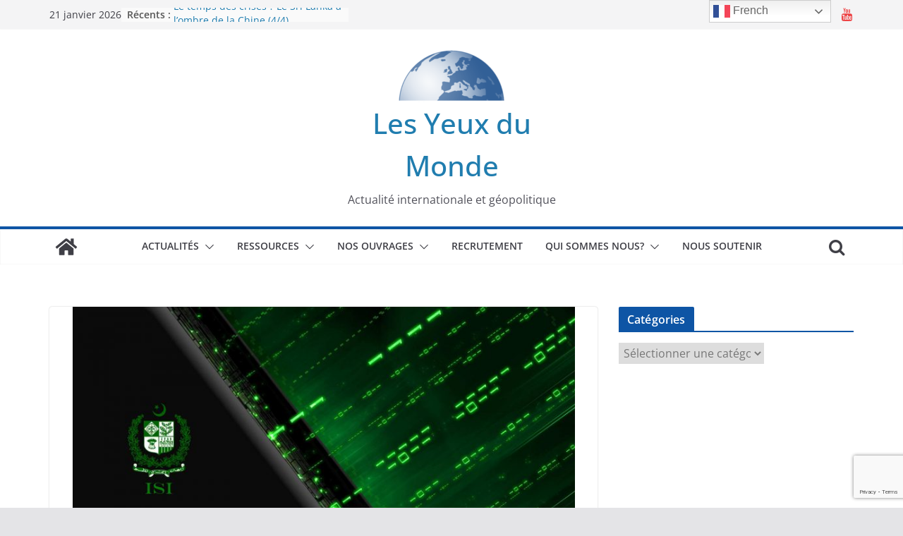

--- FILE ---
content_type: text/html; charset=UTF-8
request_url: https://les-yeux-du-monde.fr/actualites-analysees/asie-oceanie/29368-les-services-secrets-pakistanais-un-etat-dans-letat
body_size: 26538
content:
<!doctype html><html lang="fr-FR"><head><meta charset="UTF-8"/><meta name="viewport" content="width=device-width, initial-scale=1"><link rel="profile" href="https://gmpg.org/xfn/11"/> <script>var et_site_url='https://les-yeux-du-monde.fr';var et_post_id='29368';function et_core_page_resource_fallback(a,b){"undefined"===typeof b&&(b=a.sheet.cssRules&&0===a.sheet.cssRules.length);b&&(a.onerror=null,a.onload=null,a.href?a.href=et_site_url+"/?et_core_page_resource="+a.id+et_post_id:a.src&&(a.src=et_site_url+"/?et_core_page_resource="+a.id+et_post_id))}</script><meta name='robots' content='index, follow, max-image-preview:large, max-snippet:-1, max-video-preview:-1' /><title>Les services secrets pakistanais : un État dans l&#039;État ? - Les Yeux du Monde</title><link rel="canonical" href="https://les-yeux-du-monde.fr/actualites-analysees/asie-oceanie/29368-les-services-secrets-pakistanais-un-etat-dans-letat/" /><meta property="og:locale" content="fr_FR" /><meta property="og:type" content="article" /><meta property="og:title" content="Les services secrets pakistanais : un État dans l&#039;État ? - Les Yeux du Monde" /><meta property="og:description" content="Shares Si la vie politique pakistanaise reste bien méconnue en France, il est un élément qui revient souvent dans nos" /><meta property="og:url" content="https://les-yeux-du-monde.fr/actualites-analysees/asie-oceanie/29368-les-services-secrets-pakistanais-un-etat-dans-letat/ " /><meta property="og:site_name" content="Les Yeux du Monde" /><meta property="article:published_time" content="2017-05-05T06:45:43+00:00" /><meta property="article:modified_time" content="2020-10-13T15:47:43+00:00" /><meta property="og:image" content="https://les-yeux-du-monde.fr/wp-content/uploads/2017/05/lesyeuxdumonde-isi-affiche.jpg" /><meta property="og:image:width" content="1600" /><meta property="og:image:height" content="1000" /><meta property="og:image:type" content="image/jpeg" /><meta name="author" content="Fabien HERBERT" /><meta name="twitter:card" content="summary_large_image" /><meta name="twitter:label1" content="Écrit par" /><meta name="twitter:data1" content="Fabien HERBERT" /><meta name="twitter:label2" content="Durée de lecture estimée" /><meta name="twitter:data2" content="3 minutes" /><meta name="twitter:label3" content="Written by" /><meta name="twitter:data3" content="Fabien HERBERT" /> <script type="application/ld+json" class="yoast-schema-graph">{"@context":"https://schema.org","@graph":[{"@type":"Article","@id":"https://les-yeux-du-monde.fr/actualites-analysees/asie-oceanie/29368-les-services-secrets-pakistanais-un-etat-dans-letat/ #article","isPartOf":{"@id":"https://les-yeux-du-monde.fr/actualites-analysees/asie-oceanie/29368-les-services-secrets-pakistanais-un-etat-dans-letat/ "},"author":[{"@id":"https://les-yeux-du-monde.fr/#/schema/person/d635e3f0f95638d30a77a66f0ef4fac0"}],"headline":"Les services secrets pakistanais : un État dans l&rsquo;État ?","datePublished":"2017-05-05T06:45:43+00:00","dateModified":"2020-10-13T15:47:43+00:00","mainEntityOfPage":{"@id":"https://les-yeux-du-monde.fr/actualites-analysees/asie-oceanie/29368-les-services-secrets-pakistanais-un-etat-dans-letat/ "},"wordCount":597,"commentCount":0,"publisher":{"@id":"https://les-yeux-du-monde.fr/#organization"},"image":{"@id":"https://les-yeux-du-monde.fr/actualites-analysees/asie-oceanie/29368-les-services-secrets-pakistanais-un-etat-dans-letat/ #primaryimage"},"thumbnailUrl":"https://les-yeux-du-monde.fr/wp-content/uploads/2017/05/lesyeuxdumonde-isi-affiche.jpg","keywords":["CIA","Inter-Services Intelligence","ISI","Pakistan","Services secrets","USA"],"articleSection":["Asie du Sud","Asie et Océanie","Proche et Moyen-Orient"],"inLanguage":"fr-FR","potentialAction":[{"@type":"CommentAction","name":"Comment","target":["https://les-yeux-du-monde.fr/actualites-analysees/asie-oceanie/29368-les-services-secrets-pakistanais-un-etat-dans-letat/ #respond"]}]},{"@type":"WebPage","@id":"https://les-yeux-du-monde.fr/actualites-analysees/asie-oceanie/29368-les-services-secrets-pakistanais-un-etat-dans-letat/ ","url":"https://les-yeux-du-monde.fr/actualites-analysees/asie-oceanie/29368-les-services-secrets-pakistanais-un-etat-dans-letat/ ","name":"Les services secrets pakistanais : un État dans l'État ? - Les Yeux du Monde","isPartOf":{"@id":"https://les-yeux-du-monde.fr/#website"},"primaryImageOfPage":{"@id":"https://les-yeux-du-monde.fr/actualites-analysees/asie-oceanie/29368-les-services-secrets-pakistanais-un-etat-dans-letat/ #primaryimage"},"image":{"@id":"https://les-yeux-du-monde.fr/actualites-analysees/asie-oceanie/29368-les-services-secrets-pakistanais-un-etat-dans-letat/ #primaryimage"},"thumbnailUrl":"https://les-yeux-du-monde.fr/wp-content/uploads/2017/05/lesyeuxdumonde-isi-affiche.jpg","datePublished":"2017-05-05T06:45:43+00:00","dateModified":"2020-10-13T15:47:43+00:00","breadcrumb":{"@id":"https://les-yeux-du-monde.fr/actualites-analysees/asie-oceanie/29368-les-services-secrets-pakistanais-un-etat-dans-letat/ #breadcrumb"},"inLanguage":"fr-FR","potentialAction":[{"@type":"ReadAction","target":["https://les-yeux-du-monde.fr/actualites-analysees/asie-oceanie/29368-les-services-secrets-pakistanais-un-etat-dans-letat/ "]}]},{"@type":"ImageObject","inLanguage":"fr-FR","@id":"https://les-yeux-du-monde.fr/actualites-analysees/asie-oceanie/29368-les-services-secrets-pakistanais-un-etat-dans-letat/ #primaryimage","url":"https://les-yeux-du-monde.fr/wp-content/uploads/2017/05/lesyeuxdumonde-isi-affiche.jpg","contentUrl":"https://les-yeux-du-monde.fr/wp-content/uploads/2017/05/lesyeuxdumonde-isi-affiche.jpg","width":1600,"height":1000},{"@type":"BreadcrumbList","@id":"https://les-yeux-du-monde.fr/actualites-analysees/asie-oceanie/29368-les-services-secrets-pakistanais-un-etat-dans-letat/ #breadcrumb","itemListElement":[{"@type":"ListItem","position":1,"name":"Accueil","item":"https://les-yeux-du-monde.fr/"},{"@type":"ListItem","position":2,"name":"Les services secrets pakistanais : un État dans l&rsquo;État ?"}]},{"@type":"WebSite","@id":"https://les-yeux-du-monde.fr/#website","url":"https://les-yeux-du-monde.fr/","name":"Les Yeux du Monde","description":"Actualité internationale et géopolitique","publisher":{"@id":"https://les-yeux-du-monde.fr/#organization"},"potentialAction":[{"@type":"SearchAction","target":{"@type":"EntryPoint","urlTemplate":"https://les-yeux-du-monde.fr/?s={search_term_string}"},"query-input":"required name=search_term_string"}],"inLanguage":"fr-FR"},{"@type":"Organization","@id":"https://les-yeux-du-monde.fr/#organization","name":"Les Yeux du Monde","url":"https://les-yeux-du-monde.fr/","logo":{"@type":"ImageObject","inLanguage":"fr-FR","@id":"https://les-yeux-du-monde.fr/#/schema/logo/image/","url":"https://les-yeux-du-monde.fr/wp-content/uploads/2020/09/cropped-Logo-Les-Yeux-du-Monde-e1601473159231-1.png","contentUrl":"https://les-yeux-du-monde.fr/wp-content/uploads/2020/09/cropped-Logo-Les-Yeux-du-Monde-e1601473159231-1.png","width":150,"height":80,"caption":"Les Yeux du Monde "},"image":{"@id":"https://les-yeux-du-monde.fr/#/schema/logo/image/"}},{"@type":"Person","@id":"https://les-yeux-du-monde.fr/#/schema/person/d635e3f0f95638d30a77a66f0ef4fac0","name":"Fabien HERBERT","image":{"@type":"ImageObject","inLanguage":"fr-FR","@id":"https://les-yeux-du-monde.fr/#/schema/person/image/4f2654360d73f53472c0b3687e163c46","url":"https://secure.gravatar.com/avatar/accab04b8e1c04d6c672446696caeea2?s=96&r=g","contentUrl":"https://secure.gravatar.com/avatar/accab04b8e1c04d6c672446696caeea2?s=96&r=g","caption":"Fabien HERBERT"},"description":"Fabien Herbert est Président des Yeux Du Monde et rédacteur géopolitique pour l'association depuis mars 2016. Formé à l’Université Catholique de Louvain, Fabien Herbert est journaliste et analyste spécialisé en relations internationales. Il s’intéresse notamment au monde russophone, au Moyen-Orient et à l'Asie du Nord-Est.","url":"https://les-yeux-du-monde.fr/author/fabien"}]}</script> <link rel='dns-prefetch' href='//connect.facebook.net' /><link rel='dns-prefetch' href='//fonts.googleapis.com' /><link rel='dns-prefetch' href='//www.googletagmanager.com' /><link rel="alternate" type="application/rss+xml" title="Les Yeux du Monde  &raquo; Flux" href="https://les-yeux-du-monde.fr/feed" /><link rel="alternate" type="application/rss+xml" title="Les Yeux du Monde  &raquo; Flux des commentaires" href="https://les-yeux-du-monde.fr/comments/feed" /><link rel="alternate" type="application/rss+xml" title="Les Yeux du Monde  &raquo; Les services secrets pakistanais : un État dans l&rsquo;État ? Flux des commentaires" href="https://les-yeux-du-monde.fr/actualites-analysees/asie-oceanie/29368-les-services-secrets-pakistanais-un-etat-dans-letat/%20/feed" /><style type="text/css">img.wp-smiley,img.emoji{display:inline!important;border:none!important;box-shadow:none!important;height:1em!important;width:1em!important;margin:0 0.07em!important;vertical-align:-0.1em!important;background:none!important;padding:0!important}</style><link data-minify="1" rel='stylesheet' id='tie-insta-lite-style-css' href='https://les-yeux-du-monde.fr/wp-content/cache/min/1/wp-content/plugins/instanow-lite/assets/style-4b87d211d585fe7fd1a729c37e4f54a5.css' type='text/css' media='all' /><link rel='stylesheet' id='wp-block-library-css' href='https://les-yeux-du-monde.fr/wp-includes/css/dist/block-library/style.min.css?ver=6.1.9' type='text/css' media='all' /><style id='wp-block-library-theme-inline-css' type='text/css'>.wp-block-audio figcaption{color:#555;font-size:13px;text-align:center}.is-dark-theme .wp-block-audio figcaption{color:hsla(0,0%,100%,.65)}.wp-block-audio{margin:0 0 1em}.wp-block-code{border:1px solid #ccc;border-radius:4px;font-family:Menlo,Consolas,monaco,monospace;padding:.8em 1em}.wp-block-embed figcaption{color:#555;font-size:13px;text-align:center}.is-dark-theme .wp-block-embed figcaption{color:hsla(0,0%,100%,.65)}.wp-block-embed{margin:0 0 1em}.blocks-gallery-caption{color:#555;font-size:13px;text-align:center}.is-dark-theme .blocks-gallery-caption{color:hsla(0,0%,100%,.65)}.wp-block-image figcaption{color:#555;font-size:13px;text-align:center}.is-dark-theme .wp-block-image figcaption{color:hsla(0,0%,100%,.65)}.wp-block-image{margin:0 0 1em}.wp-block-pullquote{border-top:4px solid;border-bottom:4px solid;margin-bottom:1.75em;color:currentColor}.wp-block-pullquote__citation,.wp-block-pullquote cite,.wp-block-pullquote footer{color:currentColor;text-transform:uppercase;font-size:.8125em;font-style:normal}.wp-block-quote{border-left:.25em solid;margin:0 0 1.75em;padding-left:1em}.wp-block-quote cite,.wp-block-quote footer{color:currentColor;font-size:.8125em;position:relative;font-style:normal}.wp-block-quote.has-text-align-right{border-left:none;border-right:.25em solid;padding-left:0;padding-right:1em}.wp-block-quote.has-text-align-center{border:none;padding-left:0}.wp-block-quote.is-large,.wp-block-quote.is-style-large,.wp-block-quote.is-style-plain{border:none}.wp-block-search .wp-block-search__label{font-weight:700}.wp-block-search__button{border:1px solid #ccc;padding:.375em .625em}:where(.wp-block-group.has-background){padding:1.25em 2.375em}.wp-block-separator.has-css-opacity{opacity:.4}.wp-block-separator{border:none;border-bottom:2px solid;margin-left:auto;margin-right:auto}.wp-block-separator.has-alpha-channel-opacity{opacity:1}.wp-block-separator:not(.is-style-wide):not(.is-style-dots){width:100px}.wp-block-separator.has-background:not(.is-style-dots){border-bottom:none;height:1px}.wp-block-separator.has-background:not(.is-style-wide):not(.is-style-dots){height:2px}.wp-block-table{margin:"0 0 1em 0"}.wp-block-table thead{border-bottom:3px solid}.wp-block-table tfoot{border-top:3px solid}.wp-block-table td,.wp-block-table th{word-break:normal}.wp-block-table figcaption{color:#555;font-size:13px;text-align:center}.is-dark-theme .wp-block-table figcaption{color:hsla(0,0%,100%,.65)}.wp-block-video figcaption{color:#555;font-size:13px;text-align:center}.is-dark-theme .wp-block-video figcaption{color:hsla(0,0%,100%,.65)}.wp-block-video{margin:0 0 1em}.wp-block-template-part.has-background{padding:1.25em 2.375em;margin-top:0;margin-bottom:0}</style><style id='co-authors-plus-coauthors-style-inline-css' type='text/css'>.wp-block-co-authors-plus-coauthors.is-layout-flow [class*=wp-block-co-authors-plus]{display:inline}</style><style id='co-authors-plus-avatar-style-inline-css' type='text/css'>.wp-block-co-authors-plus-avatar :where(img){height:auto;max-width:100%;vertical-align:bottom}.wp-block-co-authors-plus-coauthors.is-layout-flow .wp-block-co-authors-plus-avatar :where(img){vertical-align:middle}.wp-block-co-authors-plus-avatar:is(.alignleft,.alignright){display:table}.wp-block-co-authors-plus-avatar.aligncenter{display:table;margin-inline:auto}</style><style id='co-authors-plus-image-style-inline-css' type='text/css'>.wp-block-co-authors-plus-image{margin-bottom:0}.wp-block-co-authors-plus-image :where(img){height:auto;max-width:100%;vertical-align:bottom}.wp-block-co-authors-plus-coauthors.is-layout-flow .wp-block-co-authors-plus-image :where(img){vertical-align:middle}.wp-block-co-authors-plus-image:is(.alignfull,.alignwide) :where(img){width:100%}.wp-block-co-authors-plus-image:is(.alignleft,.alignright){display:table}.wp-block-co-authors-plus-image.aligncenter{display:table;margin-inline:auto}</style><link data-minify="1" rel='stylesheet' id='gutenberg-pdfjs-style-css' href='https://les-yeux-du-monde.fr/wp-content/cache/min/1/wp-content/plugins/pdfjs-viewer-shortcode/blocks/build/style-index-68937b3e0cec2fa519f9c092090abf1b.css' type='text/css' media='all' /><style id='global-styles-inline-css' type='text/css'>body{--wp--preset--color--black:#000;--wp--preset--color--cyan-bluish-gray:#abb8c3;--wp--preset--color--white:#fff;--wp--preset--color--pale-pink:#f78da7;--wp--preset--color--vivid-red:#cf2e2e;--wp--preset--color--luminous-vivid-orange:#ff6900;--wp--preset--color--luminous-vivid-amber:#fcb900;--wp--preset--color--light-green-cyan:#7bdcb5;--wp--preset--color--vivid-green-cyan:#00d084;--wp--preset--color--pale-cyan-blue:#8ed1fc;--wp--preset--color--vivid-cyan-blue:#0693e3;--wp--preset--color--vivid-purple:#9b51e0;--wp--preset--gradient--vivid-cyan-blue-to-vivid-purple:linear-gradient(135deg,rgba(6,147,227,1) 0%,rgb(155,81,224) 100%);--wp--preset--gradient--light-green-cyan-to-vivid-green-cyan:linear-gradient(135deg,rgb(122,220,180) 0%,rgb(0,208,130) 100%);--wp--preset--gradient--luminous-vivid-amber-to-luminous-vivid-orange:linear-gradient(135deg,rgba(252,185,0,1) 0%,rgba(255,105,0,1) 100%);--wp--preset--gradient--luminous-vivid-orange-to-vivid-red:linear-gradient(135deg,rgba(255,105,0,1) 0%,rgb(207,46,46) 100%);--wp--preset--gradient--very-light-gray-to-cyan-bluish-gray:linear-gradient(135deg,rgb(238,238,238) 0%,rgb(169,184,195) 100%);--wp--preset--gradient--cool-to-warm-spectrum:linear-gradient(135deg,rgb(74,234,220) 0%,rgb(151,120,209) 20%,rgb(207,42,186) 40%,rgb(238,44,130) 60%,rgb(251,105,98) 80%,rgb(254,248,76) 100%);--wp--preset--gradient--blush-light-purple:linear-gradient(135deg,rgb(255,206,236) 0%,rgb(152,150,240) 100%);--wp--preset--gradient--blush-bordeaux:linear-gradient(135deg,rgb(254,205,165) 0%,rgb(254,45,45) 50%,rgb(107,0,62) 100%);--wp--preset--gradient--luminous-dusk:linear-gradient(135deg,rgb(255,203,112) 0%,rgb(199,81,192) 50%,rgb(65,88,208) 100%);--wp--preset--gradient--pale-ocean:linear-gradient(135deg,rgb(255,245,203) 0%,rgb(182,227,212) 50%,rgb(51,167,181) 100%);--wp--preset--gradient--electric-grass:linear-gradient(135deg,rgb(202,248,128) 0%,rgb(113,206,126) 100%);--wp--preset--gradient--midnight:linear-gradient(135deg,rgb(2,3,129) 0%,rgb(40,116,252) 100%);--wp--preset--duotone--dark-grayscale:url('#wp-duotone-dark-grayscale');--wp--preset--duotone--grayscale:url('#wp-duotone-grayscale');--wp--preset--duotone--purple-yellow:url('#wp-duotone-purple-yellow');--wp--preset--duotone--blue-red:url('#wp-duotone-blue-red');--wp--preset--duotone--midnight:url('#wp-duotone-midnight');--wp--preset--duotone--magenta-yellow:url('#wp-duotone-magenta-yellow');--wp--preset--duotone--purple-green:url('#wp-duotone-purple-green');--wp--preset--duotone--blue-orange:url('#wp-duotone-blue-orange');--wp--preset--font-size--small:13px;--wp--preset--font-size--medium:20px;--wp--preset--font-size--large:36px;--wp--preset--font-size--x-large:42px;--wp--preset--spacing--20:.44rem;--wp--preset--spacing--30:.67rem;--wp--preset--spacing--40:1rem;--wp--preset--spacing--50:1.5rem;--wp--preset--spacing--60:2.25rem;--wp--preset--spacing--70:3.38rem;--wp--preset--spacing--80:5.06rem}body{margin:0}.wp-site-blocks>.alignleft{float:left;margin-right:2em}.wp-site-blocks>.alignright{float:right;margin-left:2em}.wp-site-blocks>.aligncenter{justify-content:center;margin-left:auto;margin-right:auto}.wp-site-blocks>*{margin-block-start:0;margin-block-end:0}.wp-site-blocks>*+*{margin-block-start:24px}body{--wp--style--block-gap:24px}body .is-layout-flow>*{margin-block-start:0;margin-block-end:0}body .is-layout-flow>*+*{margin-block-start:24px;margin-block-end:0}body .is-layout-constrained>*{margin-block-start:0;margin-block-end:0}body .is-layout-constrained>*+*{margin-block-start:24px;margin-block-end:0}body .is-layout-flex{gap:24px}body .is-layout-flow>.alignleft{float:left;margin-inline-start:0;margin-inline-end:2em}body .is-layout-flow>.alignright{float:right;margin-inline-start:2em;margin-inline-end:0}body .is-layout-flow>.aligncenter{margin-left:auto!important;margin-right:auto!important}body .is-layout-constrained>.alignleft{float:left;margin-inline-start:0;margin-inline-end:2em}body .is-layout-constrained>.alignright{float:right;margin-inline-start:2em;margin-inline-end:0}body .is-layout-constrained>.aligncenter{margin-left:auto!important;margin-right:auto!important}body .is-layout-constrained>:where(:not(.alignleft):not(.alignright):not(.alignfull)){max-width:var(--wp--style--global--content-size);margin-left:auto!important;margin-right:auto!important}body .is-layout-constrained>.alignwide{max-width:var(--wp--style--global--wide-size)}body .is-layout-flex{display:flex}body .is-layout-flex{flex-wrap:wrap;align-items:center}body .is-layout-flex>*{margin:0}body{padding-top:0;padding-right:0;padding-bottom:0;padding-left:0}a:where(:not(.wp-element-button)){text-decoration:underline}.wp-element-button,.wp-block-button__link{background-color:#32373c;border-width:0;color:#fff;font-family:inherit;font-size:inherit;line-height:inherit;padding:calc(0.667em + 2px) calc(1.333em + 2px);text-decoration:none}.has-black-color{color:var(--wp--preset--color--black)!important}.has-cyan-bluish-gray-color{color:var(--wp--preset--color--cyan-bluish-gray)!important}.has-white-color{color:var(--wp--preset--color--white)!important}.has-pale-pink-color{color:var(--wp--preset--color--pale-pink)!important}.has-vivid-red-color{color:var(--wp--preset--color--vivid-red)!important}.has-luminous-vivid-orange-color{color:var(--wp--preset--color--luminous-vivid-orange)!important}.has-luminous-vivid-amber-color{color:var(--wp--preset--color--luminous-vivid-amber)!important}.has-light-green-cyan-color{color:var(--wp--preset--color--light-green-cyan)!important}.has-vivid-green-cyan-color{color:var(--wp--preset--color--vivid-green-cyan)!important}.has-pale-cyan-blue-color{color:var(--wp--preset--color--pale-cyan-blue)!important}.has-vivid-cyan-blue-color{color:var(--wp--preset--color--vivid-cyan-blue)!important}.has-vivid-purple-color{color:var(--wp--preset--color--vivid-purple)!important}.has-black-background-color{background-color:var(--wp--preset--color--black)!important}.has-cyan-bluish-gray-background-color{background-color:var(--wp--preset--color--cyan-bluish-gray)!important}.has-white-background-color{background-color:var(--wp--preset--color--white)!important}.has-pale-pink-background-color{background-color:var(--wp--preset--color--pale-pink)!important}.has-vivid-red-background-color{background-color:var(--wp--preset--color--vivid-red)!important}.has-luminous-vivid-orange-background-color{background-color:var(--wp--preset--color--luminous-vivid-orange)!important}.has-luminous-vivid-amber-background-color{background-color:var(--wp--preset--color--luminous-vivid-amber)!important}.has-light-green-cyan-background-color{background-color:var(--wp--preset--color--light-green-cyan)!important}.has-vivid-green-cyan-background-color{background-color:var(--wp--preset--color--vivid-green-cyan)!important}.has-pale-cyan-blue-background-color{background-color:var(--wp--preset--color--pale-cyan-blue)!important}.has-vivid-cyan-blue-background-color{background-color:var(--wp--preset--color--vivid-cyan-blue)!important}.has-vivid-purple-background-color{background-color:var(--wp--preset--color--vivid-purple)!important}.has-black-border-color{border-color:var(--wp--preset--color--black)!important}.has-cyan-bluish-gray-border-color{border-color:var(--wp--preset--color--cyan-bluish-gray)!important}.has-white-border-color{border-color:var(--wp--preset--color--white)!important}.has-pale-pink-border-color{border-color:var(--wp--preset--color--pale-pink)!important}.has-vivid-red-border-color{border-color:var(--wp--preset--color--vivid-red)!important}.has-luminous-vivid-orange-border-color{border-color:var(--wp--preset--color--luminous-vivid-orange)!important}.has-luminous-vivid-amber-border-color{border-color:var(--wp--preset--color--luminous-vivid-amber)!important}.has-light-green-cyan-border-color{border-color:var(--wp--preset--color--light-green-cyan)!important}.has-vivid-green-cyan-border-color{border-color:var(--wp--preset--color--vivid-green-cyan)!important}.has-pale-cyan-blue-border-color{border-color:var(--wp--preset--color--pale-cyan-blue)!important}.has-vivid-cyan-blue-border-color{border-color:var(--wp--preset--color--vivid-cyan-blue)!important}.has-vivid-purple-border-color{border-color:var(--wp--preset--color--vivid-purple)!important}.has-vivid-cyan-blue-to-vivid-purple-gradient-background{background:var(--wp--preset--gradient--vivid-cyan-blue-to-vivid-purple)!important}.has-light-green-cyan-to-vivid-green-cyan-gradient-background{background:var(--wp--preset--gradient--light-green-cyan-to-vivid-green-cyan)!important}.has-luminous-vivid-amber-to-luminous-vivid-orange-gradient-background{background:var(--wp--preset--gradient--luminous-vivid-amber-to-luminous-vivid-orange)!important}.has-luminous-vivid-orange-to-vivid-red-gradient-background{background:var(--wp--preset--gradient--luminous-vivid-orange-to-vivid-red)!important}.has-very-light-gray-to-cyan-bluish-gray-gradient-background{background:var(--wp--preset--gradient--very-light-gray-to-cyan-bluish-gray)!important}.has-cool-to-warm-spectrum-gradient-background{background:var(--wp--preset--gradient--cool-to-warm-spectrum)!important}.has-blush-light-purple-gradient-background{background:var(--wp--preset--gradient--blush-light-purple)!important}.has-blush-bordeaux-gradient-background{background:var(--wp--preset--gradient--blush-bordeaux)!important}.has-luminous-dusk-gradient-background{background:var(--wp--preset--gradient--luminous-dusk)!important}.has-pale-ocean-gradient-background{background:var(--wp--preset--gradient--pale-ocean)!important}.has-electric-grass-gradient-background{background:var(--wp--preset--gradient--electric-grass)!important}.has-midnight-gradient-background{background:var(--wp--preset--gradient--midnight)!important}.has-small-font-size{font-size:var(--wp--preset--font-size--small)!important}.has-medium-font-size{font-size:var(--wp--preset--font-size--medium)!important}.has-large-font-size{font-size:var(--wp--preset--font-size--large)!important}.has-x-large-font-size{font-size:var(--wp--preset--font-size--x-large)!important}.wp-block-navigation a:where(:not(.wp-element-button)){color:inherit}.wp-block-pullquote{font-size:1.5em;line-height:1.6}</style><link data-minify="1" rel='stylesheet' id='contact-form-7-css' href='https://les-yeux-du-monde.fr/wp-content/cache/min/1/wp-content/plugins/contact-form-7/includes/css/styles-a3b2e0bc1f6c8b6352512619c94072d4.css' type='text/css' media='all' /><link rel='stylesheet' id='dashicons-css' href='https://les-yeux-du-monde.fr/wp-includes/css/dashicons.min.css?ver=6.1.9' type='text/css' media='all' /><link data-minify="1" rel='stylesheet' id='everest-forms-general-css' href='https://les-yeux-du-monde.fr/wp-content/cache/min/1/wp-content/plugins/everest-forms/assets/css/everest-forms-b04407ec63a82527490eb22963b36f19.css' type='text/css' media='all' /><link data-minify="1" rel='stylesheet' id='jquery-intl-tel-input-css' href='https://les-yeux-du-monde.fr/wp-content/cache/min/1/wp-content/plugins/everest-forms/assets/css/intlTelInput-1d285852338a7d8c0a1ec23f3ace15fa.css' type='text/css' media='all' /><link data-minify="1" rel='stylesheet' id='fb-widget-frontend-style-css' href='https://les-yeux-du-monde.fr/wp-content/cache/min/1/wp-content/plugins/facebook-pagelike-widget/assets/css/style-441ff230bf65d2a070dfc2030bb2e783.css' type='text/css' media='all' /><link data-minify="1" rel='stylesheet' id='gdpr-css' href='https://les-yeux-du-monde.fr/wp-content/cache/min/1/wp-content/plugins/gdpr/dist/css/public-e9fa44b289bb8b2637b2f1c26581e3c1.css' type='text/css' media='all' /><link data-minify="1" rel='stylesheet' id='searchandfilter-css' href='https://les-yeux-du-monde.fr/wp-content/cache/min/1/wp-content/plugins/search-filter/style-5f1f2f0331c9585f607b5ff1df34ed65.css' type='text/css' media='all' /><link data-minify="1" rel='stylesheet' id='et_monarch-css-css' href='https://les-yeux-du-monde.fr/wp-content/cache/min/1/wp-content/plugins/monarch/css/style-6c3a01e818b53332bc4ad0f8708ba2f2.css' type='text/css' media='all' /><link rel='stylesheet' id='et-gf-open-sans-css' href='https://fonts.googleapis.com/css?family=Open+Sans:400,700' type='text/css' media='all' /><link data-minify="1" rel='stylesheet' id='spu-public-css-css' href='https://les-yeux-du-monde.fr/wp-content/cache/min/1/wp-content/plugins/popups/public/assets/css/public-4eea47d3853f43b9cf0e7e9b1d3a1b85.css' type='text/css' media='all' /><link data-minify="1" rel='stylesheet' id='colormag_style-css' href='https://les-yeux-du-monde.fr/wp-content/cache/min/1/wp-content/themes/colormag/style-12fba7463e799c52d142c1700d8a9454.css' type='text/css' media='all' /><style id='colormag_style-inline-css' type='text/css'>.colormag-button,blockquote,button,input[type=reset],input[type=button],input[type=submit],.cm-home-icon.front_page_on,.cm-post-categories a,.cm-primary-nav ul li ul li:hover,.cm-primary-nav ul li.current-menu-item,.cm-primary-nav ul li.current_page_ancestor,.cm-primary-nav ul li.current-menu-ancestor,.cm-primary-nav ul li.current_page_item,.cm-primary-nav ul li:hover,.cm-primary-nav ul li.focus,.cm-mobile-nav li a:hover,.colormag-header-clean #cm-primary-nav .cm-menu-toggle:hover,.cm-header .cm-mobile-nav li:hover,.cm-header .cm-mobile-nav li.current-page-ancestor,.cm-header .cm-mobile-nav li.current-menu-ancestor,.cm-header .cm-mobile-nav li.current-page-item,.cm-header .cm-mobile-nav li.current-menu-item,.cm-primary-nav ul li.focus>a,.cm-layout-2 .cm-primary-nav ul ul.sub-menu li.focus>a,.cm-mobile-nav .current-menu-item>a,.cm-mobile-nav .current_page_item>a,.colormag-header-clean .cm-mobile-nav li:hover>a,.colormag-header-clean .cm-mobile-nav li.current-page-ancestor>a,.colormag-header-clean .cm-mobile-nav li.current-menu-ancestor>a,.colormag-header-clean .cm-mobile-nav li.current-page-item>a,.colormag-header-clean .cm-mobile-nav li.current-menu-item>a,.fa.search-top:hover,.widget_call_to_action .btn--primary,.colormag-footer--classic .cm-footer-cols .cm-row .cm-widget-title span::before,.colormag-footer--classic-bordered .cm-footer-cols .cm-row .cm-widget-title span::before,.cm-featured-posts .cm-widget-title span,.cm-featured-category-slider-widget .cm-slide-content .cm-entry-header-meta .cm-post-categories a,.cm-highlighted-posts .cm-post-content .cm-entry-header-meta .cm-post-categories a,.cm-category-slide-next,.cm-category-slide-prev,.slide-next,.slide-prev,.cm-tabbed-widget ul li,.cm-posts .wp-pagenavi .current,.cm-posts .wp-pagenavi a:hover,.cm-secondary .cm-widget-title span,.cm-posts .post .cm-post-content .cm-entry-header-meta .cm-post-categories a,.cm-page-header .cm-page-title span,.entry-meta .post-format i,.format-link,.cm-entry-button,.infinite-scroll .tg-infinite-scroll,.no-more-post-text,.pagination span,.comments-area .comment-author-link span,.cm-footer-cols .cm-row .cm-widget-title span,.advertisement_above_footer .cm-widget-title span,.error,.cm-primary .cm-widget-title span,.related-posts-wrapper.style-three .cm-post-content .cm-entry-title a:hover:before,.cm-slider-area .cm-widget-title span,.cm-beside-slider-widget .cm-widget-title span,.top-full-width-sidebar .cm-widget-title span,.wp-block-quote,.wp-block-quote.is-style-large,.wp-block-quote.has-text-align-right,.cm-error-404 .cm-btn,.widget .wp-block-heading,.wp-block-search button,.widget a::before,.cm-post-date a::before,.byline a::before,.colormag-footer--classic-bordered .cm-widget-title::before,.wp-block-button__link,#cm-tertiary .cm-widget-title span,.link-pagination .post-page-numbers.current,.wp-block-query-pagination-numbers .page-numbers.current,.wp-element-button,.wp-block-button .wp-block-button__link,.wp-element-button,.cm-layout-2 .cm-primary-nav ul ul.sub-menu li:hover,.cm-layout-2 .cm-primary-nav ul ul.sub-menu li.current-menu-ancestor,.cm-layout-2 .cm-primary-nav ul ul.sub-menu li.current-menu-item,.cm-layout-2 .cm-primary-nav ul ul.sub-menu li.focus,.search-wrap button,.page-numbers .current,.wp-block-search .wp-element-button:hover{background-color:#0e55a5}a,.cm-layout-2 #cm-primary-nav .fa.search-top:hover,.cm-layout-2 #cm-primary-nav.cm-mobile-nav .cm-random-post a:hover .fa-random,.cm-layout-2 #cm-primary-nav.cm-primary-nav .cm-random-post a:hover .fa-random,.cm-layout-2 .breaking-news .newsticker a:hover,.cm-layout-2 .cm-primary-nav ul li.current-menu-item>a,.cm-layout-2 .cm-primary-nav ul li.current_page_item>a,.cm-layout-2 .cm-primary-nav ul li:hover>a,.cm-layout-2 .cm-primary-nav ul li.focus>a .dark-skin .cm-layout-2-style-1 #cm-primary-nav.cm-primary-nav .cm-home-icon:hover .fa,.byline a:hover,.comments a:hover,.cm-edit-link a:hover,.cm-post-date a:hover,.social-links:not(.cm-header-actions .social-links) i.fa:hover,.cm-tag-links a:hover,.colormag-header-clean .social-links li:hover i.fa,.cm-layout-2-style-1 .social-links li:hover i.fa,.colormag-header-clean .breaking-news .newsticker a:hover,.widget_featured_posts .article-content .cm-entry-title a:hover,.widget_featured_slider .slide-content .cm-below-entry-meta .byline a:hover,.widget_featured_slider .slide-content .cm-below-entry-meta .comments a:hover,.widget_featured_slider .slide-content .cm-below-entry-meta .cm-post-date a:hover,.widget_featured_slider .slide-content .cm-entry-title a:hover,.widget_block_picture_news.widget_featured_posts .article-content .cm-entry-title a:hover,.widget_highlighted_posts .article-content .cm-below-entry-meta .byline a:hover,.widget_highlighted_posts .article-content .cm-below-entry-meta .comments a:hover,.widget_highlighted_posts .article-content .cm-below-entry-meta .cm-post-date a:hover,.widget_highlighted_posts .article-content .cm-entry-title a:hover,i.fa-arrow-up,i.fa-arrow-down,.cm-site-title a,#content .post .article-content .cm-entry-title a:hover,.entry-meta .byline i,.entry-meta .cat-links i,.entry-meta a,.post .cm-entry-title a:hover,.search .cm-entry-title a:hover,.entry-meta .comments-link a:hover,.entry-meta .cm-edit-link a:hover,.entry-meta .cm-post-date a:hover,.entry-meta .cm-tag-links a:hover,.single #content .tags a:hover,.count,.next a:hover,.previous a:hover,.related-posts-main-title .fa,.single-related-posts .article-content .cm-entry-title a:hover,.pagination a span:hover,#content .comments-area a.comment-cm-edit-link:hover,#content .comments-area a.comment-permalink:hover,#content .comments-area article header cite a:hover,.comments-area .comment-author-link a:hover,.comment .comment-reply-link:hover,.nav-next a,.nav-previous a,#cm-footer .cm-footer-menu ul li a:hover,.cm-footer-cols .cm-row a:hover,a#scroll-up i,.related-posts-wrapper-flyout .cm-entry-title a:hover,.human-diff-time .human-diff-time-display:hover,.mzb-featured-categories .mzb-post-title a,.mzb-tab-post .mzb-post-title a,.mzb-post-list .mzb-post-title a,.mzb-featured-posts .mzb-post-title a,.mzb-featured-categories .mzb-post-title a,.cm-layout-2-style-1 #cm-primary-nav .fa:hover,.cm-footer-bar a,.cm-post-date a:hover,.cm-author a:hover,.cm-comments-link a:hover,.cm-tag-links a:hover,.cm-edit-link a:hover,.cm-footer-bar .copyright a,.cm-featured-posts .cm-entry-title a:hover,.cm-posts .post .cm-post-content .cm-entry-title a:hover,.cm-posts .post .single-title-above .cm-entry-title a:hover,.cm-layout-2 .cm-primary-nav ul li:hover>a,.cm-layout-2 #cm-primary-nav .fa:hover,.cm-entry-title a:hover,button:hover,input[type="button"]:hover,input[type="reset"]:hover,input[type="submit"]:hover,.wp-block-button .wp-block-button__link:hover,.cm-button:hover,.wp-element-button:hover,li.product .added_to_cart:hover,.comments-area .comment-permalink:hover{color:#0e55a5}#cm-primary-nav,.cm-contained .cm-header-2 .cm-row{border-top-color:#0e55a5}.cm-layout-2 #cm-primary-nav,.cm-layout-2 .cm-primary-nav ul ul.sub-menu li:hover,.cm-layout-2 .cm-primary-nav ul>li:hover>a,.cm-layout-2 .cm-primary-nav ul>li.current-menu-item>a,.cm-layout-2 .cm-primary-nav ul>li.current-menu-ancestor>a,.cm-layout-2 .cm-primary-nav ul ul.sub-menu li.current-menu-ancestor,.cm-layout-2 .cm-primary-nav ul ul.sub-menu li.current-menu-item,.cm-layout-2 .cm-primary-nav ul ul.sub-menu li.focus,cm-layout-2 .cm-primary-nav ul ul.sub-menu li.current-menu-ancestor,cm-layout-2 .cm-primary-nav ul ul.sub-menu li.current-menu-item,cm-layout-2 #cm-primary-nav .cm-menu-toggle:hover,cm-layout-2 #cm-primary-nav.cm-mobile-nav .cm-menu-toggle,cm-layout-2 .cm-primary-nav ul>li:hover>a,cm-layout-2 .cm-primary-nav ul>li.current-menu-item>a,cm-layout-2 .cm-primary-nav ul>li.current-menu-ancestor>a,.cm-layout-2 .cm-primary-nav ul li.focus>a,.pagination a span:hover,.cm-error-404 .cm-btn,.single-post .cm-post-categories a::after,.widget .block-title,.cm-layout-2 .cm-primary-nav ul li.focus>a,button,input[type="button"],input[type="reset"],input[type="submit"],.wp-block-button .wp-block-button__link,.cm-button,.wp-element-button,li.product .added_to_cart{border-color:#0e55a5}.cm-secondary .cm-widget-title,#cm-tertiary .cm-widget-title,.widget_featured_posts .widget-title,#secondary .widget-title,#cm-tertiary .widget-title,.cm-page-header .cm-page-title,.cm-footer-cols .cm-row .widget-title,.advertisement_above_footer .widget-title,#primary .widget-title,.widget_slider_area .widget-title,.widget_beside_slider .widget-title,.top-full-width-sidebar .widget-title,.cm-footer-cols .cm-row .cm-widget-title,.cm-footer-bar .copyright a,.cm-layout-2.cm-layout-2-style-2 #cm-primary-nav,.cm-layout-2 .cm-primary-nav ul>li:hover>a,.cm-layout-2 .cm-primary-nav ul>li.current-menu-item>a{border-bottom-color:#0e55a5}.mzb-featured-posts,.mzb-social-icon,.mzb-featured-categories,.mzb-social-icons-insert{--color--light--primary:rgba(14,85,165,.1)}body{--color--light--primary:#0e55a5;--color--primary:#0e55a5}</style><link rel='stylesheet' id='colormag-featured-image-popup-css-css' href='https://les-yeux-du-monde.fr/wp-content/themes/colormag/assets/js/magnific-popup/magnific-popup.min.css?ver=3.0.1' type='text/css' media='all' /><link rel='stylesheet' id='colormag-fontawesome-css' href='https://les-yeux-du-monde.fr/wp-content/themes/colormag/assets/library/fontawesome/css/font-awesome.min.css?ver=3.0.1' type='text/css' media='all' /><link data-minify="1" rel='stylesheet' id='wp-pagenavi-css' href='https://les-yeux-du-monde.fr/wp-content/cache/min/1/wp-content/plugins/wp-pagenavi/pagenavi-css-ab9d3582698454b5683083063db89f66.css' type='text/css' media='all' /><link data-minify="1" rel='stylesheet' id='tablepress-default-css' href='https://les-yeux-du-monde.fr/wp-content/cache/min/1/wp-content/plugins/tablepress/css/build/default-2e6a9b5ebdad880a7f947c3d9c2ef81b.css' type='text/css' media='all' /> <script type='text/javascript' src='https://les-yeux-du-monde.fr/wp-includes/js/jquery/jquery.min.js?ver=3.6.1' id='jquery-core-js'></script> <script type='text/javascript' src='https://les-yeux-du-monde.fr/wp-includes/js/jquery/jquery-migrate.min.js?ver=3.3.2' id='jquery-migrate-js'></script> <script type='text/javascript' id='gdpr-js-extra'>/* <![CDATA[ */ var GDPR = {"ajaxurl":"https:\/\/les-yeux-du-monde.fr\/wp-admin\/admin-ajax.php","logouturl":"","i18n":{"aborting":"Abandonner","logging_out":"Vous \u00eates d\u00e9connect\u00e9.","continue":"Continuer","cancel":"Annuler","ok":"OK","close_account":"Fermer votre compte\u00a0?","close_account_warning":"Votre compte sera ferm\u00e9 et toutes les donn\u00e9es seront d\u00e9finitivement supprim\u00e9es et ne pourront pas \u00eatre r\u00e9cup\u00e9r\u00e9es. Confirmez-vous\u00a0?","are_you_sure":"Confirmez-vous\u00a0?","policy_disagree":"En n\u2019\u00e9tant pas d\u2019accord, vous n\u2019aurez plus acc\u00e8s \u00e0 notre site et serez d\u00e9connect\u00e9."},"is_user_logged_in":"","refresh":"1"}; /* ]]> */</script> <script type='text/javascript' src='https://les-yeux-du-monde.fr/wp-content/plugins/gdpr/dist/js/public.js?ver=2.1.2' id='gdpr-js'></script> <script type='text/javascript' src='//connect.facebook.net/fr_FR/sdk.js#xfbml=1&#038;version=v2.3' id='spu-facebook-js'></script> <!--[if lte IE 8]> <script type='text/javascript' src='https://les-yeux-du-monde.fr/wp-content/themes/colormag/assets/js/html5shiv.min.js?ver=3.0.1' id='html5-js'></script> <![endif]--><link rel="https://api.w.org/" href="https://les-yeux-du-monde.fr/wp-json/" /><link rel="alternate" type="application/json" href="https://les-yeux-du-monde.fr/wp-json/wp/v2/posts/29368" /><link rel="EditURI" type="application/rsd+xml" title="RSD" href="https://les-yeux-du-monde.fr/xmlrpc.php?rsd" /><link rel="wlwmanifest" type="application/wlwmanifest+xml" href="https://les-yeux-du-monde.fr/wp-includes/wlwmanifest.xml" /><meta name="generator" content="WordPress 6.1.9" /><meta name="generator" content="Everest Forms 3.4.1" /><link rel='shortlink' href='https://les-yeux-du-monde.fr/?p=29368' /><link rel="alternate" type="application/json+oembed" href="https://les-yeux-du-monde.fr/wp-json/oembed/1.0/embed?url=https%3A%2F%2Fles-yeux-du-monde.fr%2Factualites-analysees%2Fasie-oceanie%2F29368-les-services-secrets-pakistanais-un-etat-dans-letat%2F+" /><link rel="alternate" type="text/xml+oembed" href="https://les-yeux-du-monde.fr/wp-json/oembed/1.0/embed?url=https%3A%2F%2Fles-yeux-du-monde.fr%2Factualites-analysees%2Fasie-oceanie%2F29368-les-services-secrets-pakistanais-un-etat-dans-letat%2F+&#038;format=xml" /><meta name="generator" content="Site Kit by Google 1.170.0" /><style type="text/css" id="et-social-custom-css"></style><link rel="preload" href="https://les-yeux-du-monde.fr/wp-content/plugins/monarch/core/admin/fonts/modules.ttf" as="font" crossorigin="anonymous"><style type="text/css" id="wp-custom-css">div.copyright,h4.related-posts-main-title{display:none}@media screen and (max-width:900px){#site-description,div.news-bar,img.custom-logo,div.front-page-top-section{display:none}figure.wp-caption{margin-right:150px!important;margin-left:50px}}h3.entry-title{font-size:0.9em!important}@media screen and (min-width:769px){#header-text-nav-wrap{padding:12px 0!important}}@media screen and (max-width:768px){#header-text-nav-wrap{padding:1px 0!important}}h2{font-size:1.1em!important}figure.wp-caption{margin-right:40px}</style><noscript><style id="rocket-lazyload-nojs-css">.rll-youtube-player,[data-lazy-src]{display:none!important}</style></noscript></head><body data-rsssl=1 class="post-template-default single single-post postid-29368 single-format-standard custom-background wp-custom-logo wp-embed-responsive everest-forms-no-js et_monarch cm-header-layout-2 adv-style-1  wide"><svg xmlns="http://www.w3.org/2000/svg" viewBox="0 0 0 0" width="0" height="0" focusable="false" role="none" style="visibility: hidden; position: absolute; left: -9999px; overflow: hidden;" ><defs><filter id="wp-duotone-dark-grayscale"><feColorMatrix color-interpolation-filters="sRGB" type="matrix" values=" .299 .587 .114 0 0 .299 .587 .114 0 0 .299 .587 .114 0 0 .299 .587 .114 0 0 " /><feComponentTransfer color-interpolation-filters="sRGB" ><feFuncR type="table" tableValues="0 0.49803921568627" /><feFuncG type="table" tableValues="0 0.49803921568627" /><feFuncB type="table" tableValues="0 0.49803921568627" /><feFuncA type="table" tableValues="1 1" /></feComponentTransfer><feComposite in2="SourceGraphic" operator="in" /></filter></defs></svg><svg xmlns="http://www.w3.org/2000/svg" viewBox="0 0 0 0" width="0" height="0" focusable="false" role="none" style="visibility: hidden; position: absolute; left: -9999px; overflow: hidden;" ><defs><filter id="wp-duotone-grayscale"><feColorMatrix color-interpolation-filters="sRGB" type="matrix" values=" .299 .587 .114 0 0 .299 .587 .114 0 0 .299 .587 .114 0 0 .299 .587 .114 0 0 " /><feComponentTransfer color-interpolation-filters="sRGB" ><feFuncR type="table" tableValues="0 1" /><feFuncG type="table" tableValues="0 1" /><feFuncB type="table" tableValues="0 1" /><feFuncA type="table" tableValues="1 1" /></feComponentTransfer><feComposite in2="SourceGraphic" operator="in" /></filter></defs></svg><svg xmlns="http://www.w3.org/2000/svg" viewBox="0 0 0 0" width="0" height="0" focusable="false" role="none" style="visibility: hidden; position: absolute; left: -9999px; overflow: hidden;" ><defs><filter id="wp-duotone-purple-yellow"><feColorMatrix color-interpolation-filters="sRGB" type="matrix" values=" .299 .587 .114 0 0 .299 .587 .114 0 0 .299 .587 .114 0 0 .299 .587 .114 0 0 " /><feComponentTransfer color-interpolation-filters="sRGB" ><feFuncR type="table" tableValues="0.54901960784314 0.98823529411765" /><feFuncG type="table" tableValues="0 1" /><feFuncB type="table" tableValues="0.71764705882353 0.25490196078431" /><feFuncA type="table" tableValues="1 1" /></feComponentTransfer><feComposite in2="SourceGraphic" operator="in" /></filter></defs></svg><svg xmlns="http://www.w3.org/2000/svg" viewBox="0 0 0 0" width="0" height="0" focusable="false" role="none" style="visibility: hidden; position: absolute; left: -9999px; overflow: hidden;" ><defs><filter id="wp-duotone-blue-red"><feColorMatrix color-interpolation-filters="sRGB" type="matrix" values=" .299 .587 .114 0 0 .299 .587 .114 0 0 .299 .587 .114 0 0 .299 .587 .114 0 0 " /><feComponentTransfer color-interpolation-filters="sRGB" ><feFuncR type="table" tableValues="0 1" /><feFuncG type="table" tableValues="0 0.27843137254902" /><feFuncB type="table" tableValues="0.5921568627451 0.27843137254902" /><feFuncA type="table" tableValues="1 1" /></feComponentTransfer><feComposite in2="SourceGraphic" operator="in" /></filter></defs></svg><svg xmlns="http://www.w3.org/2000/svg" viewBox="0 0 0 0" width="0" height="0" focusable="false" role="none" style="visibility: hidden; position: absolute; left: -9999px; overflow: hidden;" ><defs><filter id="wp-duotone-midnight"><feColorMatrix color-interpolation-filters="sRGB" type="matrix" values=" .299 .587 .114 0 0 .299 .587 .114 0 0 .299 .587 .114 0 0 .299 .587 .114 0 0 " /><feComponentTransfer color-interpolation-filters="sRGB" ><feFuncR type="table" tableValues="0 0" /><feFuncG type="table" tableValues="0 0.64705882352941" /><feFuncB type="table" tableValues="0 1" /><feFuncA type="table" tableValues="1 1" /></feComponentTransfer><feComposite in2="SourceGraphic" operator="in" /></filter></defs></svg><svg xmlns="http://www.w3.org/2000/svg" viewBox="0 0 0 0" width="0" height="0" focusable="false" role="none" style="visibility: hidden; position: absolute; left: -9999px; overflow: hidden;" ><defs><filter id="wp-duotone-magenta-yellow"><feColorMatrix color-interpolation-filters="sRGB" type="matrix" values=" .299 .587 .114 0 0 .299 .587 .114 0 0 .299 .587 .114 0 0 .299 .587 .114 0 0 " /><feComponentTransfer color-interpolation-filters="sRGB" ><feFuncR type="table" tableValues="0.78039215686275 1" /><feFuncG type="table" tableValues="0 0.94901960784314" /><feFuncB type="table" tableValues="0.35294117647059 0.47058823529412" /><feFuncA type="table" tableValues="1 1" /></feComponentTransfer><feComposite in2="SourceGraphic" operator="in" /></filter></defs></svg><svg xmlns="http://www.w3.org/2000/svg" viewBox="0 0 0 0" width="0" height="0" focusable="false" role="none" style="visibility: hidden; position: absolute; left: -9999px; overflow: hidden;" ><defs><filter id="wp-duotone-purple-green"><feColorMatrix color-interpolation-filters="sRGB" type="matrix" values=" .299 .587 .114 0 0 .299 .587 .114 0 0 .299 .587 .114 0 0 .299 .587 .114 0 0 " /><feComponentTransfer color-interpolation-filters="sRGB" ><feFuncR type="table" tableValues="0.65098039215686 0.40392156862745" /><feFuncG type="table" tableValues="0 1" /><feFuncB type="table" tableValues="0.44705882352941 0.4" /><feFuncA type="table" tableValues="1 1" /></feComponentTransfer><feComposite in2="SourceGraphic" operator="in" /></filter></defs></svg><svg xmlns="http://www.w3.org/2000/svg" viewBox="0 0 0 0" width="0" height="0" focusable="false" role="none" style="visibility: hidden; position: absolute; left: -9999px; overflow: hidden;" ><defs><filter id="wp-duotone-blue-orange"><feColorMatrix color-interpolation-filters="sRGB" type="matrix" values=" .299 .587 .114 0 0 .299 .587 .114 0 0 .299 .587 .114 0 0 .299 .587 .114 0 0 " /><feComponentTransfer color-interpolation-filters="sRGB" ><feFuncR type="table" tableValues="0.098039215686275 1" /><feFuncG type="table" tableValues="0 0.66274509803922" /><feFuncB type="table" tableValues="0.84705882352941 0.41960784313725" /><feFuncA type="table" tableValues="1 1" /></feComponentTransfer><feComposite in2="SourceGraphic" operator="in" /></filter></defs></svg><div id="page" class="hfeed site"> <a class="skip-link screen-reader-text" href="#main">Passer au contenu</a><header id="cm-masthead" class="cm-header cm-layout-2 cm-layout-2-style-1"><div class="cm-top-bar"><div class="cm-container"><div class="cm-row"><div class="cm-top-bar__1"><div class="date-in-header"> 21 janvier 2026</div><div class="breaking-news"> <strong class="breaking-news-latest">Récents :</strong><ul class="newsticker"><li> <a href="https://les-yeux-du-monde.fr/actualites-analysees/proche-moyen-orient/56231-mohammed-shia-al-sudani-strategie-electorale-controverses-et-realignement-politique-4-5/%20" title="Mohammed Shia al-Sudani : stratégie électorale, controverses et réalignement politique (4/5)"> Mohammed Shia al-Sudani : stratégie électorale, controverses et réalignement politique (4/5) </a></li><li> <a href="https://les-yeux-du-monde.fr/actualites-analysees/afrique/afrique-du-nord/56273-bielorussie-lalgerie-comme-pont-strategique-africain/%20" title="Biélorussie : l’Algérie comme pont stratégique africain"> Biélorussie : l’Algérie comme pont stratégique africain </a></li><li> <a href="https://les-yeux-du-monde.fr/actualites-analysees/proche-moyen-orient/56225-cadre-coordination-chiite-irak-elections-2025/%20" title="Le Cadre de coordination chiite : arbitre du pouvoir politique en Irak (3/5)"> Le Cadre de coordination chiite : arbitre du pouvoir politique en Irak (3/5) </a></li><li> <a href="https://les-yeux-du-monde.fr/actualites-analysees/proche-moyen-orient/56217-irak-2025-le-role-central-des-acteurs-communautaires-dans-le-paysage-politique-2-5/%20" title="Irak 2025 : le rôle central des acteurs communautaires dans le paysage politique (2/5)"> Irak 2025 : le rôle central des acteurs communautaires dans le paysage politique (2/5) </a></li><li> <a href="https://les-yeux-du-monde.fr/actualites-analysees/asie-oceanie/56026-la-crise-du-temps-le-sri-lanka-a-lombre-de-la-chine-4-4/%20" title="Le temps des crises ? Le Sri Lanka à l’ombre de la Chine (4/4)"> Le temps des crises ? Le Sri Lanka à l’ombre de la Chine (4/4) </a></li></ul></div></div><div class="cm-top-bar__2"><div class="social-links"><ul><li><a href="https://www.facebook.com/lesyeuxdumondegeopo" target="_blank"><i class="fa fa-facebook"></i></a></li><li><a href="https://twitter.com/lesyeuxdumonde" target="_blank"><i class="fa fa-twitter"></i></a></li><li><a href="https://www.youtube.com/channel/UCZb_VU1gZnjvifFPJyF3iEA/featured" target="_blank"><i class="fa fa-youtube"></i></a></li></ul></div></div></div></div></div><div class="cm-main-header"><div id="cm-header-1" class="cm-header-1"><div class="cm-container"><div class="cm-row"><div class="cm-header-col-1"><div id="cm-site-branding" class="cm-site-branding"> <a href="https://les-yeux-du-monde.fr/" class="custom-logo-link" rel="home"><img width="150" height="80" src="data:image/svg+xml,%3Csvg%20xmlns='http://www.w3.org/2000/svg'%20viewBox='0%200%20150%2080'%3E%3C/svg%3E" class="custom-logo" alt="Les Yeux du Monde " decoding="async" data-lazy-src="https://les-yeux-du-monde.fr/wp-content/uploads/2020/09/cropped-Logo-Les-Yeux-du-Monde-e1601473159231-1.png" /><noscript><img width="150" height="80" src="https://les-yeux-du-monde.fr/wp-content/uploads/2020/09/cropped-Logo-Les-Yeux-du-Monde-e1601473159231-1.png" class="custom-logo" alt="Les Yeux du Monde " decoding="async" /></noscript></a></div><div id="cm-site-info" class=""><h3 class="cm-site-title"> <a href="https://les-yeux-du-monde.fr/" title="Les Yeux du Monde " rel="home">Les Yeux du Monde </a></h3><p class="cm-site-description"> Actualité internationale et géopolitique</p></div></div><div class="cm-header-col-2"><div id="header-right-sidebar" class="clearfix"><aside id="categories-7" class="widget widget_categories clearfix"><h3 class="cm-widget-title"><span>Catégories</span></h3><form action="https://les-yeux-du-monde.fr" method="get"><label class="screen-reader-text" for="cat">Catégories</label><select  name='cat' id='cat' class='postform'><option value='-1'>Sélectionner une catégorie</option><option class="level-0" value="29">1914 &#8211; 1939</option><option class="level-0" value="30">1939 &#8211; 1973</option><option class="level-0" value="31">1973 &#8211; 2000</option><option class="level-0" value="424">Actualités</option><option class="level-0" value="3052">Afrique</option><option class="level-0" value="3057">Afrique australe</option><option class="level-0" value="3056">Afrique centrale</option><option class="level-0" value="3055">Afrique de l&rsquo;Est</option><option class="level-0" value="3054">Afrique de l&rsquo;Ouest</option><option class="level-0" value="3053">Afrique du Nord</option><option class="level-0" value="17">Allemagne</option><option class="level-0" value="3">Amérique</option><option class="level-0" value="3063">Amérique latine</option><option class="level-0" value="28">Ante 1914</option><option class="level-0" value="3059">Asie du Nord-Est</option><option class="level-0" value="2680">Asie du Sud</option><option class="level-0" value="3058">Asie du Sud-Est</option><option class="level-0" value="4">Asie et Océanie</option><option class="level-0" value="34">Biographies</option><option class="level-0" value="3064">Brésil</option><option class="level-0" value="2710">Brexit</option><option class="level-0" value="3062">Canada</option><option class="level-0" value="33">Cartographie</option><option class="level-0" value="3260">Caucase</option><option class="level-0" value="14">Chine</option><option class="level-0" value="1315">Chronologies</option><option class="level-0" value="2105">Citations</option><option class="level-0" value="56">Corée du Nord</option><option class="level-0" value="2108">Doctrines</option><option class="level-0" value="2190">Dossiers</option><option class="level-0" value="24">Eau</option><option class="level-0" value="19">Economie</option><option class="level-0" value="25">Energie</option><option class="level-0" value="2896">Entretiens</option><option class="level-0" value="26">Environnement</option><option class="level-0" value="2643">Etat Islamique</option><option class="level-0" value="3068">États-Unis</option><option class="level-0" value="5">Europe</option><option class="level-0" value="2145">Evénements</option><option class="level-0" value="2766">Événements historiques</option><option class="level-0" value="2148">Ex-monde socialiste</option><option class="level-0" value="35">Fiches de lecture</option><option class="level-0" value="2567">Fiches-exemples</option><option class="level-0" value="18">France</option><option class="level-0" value="2063">Géoéconomie</option><option class="level-0" value="2107">Géopolitique &amp; Relations Internationales</option><option class="level-0" value="21">Grande-Bretagne</option><option class="level-0" value="2149">Guerre froide</option><option class="level-0" value="3069">Histoire-Géographie</option><option class="level-0" value="3070">Idées</option><option class="level-0" value="15">Inde</option><option class="level-0" value="2904">Intelligence économique</option><option class="level-0" value="2191">Intervenants extérieurs</option><option class="level-0" value="546">Irak</option><option class="level-0" value="2919">Iran</option><option class="level-0" value="2302">Israël-Palestine</option><option class="level-0" value="2594">Italie</option><option class="level-0" value="16">Japon</option><option class="level-0" value="2151">Le monde avant 1914</option><option class="level-0" value="2424">Les Cours des YDM</option><option class="level-0" value="3051">Méditerranée</option><option class="level-0" value="2150">Monde et mondialisation</option><option class="level-0" value="6">Mondialisation et enjeux</option><option class="level-0" value="2065">Notions</option><option class="level-0" value="2096">Nucléaire iranien</option><option class="level-0" value="3060">Océanie</option><option class="level-0" value="2052">Partenaires</option><option class="level-0" value="2146">Pays industrialisés</option><option class="level-0" value="3050">Pays scandinaves</option><option class="level-0" value="3067">Péninsule arabique</option><option class="level-0" value="32">Post 2000</option><option class="level-0" value="2566">Prépa Concours</option><option class="level-0" value="2095">Printemps arabes</option><option class="level-0" value="11">Proche et Moyen-Orient</option><option class="level-0" value="3066">Proche-Orient</option><option class="level-0" value="8">Ressources</option><option class="level-0" value="22">Russie et espaces post-soviétiques</option><option class="level-0" value="20">Société</option><option class="level-0" value="3034">Sports</option><option class="level-0" value="2093">Sujets chauds</option><option class="level-0" value="2137">Syrie</option><option class="level-0" value="2147">Tiers-Monde et émergents</option><option class="level-0" value="2568">Turquie</option><option class="level-0" value="591">Ukraine</option><option class="level-0" value="2106">Une année en bref</option><option class="level-0" value="3049">Union européenne</option><option class="level-0" value="2911">Vidéos</option><option class="level-0" value="3039">WordPress</option> </select></form> <script type="text/javascript">/* <![CDATA[ */ (function() {
	var dropdown = document.getElementById( "cat" );
	function onCatChange() {
		if ( dropdown.options[ dropdown.selectedIndex ].value > 0 ) {
			dropdown.parentNode.submit();
		}
	}
	dropdown.onchange = onCatChange;
})(); /* ]]> */</script> </aside></div></div></div></div></div><div id="cm-header-2" class="cm-header-2"><nav id="cm-primary-nav" class="cm-primary-nav"><div class="cm-container"><div class="cm-row"><div class="cm-home-icon"> <a href="https://les-yeux-du-monde.fr/"
title="Les Yeux du Monde "
> <svg class="cm-icon coloramg-icon--home" xmlns="http://www.w3.org/2000/svg" viewBox="0 0 28 22"><path d="M13.6465 6.01133L5.11148 13.0409V20.6278C5.11148 20.8242 5.18952 21.0126 5.32842 21.1515C5.46733 21.2904 5.65572 21.3685 5.85217 21.3685L11.0397 21.3551C11.2355 21.3541 11.423 21.2756 11.5611 21.1368C11.6992 20.998 11.7767 20.8102 11.7767 20.6144V16.1837C11.7767 15.9873 11.8547 15.7989 11.9937 15.66C12.1326 15.521 12.321 15.443 12.5174 15.443H15.4801C15.6766 15.443 15.865 15.521 16.0039 15.66C16.1428 15.7989 16.2208 15.9873 16.2208 16.1837V20.6111C16.2205 20.7086 16.2394 20.8052 16.2765 20.8953C16.3136 20.9854 16.3681 21.0673 16.4369 21.1364C16.5057 21.2054 16.5875 21.2602 16.6775 21.2975C16.7675 21.3349 16.864 21.3541 16.9615 21.3541L22.1472 21.3685C22.3436 21.3685 22.532 21.2904 22.6709 21.1515C22.8099 21.0126 22.8879 20.8242 22.8879 20.6278V13.0358L14.3548 6.01133C14.2544 5.93047 14.1295 5.88637 14.0006 5.88637C13.8718 5.88637 13.7468 5.93047 13.6465 6.01133ZM27.1283 10.7892L23.2582 7.59917V1.18717C23.2582 1.03983 23.1997 0.898538 23.0955 0.794359C22.9913 0.69018 22.8501 0.631653 22.7027 0.631653H20.1103C19.963 0.631653 19.8217 0.69018 19.7175 0.794359C19.6133 0.898538 19.5548 1.03983 19.5548 1.18717V4.54848L15.4102 1.13856C15.0125 0.811259 14.5134 0.632307 13.9983 0.632307C13.4832 0.632307 12.9841 0.811259 12.5864 1.13856L0.868291 10.7892C0.81204 10.8357 0.765501 10.8928 0.731333 10.9573C0.697165 11.0218 0.676038 11.0924 0.66916 11.165C0.662282 11.2377 0.669786 11.311 0.691245 11.3807C0.712704 11.4505 0.747696 11.5153 0.794223 11.5715L1.97469 13.0066C2.02109 13.063 2.07816 13.1098 2.14264 13.1441C2.20711 13.1784 2.27773 13.1997 2.35044 13.2067C2.42315 13.2137 2.49653 13.2063 2.56638 13.1849C2.63623 13.1636 2.70118 13.1286 2.7575 13.0821L13.6465 4.11333C13.7468 4.03247 13.8718 3.98837 14.0006 3.98837C14.1295 3.98837 14.2544 4.03247 14.3548 4.11333L25.2442 13.0821C25.3004 13.1286 25.3653 13.1636 25.435 13.1851C25.5048 13.2065 25.5781 13.214 25.6507 13.2071C25.7234 13.2003 25.794 13.1791 25.8584 13.145C25.9229 13.1108 25.98 13.0643 26.0265 13.008L27.207 11.5729C27.2535 11.5164 27.2883 11.4512 27.3095 11.3812C27.3307 11.3111 27.3379 11.2375 27.3306 11.1647C27.3233 11.0919 27.3016 11.0212 27.2669 10.9568C27.2322 10.8923 27.1851 10.8354 27.1283 10.7892Z" /></svg> </a></div><div class="cm-header-actions"><div class="cm-top-search"> <i class="fa fa-search search-top"></i><div class="search-form-top"><form action="https://les-yeux-du-monde.fr/" class="search-form searchform clearfix" method="get" role="search"><div class="search-wrap"> <input type="search"
class="s field"
name="s"
value=""
placeholder="Recherche"
/><button class="search-icon" type="submit"></button></div></form></div></div></div><p class="cm-menu-toggle" aria-expanded="false"> <svg class="cm-icon coloramg-icon--bars" xmlns="http://www.w3.org/2000/svg" viewBox="0 0 24 24"><path d="M21 19H3a1 1 0 0 1 0-2h18a1 1 0 0 1 0 2Zm0-6H3a1 1 0 0 1 0-2h18a1 1 0 0 1 0 2Zm0-6H3a1 1 0 0 1 0-2h18a1 1 0 0 1 0 2Z"></path></svg> <svg class="cm-icon coloramg-icon--x-mark" xmlns="http://www.w3.org/2000/svg" viewBox="0 0 24 24"><path d="m13.4 12 8.3-8.3c.4-.4.4-1 0-1.4s-1-.4-1.4 0L12 10.6 3.7 2.3c-.4-.4-1-.4-1.4 0s-.4 1 0 1.4l8.3 8.3-8.3 8.3c-.4.4-.4 1 0 1.4.2.2.4.3.7.3s.5-.1.7-.3l8.3-8.3 8.3 8.3c.2.2.5.3.7.3s.5-.1.7-.3c.4-.4.4-1 0-1.4L13.4 12z"></path></svg></p><div class="cm-menu-primary-container"><ul id="menu-menu-principal" class="menu"><li id="menu-item-45636" class="menu-item menu-item-type-taxonomy menu-item-object-category current-post-ancestor menu-item-has-children menu-item-45636"><a href="https://les-yeux-du-monde.fr/category/actualites-analysees">Actualités</a><span role="button" tabindex="0" class="cm-submenu-toggle" onkeypress=""><svg class="cm-icon" xmlns="http://www.w3.org/2000/svg" xml:space="preserve" viewBox="0 0 24 24"><path d="M12 17.5c-.3 0-.5-.1-.7-.3l-9-9c-.4-.4-.4-1 0-1.4s1-.4 1.4 0l8.3 8.3 8.3-8.3c.4-.4 1-.4 1.4 0s.4 1 0 1.4l-9 9c-.2.2-.4.3-.7.3z"/></svg></span><ul class="sub-menu"><li id="menu-item-44945" class="menu-item menu-item-type-taxonomy menu-item-object-category menu-item-has-children menu-item-44945"><a href="https://les-yeux-du-monde.fr/category/actualites-analysees/europe">Europe</a><span role="button" tabindex="0" class="cm-submenu-toggle" onkeypress=""><svg class="cm-icon" xmlns="http://www.w3.org/2000/svg" xml:space="preserve" viewBox="0 0 24 24"><path d="M12 17.5c-.3 0-.5-.1-.7-.3l-9-9c-.4-.4-.4-1 0-1.4s1-.4 1.4 0l8.3 8.3 8.3-8.3c.4-.4 1-.4 1.4 0s.4 1 0 1.4l-9 9c-.2.2-.4.3-.7.3z"/></svg></span><ul class="sub-menu"><li id="menu-item-45310" class="menu-item menu-item-type-taxonomy menu-item-object-category menu-item-45310"><a href="https://les-yeux-du-monde.fr/category/actualites-analysees/europe/union-europeenne">Union européenne</a></li><li id="menu-item-45302" class="menu-item menu-item-type-taxonomy menu-item-object-category menu-item-45302"><a href="https://les-yeux-du-monde.fr/category/actualites-analysees/europe/russie">Russie et espaces post-soviétiques</a></li><li id="menu-item-45311" class="menu-item menu-item-type-taxonomy menu-item-object-category menu-item-45311"><a href="https://les-yeux-du-monde.fr/category/actualites-analysees/europe/mediterranee">Méditerranée</a></li><li id="menu-item-45312" class="menu-item menu-item-type-taxonomy menu-item-object-category menu-item-45312"><a href="https://les-yeux-du-monde.fr/category/actualites-analysees/europe/pays-scandinaves">Pays scandinaves</a></li></ul></li><li id="menu-item-45298" class="menu-item menu-item-type-taxonomy menu-item-object-category current-post-ancestor current-menu-parent current-post-parent menu-item-has-children menu-item-45298"><a href="https://les-yeux-du-monde.fr/category/actualites-analysees/asie-oceanie">Asie et Océanie</a><span role="button" tabindex="0" class="cm-submenu-toggle" onkeypress=""><svg class="cm-icon" xmlns="http://www.w3.org/2000/svg" xml:space="preserve" viewBox="0 0 24 24"><path d="M12 17.5c-.3 0-.5-.1-.7-.3l-9-9c-.4-.4-.4-1 0-1.4s1-.4 1.4 0l8.3 8.3 8.3-8.3c.4-.4 1-.4 1.4 0s.4 1 0 1.4l-9 9c-.2.2-.4.3-.7.3z"/></svg></span><ul class="sub-menu"><li id="menu-item-44951" class="menu-item menu-item-type-taxonomy menu-item-object-category menu-item-44951"><a href="https://les-yeux-du-monde.fr/category/actualites-analysees/asie-oceanie/chine">Chine</a></li><li id="menu-item-45319" class="menu-item menu-item-type-taxonomy menu-item-object-category menu-item-45319"><a href="https://les-yeux-du-monde.fr/category/actualites-analysees/asie-oceanie/asie-du-nord-est">Asie du Nord-Est</a></li><li id="menu-item-45321" class="menu-item menu-item-type-taxonomy menu-item-object-category menu-item-45321"><a href="https://les-yeux-du-monde.fr/category/actualites-analysees/asie-oceanie/asie-du-sud-est">Asie du Sud-Est</a></li><li id="menu-item-45300" class="menu-item menu-item-type-taxonomy menu-item-object-category current-post-ancestor current-menu-parent current-post-parent menu-item-45300"><a href="https://les-yeux-du-monde.fr/category/actualites-analysees/asie-oceanie/asie-du-sud">Asie du Sud</a></li><li id="menu-item-45323" class="menu-item menu-item-type-taxonomy menu-item-object-category menu-item-45323"><a href="https://les-yeux-du-monde.fr/category/actualites-analysees/asie-oceanie/oceanie">Océanie</a></li></ul></li><li id="menu-item-44956" class="menu-item menu-item-type-taxonomy menu-item-object-category current-post-ancestor current-menu-parent current-post-parent menu-item-has-children menu-item-44956"><a href="https://les-yeux-du-monde.fr/category/actualites-analysees/proche-moyen-orient">Proche et Moyen-Orient</a><span role="button" tabindex="0" class="cm-submenu-toggle" onkeypress=""><svg class="cm-icon" xmlns="http://www.w3.org/2000/svg" xml:space="preserve" viewBox="0 0 24 24"><path d="M12 17.5c-.3 0-.5-.1-.7-.3l-9-9c-.4-.4-.4-1 0-1.4s1-.4 1.4 0l8.3 8.3 8.3-8.3c.4-.4 1-.4 1.4 0s.4 1 0 1.4l-9 9c-.2.2-.4.3-.7.3z"/></svg></span><ul class="sub-menu"><li id="menu-item-45329" class="menu-item menu-item-type-taxonomy menu-item-object-category menu-item-45329"><a href="https://les-yeux-du-monde.fr/category/actualites-analysees/proche-moyen-orient/proche-orient">Proche-Orient</a></li><li id="menu-item-45328" class="menu-item menu-item-type-taxonomy menu-item-object-category menu-item-45328"><a href="https://les-yeux-du-monde.fr/category/actualites-analysees/proche-moyen-orient/peninsule-arabique">Péninsule arabique</a></li><li id="menu-item-44957" class="menu-item menu-item-type-taxonomy menu-item-object-category menu-item-44957"><a href="https://les-yeux-du-monde.fr/category/actualites-analysees/proche-moyen-orient/turquie">Turquie</a></li><li id="menu-item-44954" class="menu-item menu-item-type-taxonomy menu-item-object-category menu-item-44954"><a href="https://les-yeux-du-monde.fr/category/actualites-analysees/proche-moyen-orient/iran">Iran</a></li></ul></li><li id="menu-item-44948" class="menu-item menu-item-type-taxonomy menu-item-object-category menu-item-has-children menu-item-44948"><a href="https://les-yeux-du-monde.fr/category/actualites-analysees/amerique">Amérique</a><span role="button" tabindex="0" class="cm-submenu-toggle" onkeypress=""><svg class="cm-icon" xmlns="http://www.w3.org/2000/svg" xml:space="preserve" viewBox="0 0 24 24"><path d="M12 17.5c-.3 0-.5-.1-.7-.3l-9-9c-.4-.4-.4-1 0-1.4s1-.4 1.4 0l8.3 8.3 8.3-8.3c.4-.4 1-.4 1.4 0s.4 1 0 1.4l-9 9c-.2.2-.4.3-.7.3z"/></svg></span><ul class="sub-menu"><li id="menu-item-45325" class="menu-item menu-item-type-taxonomy menu-item-object-category menu-item-45325"><a href="https://les-yeux-du-monde.fr/category/actualites-analysees/amerique/canada">Canada</a></li><li id="menu-item-45656" class="menu-item menu-item-type-taxonomy menu-item-object-category menu-item-45656"><a href="https://les-yeux-du-monde.fr/category/actualites-analysees/amerique/etats-unis">États-Unis</a></li><li id="menu-item-45326" class="menu-item menu-item-type-taxonomy menu-item-object-category menu-item-45326"><a href="https://les-yeux-du-monde.fr/category/actualites-analysees/amerique/amerique-latine">Amérique latine</a></li><li id="menu-item-45327" class="menu-item menu-item-type-taxonomy menu-item-object-category menu-item-45327"><a href="https://les-yeux-du-monde.fr/category/actualites-analysees/amerique/bresil">Brésil</a></li></ul></li><li id="menu-item-45313" class="menu-item menu-item-type-taxonomy menu-item-object-category menu-item-has-children menu-item-45313"><a href="https://les-yeux-du-monde.fr/category/actualites-analysees/afrique">Afrique</a><span role="button" tabindex="0" class="cm-submenu-toggle" onkeypress=""><svg class="cm-icon" xmlns="http://www.w3.org/2000/svg" xml:space="preserve" viewBox="0 0 24 24"><path d="M12 17.5c-.3 0-.5-.1-.7-.3l-9-9c-.4-.4-.4-1 0-1.4s1-.4 1.4 0l8.3 8.3 8.3-8.3c.4-.4 1-.4 1.4 0s.4 1 0 1.4l-9 9c-.2.2-.4.3-.7.3z"/></svg></span><ul class="sub-menu"><li id="menu-item-45318" class="menu-item menu-item-type-taxonomy menu-item-object-category menu-item-45318"><a href="https://les-yeux-du-monde.fr/category/actualites-analysees/afrique/afrique-du-nord">Afrique du Nord</a></li><li id="menu-item-45317" class="menu-item menu-item-type-taxonomy menu-item-object-category menu-item-45317"><a href="https://les-yeux-du-monde.fr/category/actualites-analysees/afrique/afrique-de-louest">Afrique de l&rsquo;Ouest</a></li><li id="menu-item-45316" class="menu-item menu-item-type-taxonomy menu-item-object-category menu-item-45316"><a href="https://les-yeux-du-monde.fr/category/actualites-analysees/afrique/afrique-de-lest">Afrique de l&rsquo;Est</a></li><li id="menu-item-45315" class="menu-item menu-item-type-taxonomy menu-item-object-category menu-item-45315"><a href="https://les-yeux-du-monde.fr/category/actualites-analysees/afrique/afrique-centrale">Afrique centrale</a></li><li id="menu-item-45314" class="menu-item menu-item-type-taxonomy menu-item-object-category menu-item-45314"><a href="https://les-yeux-du-monde.fr/category/actualites-analysees/afrique/afrique-australe">Afrique australe</a></li></ul></li></ul></li><li id="menu-item-44946" class="menu-item menu-item-type-taxonomy menu-item-object-category menu-item-has-children menu-item-44946"><a href="https://les-yeux-du-monde.fr/category/ressources">Ressources</a><span role="button" tabindex="0" class="cm-submenu-toggle" onkeypress=""><svg class="cm-icon" xmlns="http://www.w3.org/2000/svg" xml:space="preserve" viewBox="0 0 24 24"><path d="M12 17.5c-.3 0-.5-.1-.7-.3l-9-9c-.4-.4-.4-1 0-1.4s1-.4 1.4 0l8.3 8.3 8.3-8.3c.4-.4 1-.4 1.4 0s.4 1 0 1.4l-9 9c-.2.2-.4.3-.7.3z"/></svg></span><ul class="sub-menu"><li id="menu-item-48070" class="menu-item menu-item-type-taxonomy menu-item-object-category menu-item-48070"><a href="https://les-yeux-du-monde.fr/category/ressources/videos">Vidéos</a></li><li id="menu-item-44971" class="menu-item menu-item-type-taxonomy menu-item-object-category menu-item-44971"><a href="https://les-yeux-du-monde.fr/category/ressources/dossiers">Dossiers</a></li><li id="menu-item-44982" class="menu-item menu-item-type-custom menu-item-object-custom menu-item-has-children menu-item-44982"><a href="#">Histoire-Géographie</a><span role="button" tabindex="0" class="cm-submenu-toggle" onkeypress=""><svg class="cm-icon" xmlns="http://www.w3.org/2000/svg" xml:space="preserve" viewBox="0 0 24 24"><path d="M12 17.5c-.3 0-.5-.1-.7-.3l-9-9c-.4-.4-.4-1 0-1.4s1-.4 1.4 0l8.3 8.3 8.3-8.3c.4-.4 1-.4 1.4 0s.4 1 0 1.4l-9 9c-.2.2-.4.3-.7.3z"/></svg></span><ul class="sub-menu"><li id="menu-item-44977" class="menu-item menu-item-type-taxonomy menu-item-object-category menu-item-44977"><a href="https://les-yeux-du-monde.fr/category/ressources/histoire-geographie/biographies">Biographies</a></li><li id="menu-item-44979" class="menu-item menu-item-type-taxonomy menu-item-object-category menu-item-44979"><a href="https://les-yeux-du-monde.fr/category/evenements">Evénements historiques</a></li><li id="menu-item-44976" class="menu-item menu-item-type-taxonomy menu-item-object-category menu-item-44976"><a href="https://les-yeux-du-monde.fr/category/ressources/histoire-geographie/chronologies">Chronologies</a></li><li id="menu-item-44978" class="menu-item menu-item-type-taxonomy menu-item-object-category menu-item-44978"><a href="https://les-yeux-du-monde.fr/category/ressources/histoire-geographie/annee-en-bref">Une année en bref</a></li><li id="menu-item-44972" class="menu-item menu-item-type-taxonomy menu-item-object-category menu-item-44972"><a href="https://les-yeux-du-monde.fr/category/ressources/histoire-geographie/cartographie">Cartographie</a></li></ul></li><li id="menu-item-44983" class="menu-item menu-item-type-custom menu-item-object-custom menu-item-has-children menu-item-44983"><a href="#">Prépa Concours</a><span role="button" tabindex="0" class="cm-submenu-toggle" onkeypress=""><svg class="cm-icon" xmlns="http://www.w3.org/2000/svg" xml:space="preserve" viewBox="0 0 24 24"><path d="M12 17.5c-.3 0-.5-.1-.7-.3l-9-9c-.4-.4-.4-1 0-1.4s1-.4 1.4 0l8.3 8.3 8.3-8.3c.4-.4 1-.4 1.4 0s.4 1 0 1.4l-9 9c-.2.2-.4.3-.7.3z"/></svg></span><ul class="sub-menu"><li id="menu-item-44973" class="menu-item menu-item-type-taxonomy menu-item-object-category menu-item-44973"><a href="https://les-yeux-du-monde.fr/category/ressources/prepa-concours">Prépa Concours</a></li><li id="menu-item-44980" class="menu-item menu-item-type-taxonomy menu-item-object-category menu-item-44980"><a href="https://les-yeux-du-monde.fr/category/cours-ydm">Les Cours des YDM</a></li><li id="menu-item-44981" class="menu-item menu-item-type-taxonomy menu-item-object-category menu-item-44981"><a href="https://les-yeux-du-monde.fr/category/ressources/prepa-concours/fiches-lecture">Fiches de lecture</a></li></ul></li><li id="menu-item-44984" class="menu-item menu-item-type-custom menu-item-object-custom menu-item-has-children menu-item-44984"><a href="#">Idées</a><span role="button" tabindex="0" class="cm-submenu-toggle" onkeypress=""><svg class="cm-icon" xmlns="http://www.w3.org/2000/svg" xml:space="preserve" viewBox="0 0 24 24"><path d="M12 17.5c-.3 0-.5-.1-.7-.3l-9-9c-.4-.4-.4-1 0-1.4s1-.4 1.4 0l8.3 8.3 8.3-8.3c.4-.4 1-.4 1.4 0s.4 1 0 1.4l-9 9c-.2.2-.4.3-.7.3z"/></svg></span><ul class="sub-menu"><li id="menu-item-44974" class="menu-item menu-item-type-taxonomy menu-item-object-category menu-item-44974"><a href="https://les-yeux-du-monde.fr/category/ressources/idees/notions">Notions</a></li><li id="menu-item-44975" class="menu-item menu-item-type-taxonomy menu-item-object-category menu-item-44975"><a href="https://les-yeux-du-monde.fr/category/ressources/idees/citations">Citations</a></li></ul></li></ul></li><li id="menu-item-44964" class="menu-item menu-item-type-custom menu-item-object-custom menu-item-has-children menu-item-44964"><a href="#">Nos ouvrages</a><span role="button" tabindex="0" class="cm-submenu-toggle" onkeypress=""><svg class="cm-icon" xmlns="http://www.w3.org/2000/svg" xml:space="preserve" viewBox="0 0 24 24"><path d="M12 17.5c-.3 0-.5-.1-.7-.3l-9-9c-.4-.4-.4-1 0-1.4s1-.4 1.4 0l8.3 8.3 8.3-8.3c.4-.4 1-.4 1.4 0s.4 1 0 1.4l-9 9c-.2.2-.4.3-.7.3z"/></svg></span><ul class="sub-menu"><li id="menu-item-50818" class="menu-item menu-item-type-post_type menu-item-object-page menu-item-50818"><a href="https://les-yeux-du-monde.fr/perspectives-geopolitiques-en-afrique-les-editions-du-net-2023">Perspectives géopolitiques en Afrique, Les éditions du net 2023</a></li><li id="menu-item-47376" class="menu-item menu-item-type-post_type menu-item-object-page menu-item-47376"><a href="https://les-yeux-du-monde.fr/les-nouvelles-routes-de-la-soie-chinoises-quelle-evolution-editions-du-net-2020">Les nouvelles routes de la soie chinoises : quelle évolution ? – Editions du Net, 2020</a></li><li id="menu-item-45145" class="menu-item menu-item-type-post_type menu-item-object-page menu-item-45145"><a href="https://les-yeux-du-monde.fr/de-la-puissance-en-amerique-editions-du-net-2018">De la puissance en Amérique – Editions du net, 2018</a></li><li id="menu-item-44963" class="menu-item menu-item-type-post_type menu-item-object-page menu-item-44963"><a href="https://les-yeux-du-monde.fr/perspectives-diplomatiques-les-politiques-etrangeres-au-xxie-siecle-publie-aux-editions-du-net-2017">Perspectives diplomatiques, les politiques étrangères au XXIe siècle – publié aux Editions du Net, 2017</a></li><li id="menu-item-44961" class="menu-item menu-item-type-post_type menu-item-object-page menu-item-44961"><a href="https://les-yeux-du-monde.fr/panorama-des-ressources-mondiales-publie-aux-editions-du-net-le-11-mars-2016">Panorama des ressources mondiales – publié aux Editions du Net le 11 mars 2016</a></li><li id="menu-item-44962" class="menu-item menu-item-type-post_type menu-item-object-page menu-item-44962"><a href="https://les-yeux-du-monde.fr/geopolitiques-publie-aux-editions">Regards géopolitiques – publié aux Editions du Net le 9 juillet 2015</a></li></ul></li><li id="menu-item-44958" class="menu-item menu-item-type-post_type menu-item-object-page menu-item-44958"><a href="https://les-yeux-du-monde.fr/recru">Recrutement</a></li><li id="menu-item-44965" class="menu-item menu-item-type-custom menu-item-object-custom menu-item-has-children menu-item-44965"><a href="#">Qui sommes nous?</a><span role="button" tabindex="0" class="cm-submenu-toggle" onkeypress=""><svg class="cm-icon" xmlns="http://www.w3.org/2000/svg" xml:space="preserve" viewBox="0 0 24 24"><path d="M12 17.5c-.3 0-.5-.1-.7-.3l-9-9c-.4-.4-.4-1 0-1.4s1-.4 1.4 0l8.3 8.3 8.3-8.3c.4-.4 1-.4 1.4 0s.4 1 0 1.4l-9 9c-.2.2-.4.3-.7.3z"/></svg></span><ul class="sub-menu"><li id="menu-item-44959" class="menu-item menu-item-type-post_type menu-item-object-page menu-item-44959"><a href="https://les-yeux-du-monde.fr/team">L&rsquo;équipe</a></li><li id="menu-item-44960" class="menu-item menu-item-type-post_type menu-item-object-page menu-item-44960"><a href="https://les-yeux-du-monde.fr/association-les-yeux-du-monde">L&rsquo;association</a></li></ul></li><li id="menu-item-51680" class="menu-item menu-item-type-post_type menu-item-object-page menu-item-51680"><a href="https://les-yeux-du-monde.fr/nous-soutenir">Nous soutenir</a></li></ul></div></div></div></nav></div></div></header><div id="cm-content" class="cm-content"><div class="cm-container"><div class="cm-row"><div id="cm-primary" class="cm-primary"><div class="cm-posts" class="clearfix"><article id="post-29368" class="post-29368 post type-post status-publish format-standard has-post-thumbnail hentry category-asie-du-sud category-asie-oceanie category-proche-moyen-orient tag-cia tag-inter-services-intelligence tag-isi tag-pakistan tag-services-secrets tag-usa"><div class="cm-featured-image"> <a href="https://les-yeux-du-monde.fr/wp-content/uploads/2017/05/lesyeuxdumonde-isi-affiche.jpg" class="image-popup"><img width="712" height="445" src="data:image/svg+xml,%3Csvg%20xmlns='http://www.w3.org/2000/svg'%20viewBox='0%200%20712%20445'%3E%3C/svg%3E" class="attachment-colormag-featured-image size-colormag-featured-image wp-post-image" alt="" decoding="async" data-lazy-srcset="https://les-yeux-du-monde.fr/wp-content/uploads/2017/05/lesyeuxdumonde-isi-affiche.jpg 1600w, https://les-yeux-du-monde.fr/wp-content/uploads/2017/05/lesyeuxdumonde-isi-affiche-600x375.jpg 600w, https://les-yeux-du-monde.fr/wp-content/uploads/2017/05/lesyeuxdumonde-isi-affiche-250x156.jpg 250w, https://les-yeux-du-monde.fr/wp-content/uploads/2017/05/lesyeuxdumonde-isi-affiche-768x480.jpg 768w, https://les-yeux-du-monde.fr/wp-content/uploads/2017/05/lesyeuxdumonde-isi-affiche-537x336.jpg 537w" data-lazy-sizes="(max-width: 712px) 100vw, 712px" data-lazy-src="https://les-yeux-du-monde.fr/wp-content/uploads/2017/05/lesyeuxdumonde-isi-affiche.jpg" /><noscript><img width="712" height="445" src="https://les-yeux-du-monde.fr/wp-content/uploads/2017/05/lesyeuxdumonde-isi-affiche.jpg" class="attachment-colormag-featured-image size-colormag-featured-image wp-post-image" alt="" decoding="async" srcset="https://les-yeux-du-monde.fr/wp-content/uploads/2017/05/lesyeuxdumonde-isi-affiche.jpg 1600w, https://les-yeux-du-monde.fr/wp-content/uploads/2017/05/lesyeuxdumonde-isi-affiche-600x375.jpg 600w, https://les-yeux-du-monde.fr/wp-content/uploads/2017/05/lesyeuxdumonde-isi-affiche-250x156.jpg 250w, https://les-yeux-du-monde.fr/wp-content/uploads/2017/05/lesyeuxdumonde-isi-affiche-768x480.jpg 768w, https://les-yeux-du-monde.fr/wp-content/uploads/2017/05/lesyeuxdumonde-isi-affiche-537x336.jpg 537w" sizes="(max-width: 712px) 100vw, 712px" /></noscript></a></div><div class="cm-post-content"><div class="cm-entry-header-meta"><div class="cm-post-categories"><a href="https://les-yeux-du-monde.fr/category/actualites-analysees/asie-oceanie/asie-du-sud"  rel="category tag">Asie du Sud</a><a href="https://les-yeux-du-monde.fr/category/actualites-analysees/asie-oceanie"  rel="category tag">Asie et Océanie</a><a href="https://les-yeux-du-monde.fr/category/actualites-analysees/proche-moyen-orient"  rel="category tag">Proche et Moyen-Orient</a></div></div><header class="cm-entry-header"><h1 class="cm-entry-title"> Les services secrets pakistanais : un État dans l&rsquo;État ?</h1></header><div class="cm-below-entry-meta "> <span class="cm-author cm-vcard"> <svg class="cm-icon coloramg-icon--user" xmlns="http://www.w3.org/2000/svg" viewBox="0 0 24 24"><path d="M7 7c0-2.8 2.2-5 5-5s5 2.2 5 5-2.2 5-5 5-5-2.2-5-5zm9 7H8c-2.8 0-5 2.2-5 5v2c0 .6.4 1 1 1h16c.6 0 1-.4 1-1v-2c0-2.8-2.2-5-5-5z"></path></svg> <a class="url fn n"
href="https://les-yeux-du-monde.fr/author/fabien"
title="Fabien HERBERT"
> Fabien HERBERT </a> </span><span class="cm-post-date"><a href="https://les-yeux-du-monde.fr/actualites-analysees/asie-oceanie/29368-les-services-secrets-pakistanais-un-etat-dans-letat/%20" title="8 h 45 min" rel="bookmark"><svg class="cm-icon coloramg-icon--calendar-fill" xmlns="http://www.w3.org/2000/svg" viewBox="0 0 24 24"><path d="M21.1 6.6v1.6c0 .6-.4 1-1 1H3.9c-.6 0-1-.4-1-1V6.6c0-1.5 1.3-2.8 2.8-2.8h1.7V3c0-.6.4-1 1-1s1 .4 1 1v.8h5.2V3c0-.6.4-1 1-1s1 .4 1 1v.8h1.7c1.5 0 2.8 1.3 2.8 2.8zm-1 4.6H3.9c-.6 0-1 .4-1 1v7c0 1.5 1.3 2.8 2.8 2.8h12.6c1.5 0 2.8-1.3 2.8-2.8v-7c0-.6-.4-1-1-1z"></path></svg> <time class="entry-date published" datetime="2017-05-05T08:45:43+02:00">5 mai 2017</time><time class="updated" datetime="2020-10-13T17:47:43+02:00">13 octobre 2020</time></a></span> <span class="cm-comments-link"> <a href="https://les-yeux-du-monde.fr/actualites-analysees/asie-oceanie/29368-les-services-secrets-pakistanais-un-etat-dans-letat/ #respond"><svg class="cm-icon coloramg-icon--comment" xmlns="http://www.w3.org/2000/svg" viewBox="0 0 24 24"><path d="M22 5v10c0 1.7-1.3 3-3 3H7.4l-3.7 3.7c-.2.2-.4.3-.7.3-.1 0-.3 0-.4-.1-.4-.1-.6-.5-.6-.9V5c0-1.7 1.3-3 3-3h14c1.7 0 3 1.3 3 3z"></path></svg> 0 Comments</a> </span><span class="cm-tag-links"><svg class="cm-icon coloramg-icon--tag" xmlns="http://www.w3.org/2000/svg" viewBox="0 0 24 24"><path d="m21.2 10.4-8.1-8.1c-.2-.2-.4-.3-.7-.3H3c-.6 0-1 .5-1 1v9.4c0 .3.1.5.3.7l8.1 8.1c.5.5 1.3.8 2 .8.8 0 1.5-.3 2-.8l6.7-6.7c1.2-1.2 1.2-3 .1-4.1zM7.7 8.7c-.6 0-1-.4-1-1s.4-1 1-1 1 .4 1 1-.4 1-1 1z"></path></svg> <a href="https://les-yeux-du-monde.fr/tag/cia" rel="tag">CIA</a>, <a href="https://les-yeux-du-monde.fr/tag/inter-services-intelligence" rel="tag">Inter-Services Intelligence</a>, <a href="https://les-yeux-du-monde.fr/tag/isi" rel="tag">ISI</a>, <a href="https://les-yeux-du-monde.fr/tag/pakistan" rel="tag">Pakistan</a>, <a href="https://les-yeux-du-monde.fr/tag/services-secrets" rel="tag">Services secrets</a>, <a href="https://les-yeux-du-monde.fr/tag/usa" rel="tag">USA</a></span></div><div class="cm-entry-summary"><div class="et_social_inline et_social_mobile_off et_social_inline_top"><div class="et_social_networks et_social_4col et_social_slide et_social_rectangle et_social_left et_social_no_animation et_social_withcounts et_social_withtotalcount et_social_nospace et_social_outer_dark"><div class="et_social_totalcount"> <span class="et_social_totalcount_count et_social_total_share" data-post_id="29368"></span> <span class="et_social_totalcount_label">Shares</span></div><ul class="et_social_icons_container"><li class="et_social_facebook"> <a href="http://www.facebook.com/sharer.php?u=https%3A%2F%2Fles-yeux-du-monde.fr%2Factualites-analysees%2Fasie-oceanie%2F29368-les-services-secrets-pakistanais-un-etat-dans-letat%2F%20&#038;t=Les%20services%20secrets%20pakistanais%C2%A0%3A%20un%20%C3%89tat%20dans%20l%E2%80%99%C3%89tat%C2%A0%3F" class="et_social_share et_social_display_count" rel="nofollow" data-social_name="facebook" data-post_id="29368" data-social_type="share" data-location="inline" data-min_count="0"> <i class="et_social_icon et_social_icon_facebook"></i><div class="et_social_network_label"></div><span class="et_social_overlay"></span> </a></li><li class="et_social_twitter"> <a href="http://twitter.com/share?text=Les%20services%20secrets%20pakistanais%C2%A0%3A%20un%20%C3%89tat%20dans%20l%E2%80%99%C3%89tat%C2%A0%3F&#038;url=https%3A%2F%2Fles-yeux-du-monde.fr%2Factualites-analysees%2Fasie-oceanie%2F29368-les-services-secrets-pakistanais-un-etat-dans-letat%2F%20&#038;via=@lesyeuxdumonde" class="et_social_share et_social_display_count" rel="nofollow" data-social_name="twitter" data-post_id="29368" data-social_type="share" data-location="inline" data-min_count="0"> <i class="et_social_icon et_social_icon_twitter"></i><div class="et_social_network_label"></div><span class="et_social_overlay"></span> </a></li><li class="et_social_printfriendly"> <a href="http://www.printfriendly.com/print?url=https%3A%2F%2Fles-yeux-du-monde.fr%2Factualites-analysees%2Fasie-oceanie%2F29368-les-services-secrets-pakistanais-un-etat-dans-letat%2F%20&#038;title=Les%20services%20secrets%20pakistanais%C2%A0%3A%20un%20%C3%89tat%20dans%20l%E2%80%99%C3%89tat%C2%A0%3F" class="et_social_share et_social_display_count" rel="nofollow" data-social_name="printfriendly" data-post_id="29368" data-social_type="share" data-location="inline" data-min_count="0"> <i class="et_social_icon et_social_icon_printfriendly"></i><div class="et_social_network_label"></div><span class="et_social_overlay"></span> </a></li><li class="et_social_linkedin"> <a href="http://www.linkedin.com/shareArticle?mini=true&#038;url=https%3A%2F%2Fles-yeux-du-monde.fr%2Factualites-analysees%2Fasie-oceanie%2F29368-les-services-secrets-pakistanais-un-etat-dans-letat%2F%20&#038;title=Les%20services%20secrets%20pakistanais%C2%A0%3A%20un%20%C3%89tat%20dans%20l%E2%80%99%C3%89tat%C2%A0%3F" class="et_social_share et_social_display_count" rel="nofollow" data-social_name="linkedin" data-post_id="29368" data-social_type="share" data-location="inline" data-min_count="0"> <i class="et_social_icon et_social_icon_linkedin"></i><div class="et_social_network_label"></div><span class="et_social_overlay"></span> </a></li></ul></div></div><p style="text-align: justify;"><em>Si la vie politique pakistanaise reste bien méconnue en France, il est un élément qui revient souvent dans nos journaux : la puissance supposée des services secrets pakistanais. Une puissance qui alimente l&rsquo;imaginaire, les fantasmes, mais aussi les complots. Ainsi en 2014, la revue américaine Foreign Policy a qualifié l&rsquo;Inter-Services Intelligence comme le service de renseignement le plus performant du monde. L&rsquo;I.S.I a d&rsquo;abord été connu pour sa participation à la résistance afghane contre l&rsquo;envahisseur soviétique dans les années 80, avant d&rsquo;être sous le feu des critiques pour ses liens présumés avec plusieurs groupes djihadistes. Certains pensent toujours que la puissante agence de renseignement était au courant de la localisation d&rsquo;Oussama ben Laden, avant son exécution par les forces spéciales américaines en 2011.</em></p><p style="text-align: justify;"><img decoding="async" loading="lazy" class="alignleft wp-image-29370" src="https://les-yeux-du-monde.fr/wp-content/uploads/2017/05/lesyeuxdumonde-logo-isi.png" alt="" width="210" height="226" />L&rsquo;Inter-Services Intelligence est créé en 1948 après la première guerre indo-pakistanaise, qui a vu pour la première fois émerger un État pakistanais indépendant. La particularité de ce service est une gestion à la fois des activités de renseignement extérieur (sa mission prioritaire) et intérieur (1). Il est donc bien différent d&rsquo;autres organisations comme la CIA ou de la DGSE, dont les missions sont principalement extérieures au territoire. Après le retrait des troupes soviétiques en Afghanistan, l&rsquo;I.S.I pari sur la victoire des talibans dans le pays et décide de les soutenir, une position qui sera mise à mal après les attentats du 11 septembre 2001. En effet, l&rsquo;I.S.I va officiellement se dégager de tout soutient aux islamistes dans le cadre de l&rsquo;alliance entre Washington et Islamabad. Mais des réseaux entre l&rsquo;organisation et des groupes djihadistes vont persister et jeter l’opprobre sur l&rsquo;I.S.I, accusé d&rsquo;aller à l&rsquo;encontre des intérêts pakistanais. Ses détracteurs surnommeront l&rsquo;organisation « Invisible Soldiers of Islam ».</p><h3 style="text-align: justify;"><strong>Un État dans l&rsquo;État ?</strong></h3><p style="text-align: justify;">En plus des scandales liés à des actes de torture et de répression, la société pakistanaise accuse l&rsquo;Inter-Services Intelligence d&rsquo;échapper au contrôle du gouvernement, ce qui a valu à l&rsquo;organisation ce surnom « d&rsquo;État dans l&rsquo;État ». En effet, il s&rsquo;agit d&rsquo;une organisation extrêmement bien structurée, avec près de 25 000 membres permanents et 20 000 membres temporaires, en comparaison la CIA possède moins de 23 000 salariés et un peu plus de 5 000 pour la DGSE. L&rsquo;I.S.I dépend du Ministère de la défense Pakistanaise et son directeur est nommé par la Président. Cependant, le directeur de l&rsquo;I.S.I ne rend des comptes qu&rsquo;au chef d&rsquo;état major de l&rsquo;armée, qui décide des informations à transmettre au chef de l&rsquo;État. Si l&rsquo;armée ne contrôle pas le pays, son rôle y est donc prépondérant.</p><p style="text-align: justify;">En 2011, l&rsquo;ISI est à nouveau sous le feu des projecteurs, suspectée d&rsquo;avoir hébergé Ben Laden pendant plusieurs années non loin d&rsquo;Islamabad, la capitale pakistanaise. Aucune preuve n&rsquo;affirme cette hypothèse, mais la suspicion américaine est assez forte pour pouvoir peser sur les relations entre les deux États. Si affirmer que l&rsquo;I.S.I possède plus de pouvoir que l&rsquo;État pakistanais revient à exagérer sa puissance, il est cependant certains, que ce service de renseignement possède une marge de manœuvre et une indépendance que d&rsquo;autres n&rsquo;ont pas (2).</p><ol><li style="text-align: justify;">L&rsquo;Intelligence Bureau (IB) s&rsquo;occupe également du renseignement intérieur.</li><li style="text-align: justify;">Pour plus d&rsquo;informations, la revue <em>Diplomatie</em> a sorti un Hors-série sur la géopolitique du renseignement, le cas pakistanais y est évoqué entre autres.</li></ol><div class="et_social_inline et_social_mobile_off et_social_inline_bottom"><div class="et_social_networks et_social_4col et_social_slide et_social_rectangle et_social_left et_social_no_animation et_social_withcounts et_social_withtotalcount et_social_nospace et_social_outer_dark"><div class="et_social_totalcount"> <span class="et_social_totalcount_count et_social_total_share" data-post_id="29368"></span> <span class="et_social_totalcount_label">Shares</span></div><ul class="et_social_icons_container"><li class="et_social_facebook"> <a href="http://www.facebook.com/sharer.php?u=https%3A%2F%2Fles-yeux-du-monde.fr%2Factualites-analysees%2Fasie-oceanie%2F29368-les-services-secrets-pakistanais-un-etat-dans-letat%2F%20&#038;t=Les%20services%20secrets%20pakistanais%C2%A0%3A%20un%20%C3%89tat%20dans%20l%E2%80%99%C3%89tat%C2%A0%3F" class="et_social_share et_social_display_count" rel="nofollow" data-social_name="facebook" data-post_id="29368" data-social_type="share" data-location="inline" data-min_count="0"> <i class="et_social_icon et_social_icon_facebook"></i><div class="et_social_network_label"></div><span class="et_social_overlay"></span> </a></li><li class="et_social_twitter"> <a href="http://twitter.com/share?text=Les%20services%20secrets%20pakistanais%C2%A0%3A%20un%20%C3%89tat%20dans%20l%E2%80%99%C3%89tat%C2%A0%3F&#038;url=https%3A%2F%2Fles-yeux-du-monde.fr%2Factualites-analysees%2Fasie-oceanie%2F29368-les-services-secrets-pakistanais-un-etat-dans-letat%2F%20&#038;via=@lesyeuxdumonde" class="et_social_share et_social_display_count" rel="nofollow" data-social_name="twitter" data-post_id="29368" data-social_type="share" data-location="inline" data-min_count="0"> <i class="et_social_icon et_social_icon_twitter"></i><div class="et_social_network_label"></div><span class="et_social_overlay"></span> </a></li><li class="et_social_printfriendly"> <a href="http://www.printfriendly.com/print?url=https%3A%2F%2Fles-yeux-du-monde.fr%2Factualites-analysees%2Fasie-oceanie%2F29368-les-services-secrets-pakistanais-un-etat-dans-letat%2F%20&#038;title=Les%20services%20secrets%20pakistanais%C2%A0%3A%20un%20%C3%89tat%20dans%20l%E2%80%99%C3%89tat%C2%A0%3F" class="et_social_share et_social_display_count" rel="nofollow" data-social_name="printfriendly" data-post_id="29368" data-social_type="share" data-location="inline" data-min_count="0"> <i class="et_social_icon et_social_icon_printfriendly"></i><div class="et_social_network_label"></div><span class="et_social_overlay"></span> </a></li><li class="et_social_linkedin"> <a href="http://www.linkedin.com/shareArticle?mini=true&#038;url=https%3A%2F%2Fles-yeux-du-monde.fr%2Factualites-analysees%2Fasie-oceanie%2F29368-les-services-secrets-pakistanais-un-etat-dans-letat%2F%20&#038;title=Les%20services%20secrets%20pakistanais%C2%A0%3A%20un%20%C3%89tat%20dans%20l%E2%80%99%C3%89tat%C2%A0%3F" class="et_social_share et_social_display_count" rel="nofollow" data-social_name="linkedin" data-post_id="29368" data-social_type="share" data-location="inline" data-min_count="0"> <i class="et_social_icon et_social_icon_linkedin"></i><div class="et_social_network_label"></div><span class="et_social_overlay"></span> </a></li></ul></div></div></div></div></article></div><ul class="default-wp-page"><li class="previous"><a href="https://les-yeux-du-monde.fr/actualites-analysees/29341-adhesion-du-maroc-a-la-cedeao-quels-enjeux-et-quelles-perspectives/ " rel="prev"><span class="meta-nav"><svg class="cm-icon coloramg-icon--arrow-left-long" xmlns="http://www.w3.org/2000/svg" viewBox="0 0 24 24"><path d="M2 12.38a1 1 0 0 1 0-.76.91.91 0 0 1 .22-.33L6.52 7a1 1 0 0 1 1.42 0 1 1 0 0 1 0 1.41L5.36 11H21a1 1 0 0 1 0 2H5.36l2.58 2.58a1 1 0 0 1 0 1.41 1 1 0 0 1-.71.3 1 1 0 0 1-.71-.3l-4.28-4.28a.91.91 0 0 1-.24-.33Z"></path></svg></span> Adhésion du Maroc à la CEDEAO : quels enjeux et quelles perspectives ?</a></li><li class="next"><a href="https://les-yeux-du-monde.fr/mondialisation-enjeux/29376-norilsk-comment-survit-une-ville-siberienne-inaccessible-par-la-route/ " rel="next">Norilsk : comment survit une ville sibérienne inaccessible par la route ? <span class="meta-nav"><svg class="cm-icon coloramg-icon--arrow-right-long" xmlns="http://www.w3.org/2000/svg" viewBox="0 0 24 24"><path d="M21.92 12.38a1 1 0 0 0 0-.76 1 1 0 0 0-.21-.33L17.42 7A1 1 0 0 0 16 8.42L18.59 11H2.94a1 1 0 1 0 0 2h15.65L16 15.58A1 1 0 0 0 16 17a1 1 0 0 0 1.41 0l4.29-4.28a1 1 0 0 0 .22-.34Z"></path></svg></span></a></li></ul><div class="author-box"><div class="author-img"><img alt='' src="data:image/svg+xml,%3Csvg%20xmlns='http://www.w3.org/2000/svg'%20viewBox='0%200%20100%20100'%3E%3C/svg%3E" data-lazy-srcset='https://secure.gravatar.com/avatar/accab04b8e1c04d6c672446696caeea2?s=200&#038;r=g 2x' class='avatar avatar-100 photo' height='100' width='100' loading='lazy' decoding='async' data-lazy-src="https://secure.gravatar.com/avatar/accab04b8e1c04d6c672446696caeea2?s=100&#038;r=g"/><noscript><img alt='' src='https://secure.gravatar.com/avatar/accab04b8e1c04d6c672446696caeea2?s=100&#038;r=g' srcset='https://secure.gravatar.com/avatar/accab04b8e1c04d6c672446696caeea2?s=200&#038;r=g 2x' class='avatar avatar-100 photo' height='100' width='100' loading='lazy' decoding='async'/></noscript></div><h4 class="author-name">Fabien HERBERT</h4><p class="author-description">Fabien Herbert est Président des Yeux Du Monde et rédacteur géopolitique pour l'association depuis mars 2016. Formé à l’Université Catholique de Louvain, Fabien Herbert est journaliste et analyste spécialisé en relations internationales. Il s’intéresse notamment au monde russophone, au Moyen-Orient et à l'Asie du Nord-Est.</p></div><div class="related-posts-wrapper"><h4 class="related-posts-main-title"> <i class="fa fa-thumbs-up"></i><span>Vous pourrez aussi aimer</span></h4><div class="related-posts"><div class="single-related-posts"><div class="cm-post-content"><h3 class="cm-entry-title"> <a href="https://les-yeux-du-monde.fr/actualites-analysees/amerique/2894-obama-reprend-la-main-sur-le-proche-orient-un-calcul-politique/%20" rel="bookmark" title="Obama reprend la main sur le Proche-Orient : un calcul politique ?"> Obama reprend la main sur le Proche-Orient : un calcul politique ? </a></h3><div class="cm-below-entry-meta "> <span class="cm-author cm-vcard"> <svg class="cm-icon coloramg-icon--user" xmlns="http://www.w3.org/2000/svg" viewBox="0 0 24 24"><path d="M7 7c0-2.8 2.2-5 5-5s5 2.2 5 5-2.2 5-5 5-5-2.2-5-5zm9 7H8c-2.8 0-5 2.2-5 5v2c0 .6.4 1 1 1h16c.6 0 1-.4 1-1v-2c0-2.8-2.2-5-5-5z"></path></svg> <a class="url fn n"
href="https://les-yeux-du-monde.fr/author/alex"
title="Alexandre LIEBERMANN"
> Alexandre LIEBERMANN </a> </span><span class="cm-post-date"><a href="https://les-yeux-du-monde.fr/actualites-analysees/amerique/2894-obama-reprend-la-main-sur-le-proche-orient-un-calcul-politique/%20" title="13 h 50 min" rel="bookmark"><svg class="cm-icon coloramg-icon--calendar-fill" xmlns="http://www.w3.org/2000/svg" viewBox="0 0 24 24"><path d="M21.1 6.6v1.6c0 .6-.4 1-1 1H3.9c-.6 0-1-.4-1-1V6.6c0-1.5 1.3-2.8 2.8-2.8h1.7V3c0-.6.4-1 1-1s1 .4 1 1v.8h5.2V3c0-.6.4-1 1-1s1 .4 1 1v.8h1.7c1.5 0 2.8 1.3 2.8 2.8zm-1 4.6H3.9c-.6 0-1 .4-1 1v7c0 1.5 1.3 2.8 2.8 2.8h12.6c1.5 0 2.8-1.3 2.8-2.8v-7c0-.6-.4-1-1-1z"></path></svg> <time class="entry-date published" datetime="2010-08-28T13:50:50+02:00">28 août 2010</time><time class="updated" datetime="2020-10-11T22:16:17+02:00">11 octobre 2020</time></a></span> <span class="cm-comments-link"> <svg class="cm-icon coloramg-icon--comment" xmlns="http://www.w3.org/2000/svg" viewBox="0 0 24 24"><path d="M22 5v10c0 1.7-1.3 3-3 3H7.4l-3.7 3.7c-.2.2-.4.3-.7.3-.1 0-.3 0-.4-.1-.4-.1-.6-.5-.6-.9V5c0-1.7 1.3-3 3-3h14c1.7 0 3 1.3 3 3z"></path></svg><a href="https://les-yeux-du-monde.fr/actualites-analysees/amerique/2894-obama-reprend-la-main-sur-le-proche-orient-un-calcul-politique/ #respond">0</a> </span></div></div></div><div class="single-related-posts"><div class="cm-post-content"><h3 class="cm-entry-title"> <a href="https://les-yeux-du-monde.fr/actualites-analysees/proche-moyen-orient/6999-le-regime-d%e2%80%99el-assad-plus-fort-que-l%e2%80%99onu/%20" rel="bookmark" title="Le régime d’El-Assad plus fort que l’ONU ?"> Le régime d’El-Assad plus fort que l’ONU ? </a></h3><div class="cm-below-entry-meta "> <span class="cm-author cm-vcard"> <svg class="cm-icon coloramg-icon--user" xmlns="http://www.w3.org/2000/svg" viewBox="0 0 24 24"><path d="M7 7c0-2.8 2.2-5 5-5s5 2.2 5 5-2.2 5-5 5-5-2.2-5-5zm9 7H8c-2.8 0-5 2.2-5 5v2c0 .6.4 1 1 1h16c.6 0 1-.4 1-1v-2c0-2.8-2.2-5-5-5z"></path></svg> <a class="url fn n"
href="https://les-yeux-du-monde.fr/author/alex"
title="Alexandre LIEBERMANN"
> Alexandre LIEBERMANN </a> </span><span class="cm-post-date"><a href="https://les-yeux-du-monde.fr/actualites-analysees/proche-moyen-orient/6999-le-regime-d%e2%80%99el-assad-plus-fort-que-l%e2%80%99onu/%20" title="22 h 10 min" rel="bookmark"><svg class="cm-icon coloramg-icon--calendar-fill" xmlns="http://www.w3.org/2000/svg" viewBox="0 0 24 24"><path d="M21.1 6.6v1.6c0 .6-.4 1-1 1H3.9c-.6 0-1-.4-1-1V6.6c0-1.5 1.3-2.8 2.8-2.8h1.7V3c0-.6.4-1 1-1s1 .4 1 1v.8h5.2V3c0-.6.4-1 1-1s1 .4 1 1v.8h1.7c1.5 0 2.8 1.3 2.8 2.8zm-1 4.6H3.9c-.6 0-1 .4-1 1v7c0 1.5 1.3 2.8 2.8 2.8h12.6c1.5 0 2.8-1.3 2.8-2.8v-7c0-.6-.4-1-1-1z"></path></svg> <time class="entry-date published" datetime="2011-08-03T22:10:19+02:00">3 août 2011</time><time class="updated" datetime="2013-08-29T12:16:43+02:00">29 août 2013</time></a></span> <span class="cm-comments-link"> <svg class="cm-icon coloramg-icon--comment" xmlns="http://www.w3.org/2000/svg" viewBox="0 0 24 24"><path d="M22 5v10c0 1.7-1.3 3-3 3H7.4l-3.7 3.7c-.2.2-.4.3-.7.3-.1 0-.3 0-.4-.1-.4-.1-.6-.5-.6-.9V5c0-1.7 1.3-3 3-3h14c1.7 0 3 1.3 3 3z"></path></svg><a href="https://les-yeux-du-monde.fr/actualites-analysees/proche-moyen-orient/6999-le-regime-d%e2%80%99el-assad-plus-fort-que-l%e2%80%99onu/ #respond">0</a> </span></div></div></div><div class="single-related-posts"><div class="related-posts-thumbnail"> <a href="https://les-yeux-du-monde.fr/actualites-analysees/proche-moyen-orient/25527-proclamation-dune-entite-federale-kurde-en-syrie-vers-la-creation-dun-kurdistan-syrien/%20" title="Proclamation d&rsquo;une « entité fédérale » kurde en Syrie : vers la création d&rsquo;un Kurdistan syrien ?"> <img width="258" height="205" src="https://les-yeux-du-monde.fr/wp-content/uploads/2016/03/LM-Focus-Kurdistan-syrien-2013-07-17-FR-2-5609c.jpg" class="attachment-colormag-featured-post-medium size-colormag-featured-post-medium wp-post-image" alt="" decoding="async" loading="lazy" srcset="https://les-yeux-du-monde.fr/wp-content/uploads/2016/03/LM-Focus-Kurdistan-syrien-2013-07-17-FR-2-5609c.jpg 400w, https://les-yeux-du-monde.fr/wp-content/uploads/2016/03/LM-Focus-Kurdistan-syrien-2013-07-17-FR-2-5609c-250x199.jpg 250w" sizes="(max-width: 258px) 100vw, 258px" /> </a></div><div class="cm-post-content"><h3 class="cm-entry-title"> <a href="https://les-yeux-du-monde.fr/actualites-analysees/proche-moyen-orient/25527-proclamation-dune-entite-federale-kurde-en-syrie-vers-la-creation-dun-kurdistan-syrien/%20" rel="bookmark" title="Proclamation d&rsquo;une « entité fédérale » kurde en Syrie : vers la création d&rsquo;un Kurdistan syrien ?"> Proclamation d&rsquo;une « entité fédérale » kurde en Syrie : vers la création d&rsquo;un Kurdistan syrien ? </a></h3><div class="cm-below-entry-meta "> <span class="cm-author cm-vcard"> <svg class="cm-icon coloramg-icon--user" xmlns="http://www.w3.org/2000/svg" viewBox="0 0 24 24"><path d="M7 7c0-2.8 2.2-5 5-5s5 2.2 5 5-2.2 5-5 5-5-2.2-5-5zm9 7H8c-2.8 0-5 2.2-5 5v2c0 .6.4 1 1 1h16c.6 0 1-.4 1-1v-2c0-2.8-2.2-5-5-5z"></path></svg> <a class="url fn n"
href="https://les-yeux-du-monde.fr/author/marjorie"
title="Marjorie GUIBERT"
> Marjorie GUIBERT </a> </span><span class="cm-post-date"><a href="https://les-yeux-du-monde.fr/actualites-analysees/proche-moyen-orient/25527-proclamation-dune-entite-federale-kurde-en-syrie-vers-la-creation-dun-kurdistan-syrien/%20" title="23 h 21 min" rel="bookmark"><svg class="cm-icon coloramg-icon--calendar-fill" xmlns="http://www.w3.org/2000/svg" viewBox="0 0 24 24"><path d="M21.1 6.6v1.6c0 .6-.4 1-1 1H3.9c-.6 0-1-.4-1-1V6.6c0-1.5 1.3-2.8 2.8-2.8h1.7V3c0-.6.4-1 1-1s1 .4 1 1v.8h5.2V3c0-.6.4-1 1-1s1 .4 1 1v.8h1.7c1.5 0 2.8 1.3 2.8 2.8zm-1 4.6H3.9c-.6 0-1 .4-1 1v7c0 1.5 1.3 2.8 2.8 2.8h12.6c1.5 0 2.8-1.3 2.8-2.8v-7c0-.6-.4-1-1-1z"></path></svg> <time class="entry-date published" datetime="2016-03-20T23:21:34+01:00">20 mars 2016</time><time class="updated" datetime="2020-10-11T23:05:03+02:00">11 octobre 2020</time></a></span> <span class="cm-comments-link"> <svg class="cm-icon coloramg-icon--comment" xmlns="http://www.w3.org/2000/svg" viewBox="0 0 24 24"><path d="M22 5v10c0 1.7-1.3 3-3 3H7.4l-3.7 3.7c-.2.2-.4.3-.7.3-.1 0-.3 0-.4-.1-.4-.1-.6-.5-.6-.9V5c0-1.7 1.3-3 3-3h14c1.7 0 3 1.3 3 3z"></path></svg><a href="https://les-yeux-du-monde.fr/actualites-analysees/proche-moyen-orient/25527-proclamation-dune-entite-federale-kurde-en-syrie-vers-la-creation-dun-kurdistan-syrien/ #respond">0</a> </span></div></div></div></div></div><div id="comments" class="comments-area"><div id="respond" class="comment-respond"><h3 id="reply-title" class="comment-reply-title">Laisser un commentaire <small><a rel="nofollow" id="cancel-comment-reply-link" href="/actualites-analysees/asie-oceanie/29368-les-services-secrets-pakistanais-un-etat-dans-letat#respond" style="display:none;">Annuler la réponse</a></small></h3><form action="https://les-yeux-du-monde.fr/wp-comments-post.php" method="post" id="commentform" class="comment-form" novalidate><p class="comment-notes"><span id="email-notes">Votre adresse e-mail ne sera pas publiée.</span> <span class="required-field-message">Les champs obligatoires sont indiqués avec <span class="required">*</span></span></p><p class="comment-form-comment"><label for="comment">Commentaire <span class="required">*</span></label><textarea id="comment" name="comment" cols="45" rows="8" maxlength="65525" required></textarea></p><p><div  id="g-recaptcha-0" class="g-recaptcha" data-sitekey="6LfECyYgAAAAANT9C5mTHWU4yntxtPXqzVqJWvOS" data-theme="light"></div><noscript>Please enable JavaScript to submit this form.<br></noscript></p><p class="comment-form-author"><label for="author">Nom <span class="required">*</span></label> <input id="author" name="author" type="text" value="" size="30" maxlength="245" autocomplete="name" required /></p><p class="comment-form-email"><label for="email">E-mail <span class="required">*</span></label> <input id="email" name="email" type="email" value="" size="30" maxlength="100" aria-describedby="email-notes" autocomplete="email" required /></p><p class="comment-form-url"><label for="url">Site web</label> <input id="url" name="url" type="url" value="" size="30" maxlength="200" autocomplete="url" /></p><p class="form-submit"><input name="submit" type="submit" id="submit" class="submit" value="Laisser un commentaire" /> <input type='hidden' name='comment_post_ID' value='29368' id='comment_post_ID' /> <input type='hidden' name='comment_parent' id='comment_parent' value='0' /></p><p style="display: none;"><input type="hidden" id="akismet_comment_nonce" name="akismet_comment_nonce" value="4ba7f678f9" /></p><p style="display: none !important;" class="akismet-fields-container" data-prefix="ak_"><label>&#916;<textarea name="ak_hp_textarea" cols="45" rows="8" maxlength="100"></textarea></label><input type="hidden" id="ak_js_1" name="ak_js" value="72"/><script>document.getElementById( "ak_js_1" ).setAttribute( "value", ( new Date() ).getTime() );</script></p></form></div></div></div><div id="cm-secondary" class="cm-secondary"><aside id="categories-5" class="widget widget_categories"><h3 class="cm-widget-title"><span>Catégories</span></h3><form action="https://les-yeux-du-monde.fr" method="get"><label class="screen-reader-text" for="categories-dropdown-5">Catégories</label><select  name='cat' id='categories-dropdown-5' class='postform'><option value='-1'>Sélectionner une catégorie</option><option class="level-0" value="424">Actualités</option><option class="level-1" value="3052">&nbsp;&nbsp;&nbsp;Afrique</option><option class="level-2" value="3057">&nbsp;&nbsp;&nbsp;&nbsp;&nbsp;&nbsp;Afrique australe</option><option class="level-2" value="3056">&nbsp;&nbsp;&nbsp;&nbsp;&nbsp;&nbsp;Afrique centrale</option><option class="level-2" value="3055">&nbsp;&nbsp;&nbsp;&nbsp;&nbsp;&nbsp;Afrique de l&rsquo;Est</option><option class="level-2" value="3054">&nbsp;&nbsp;&nbsp;&nbsp;&nbsp;&nbsp;Afrique de l&rsquo;Ouest</option><option class="level-2" value="3053">&nbsp;&nbsp;&nbsp;&nbsp;&nbsp;&nbsp;Afrique du Nord</option><option class="level-1" value="3">&nbsp;&nbsp;&nbsp;Amérique</option><option class="level-2" value="3063">&nbsp;&nbsp;&nbsp;&nbsp;&nbsp;&nbsp;Amérique latine</option><option class="level-2" value="3064">&nbsp;&nbsp;&nbsp;&nbsp;&nbsp;&nbsp;Brésil</option><option class="level-2" value="3062">&nbsp;&nbsp;&nbsp;&nbsp;&nbsp;&nbsp;Canada</option><option class="level-2" value="3068">&nbsp;&nbsp;&nbsp;&nbsp;&nbsp;&nbsp;États-Unis</option><option class="level-1" value="4">&nbsp;&nbsp;&nbsp;Asie et Océanie</option><option class="level-2" value="3059">&nbsp;&nbsp;&nbsp;&nbsp;&nbsp;&nbsp;Asie du Nord-Est</option><option class="level-2" value="2680">&nbsp;&nbsp;&nbsp;&nbsp;&nbsp;&nbsp;Asie du Sud</option><option class="level-2" value="3058">&nbsp;&nbsp;&nbsp;&nbsp;&nbsp;&nbsp;Asie du Sud-Est</option><option class="level-2" value="14">&nbsp;&nbsp;&nbsp;&nbsp;&nbsp;&nbsp;Chine</option><option class="level-2" value="15">&nbsp;&nbsp;&nbsp;&nbsp;&nbsp;&nbsp;Inde</option><option class="level-2" value="16">&nbsp;&nbsp;&nbsp;&nbsp;&nbsp;&nbsp;Japon</option><option class="level-2" value="3060">&nbsp;&nbsp;&nbsp;&nbsp;&nbsp;&nbsp;Océanie</option><option class="level-1" value="5">&nbsp;&nbsp;&nbsp;Europe</option><option class="level-2" value="17">&nbsp;&nbsp;&nbsp;&nbsp;&nbsp;&nbsp;Allemagne</option><option class="level-2" value="18">&nbsp;&nbsp;&nbsp;&nbsp;&nbsp;&nbsp;France</option><option class="level-2" value="21">&nbsp;&nbsp;&nbsp;&nbsp;&nbsp;&nbsp;Grande-Bretagne</option><option class="level-2" value="2594">&nbsp;&nbsp;&nbsp;&nbsp;&nbsp;&nbsp;Italie</option><option class="level-2" value="3051">&nbsp;&nbsp;&nbsp;&nbsp;&nbsp;&nbsp;Méditerranée</option><option class="level-2" value="3050">&nbsp;&nbsp;&nbsp;&nbsp;&nbsp;&nbsp;Pays scandinaves</option><option class="level-2" value="22">&nbsp;&nbsp;&nbsp;&nbsp;&nbsp;&nbsp;Russie et espaces post-soviétiques</option><option class="level-3" value="3260">&nbsp;&nbsp;&nbsp;&nbsp;&nbsp;&nbsp;&nbsp;&nbsp;&nbsp;Caucase</option><option class="level-2" value="3049">&nbsp;&nbsp;&nbsp;&nbsp;&nbsp;&nbsp;Union européenne</option><option class="level-1" value="11">&nbsp;&nbsp;&nbsp;Proche et Moyen-Orient</option><option class="level-2" value="2919">&nbsp;&nbsp;&nbsp;&nbsp;&nbsp;&nbsp;Iran</option><option class="level-2" value="3067">&nbsp;&nbsp;&nbsp;&nbsp;&nbsp;&nbsp;Péninsule arabique</option><option class="level-2" value="3066">&nbsp;&nbsp;&nbsp;&nbsp;&nbsp;&nbsp;Proche-Orient</option><option class="level-2" value="2568">&nbsp;&nbsp;&nbsp;&nbsp;&nbsp;&nbsp;Turquie</option><option class="level-0" value="2145">Evénements</option><option class="level-1" value="29">&nbsp;&nbsp;&nbsp;1914 &#8211; 1939</option><option class="level-1" value="30">&nbsp;&nbsp;&nbsp;1939 &#8211; 1973</option><option class="level-1" value="31">&nbsp;&nbsp;&nbsp;1973 &#8211; 2000</option><option class="level-1" value="28">&nbsp;&nbsp;&nbsp;Ante 1914</option><option class="level-1" value="32">&nbsp;&nbsp;&nbsp;Post 2000</option><option class="level-0" value="2148">Ex-monde socialiste</option><option class="level-0" value="2063">Géoéconomie</option><option class="level-0" value="2149">Guerre froide</option><option class="level-0" value="2904">Intelligence économique</option><option class="level-0" value="2151">Le monde avant 1914</option><option class="level-0" value="2424">Les Cours des YDM</option><option class="level-0" value="2150">Monde et mondialisation</option><option class="level-0" value="6">Mondialisation et enjeux</option><option class="level-1" value="24">&nbsp;&nbsp;&nbsp;Eau</option><option class="level-1" value="25">&nbsp;&nbsp;&nbsp;Energie</option><option class="level-1" value="26">&nbsp;&nbsp;&nbsp;Environnement</option><option class="level-0" value="2146">Pays industrialisés</option><option class="level-0" value="8">Ressources</option><option class="level-1" value="2190">&nbsp;&nbsp;&nbsp;Dossiers</option><option class="level-1" value="2896">&nbsp;&nbsp;&nbsp;Entretiens</option><option class="level-1" value="3069">&nbsp;&nbsp;&nbsp;Histoire-Géographie</option><option class="level-2" value="34">&nbsp;&nbsp;&nbsp;&nbsp;&nbsp;&nbsp;Biographies</option><option class="level-2" value="33">&nbsp;&nbsp;&nbsp;&nbsp;&nbsp;&nbsp;Cartographie</option><option class="level-2" value="1315">&nbsp;&nbsp;&nbsp;&nbsp;&nbsp;&nbsp;Chronologies</option><option class="level-2" value="2766">&nbsp;&nbsp;&nbsp;&nbsp;&nbsp;&nbsp;Événements historiques</option><option class="level-2" value="2106">&nbsp;&nbsp;&nbsp;&nbsp;&nbsp;&nbsp;Une année en bref</option><option class="level-1" value="3070">&nbsp;&nbsp;&nbsp;Idées</option><option class="level-2" value="2105">&nbsp;&nbsp;&nbsp;&nbsp;&nbsp;&nbsp;Citations</option><option class="level-2" value="2065">&nbsp;&nbsp;&nbsp;&nbsp;&nbsp;&nbsp;Notions</option><option class="level-3" value="2108">&nbsp;&nbsp;&nbsp;&nbsp;&nbsp;&nbsp;&nbsp;&nbsp;&nbsp;Doctrines</option><option class="level-3" value="19">&nbsp;&nbsp;&nbsp;&nbsp;&nbsp;&nbsp;&nbsp;&nbsp;&nbsp;Economie</option><option class="level-3" value="2107">&nbsp;&nbsp;&nbsp;&nbsp;&nbsp;&nbsp;&nbsp;&nbsp;&nbsp;Géopolitique &amp; Relations Internationales</option><option class="level-3" value="20">&nbsp;&nbsp;&nbsp;&nbsp;&nbsp;&nbsp;&nbsp;&nbsp;&nbsp;Société</option><option class="level-1" value="2191">&nbsp;&nbsp;&nbsp;Intervenants extérieurs</option><option class="level-1" value="2052">&nbsp;&nbsp;&nbsp;Partenaires</option><option class="level-1" value="2566">&nbsp;&nbsp;&nbsp;Prépa Concours</option><option class="level-2" value="35">&nbsp;&nbsp;&nbsp;&nbsp;&nbsp;&nbsp;Fiches de lecture</option><option class="level-2" value="2567">&nbsp;&nbsp;&nbsp;&nbsp;&nbsp;&nbsp;Fiches-exemples</option><option class="level-1" value="2911">&nbsp;&nbsp;&nbsp;Vidéos</option><option class="level-0" value="3034">Sports</option><option class="level-0" value="2093">Sujets chauds</option><option class="level-1" value="2710">&nbsp;&nbsp;&nbsp;Brexit</option><option class="level-1" value="56">&nbsp;&nbsp;&nbsp;Corée du Nord</option><option class="level-1" value="2643">&nbsp;&nbsp;&nbsp;Etat Islamique</option><option class="level-1" value="546">&nbsp;&nbsp;&nbsp;Irak</option><option class="level-1" value="2302">&nbsp;&nbsp;&nbsp;Israël-Palestine</option><option class="level-1" value="2096">&nbsp;&nbsp;&nbsp;Nucléaire iranien</option><option class="level-1" value="2095">&nbsp;&nbsp;&nbsp;Printemps arabes</option><option class="level-1" value="2137">&nbsp;&nbsp;&nbsp;Syrie</option><option class="level-1" value="591">&nbsp;&nbsp;&nbsp;Ukraine</option><option class="level-0" value="2147">Tiers-Monde et émergents</option><option class="level-0" value="3039">WordPress</option> </select></form> <script type="text/javascript">/* <![CDATA[ */ (function() {
	var dropdown = document.getElementById( "categories-dropdown-5" );
	function onCatChange() {
		if ( dropdown.options[ dropdown.selectedIndex ].value > 0 ) {
			dropdown.parentNode.submit();
		}
	}
	dropdown.onchange = onCatChange;
})(); /* ]]> */</script> </aside></div></div></div></div><footer id="cm-footer" class="cm-footer colormag-footer--classic"><div class="cm-footer-cols"><div class="cm-container"><div class="cm-row"><div class="cm-lower-footer-cols"><div class="cm-lower-footer-col cm-lower-footer-col--1"><aside id="text-8" class="widget widget_text"><div class="textwidget"><p>© 2020 <a title="Les Yeux du Monde " href="https://les-yeux-du-monde.fr/">Les Yeux du Monde</a>, tous droits réservés.</p></div></aside></div><div class="cm-lower-footer-col cm-lower-footer-col--2"></div><div class="cm-lower-footer-col cm-lower-footer-col--3"></div><div class="cm-lower-footer-col cm-lower-footer-col--4"><aside id="nav_menu-3" class="widget widget_nav_menu"><h3 class="cm-widget-title"><span>Nos ouvrages</span></h3><div class="menu-nos-ouvrages-container"><ul id="menu-nos-ouvrages" class="menu"><li id="menu-item-53475" class="menu-item menu-item-type-custom menu-item-object-custom menu-item-53475"><a href="https://les-yeux-du-monde.fr/perspectives-geopolitiques-en-afrique-les-editions-du-net-2023">Perspectives géopolitiques en Afrique, Les éditions du net 2023</a></li><li id="menu-item-53476" class="menu-item menu-item-type-custom menu-item-object-custom menu-item-53476"><a href="https://les-yeux-du-monde.fr/les-nouvelles-routes-de-la-soie-chinoises-quelle-evolution-editions-du-net-2020">Les nouvelles routes de la soie chinoises : quelle évolution ? – Editions du Net, 2020</a></li><li id="menu-item-44992" class="menu-item menu-item-type-post_type menu-item-object-page menu-item-44992"><a href="https://les-yeux-du-monde.fr/de-la-puissance-en-amerique-editions-du-net-2018">De la puissance en Amérique – Editions du net, 2018</a></li><li id="menu-item-44994" class="menu-item menu-item-type-post_type menu-item-object-page menu-item-44994"><a href="https://les-yeux-du-monde.fr/perspectives-diplomatiques-les-politiques-etrangeres-au-xxie-siecle-publie-aux-editions-du-net-2017">Perspectives diplomatiques, les politiques étrangères au XXIe siècle – publié aux Editions du Net, 2017</a></li><li id="menu-item-44993" class="menu-item menu-item-type-post_type menu-item-object-page menu-item-44993"><a href="https://les-yeux-du-monde.fr/panorama-des-ressources-mondiales-publie-aux-editions-du-net-le-11-mars-2016">Panorama des ressources mondiales – publié aux Editions du Net le 11 mars 2016</a></li></ul></div></aside></div></div><div class="cm-footer-full-width-sidebar inner-wrap"></div></div></div></div><div class="cm-footer-bar cm-footer-bar-style-1"><div class="cm-container"><div class="cm-row"><div class="cm-footer-bar-area"><div class="cm-footer-bar__1"><div class="social-links"><ul><li><a href="https://www.facebook.com/lesyeuxdumondegeopo" target="_blank"><i class="fa fa-facebook"></i></a></li><li><a href="https://twitter.com/lesyeuxdumonde" target="_blank"><i class="fa fa-twitter"></i></a></li><li><a href="https://www.youtube.com/channel/UCZb_VU1gZnjvifFPJyF3iEA/featured" target="_blank"><i class="fa fa-youtube"></i></a></li></ul></div><nav class="cm-footer-menu"></nav></div><div class="cm-footer-bar__2"><div class="copyright">Copyright &copy; 2026 <a href="https://les-yeux-du-monde.fr/" title="Les Yeux du Monde " ><span>Les Yeux du Monde </span></a>. Tous droits réservés.<br>Theme <a href="https://themegrill.com/themes/colormag" target="_blank" title="ColorMag" rel="nofollow"><span>ColorMag</span></a> par ThemeGrill. Propulsé par <a href="https://wordpress.org" target="_blank" title="WordPress" rel="nofollow"><span>WordPress</span></a>.</div></div></div></div></div></div></footer> <a href="#cm-masthead" id="scroll-up"><i class="fa fa-chevron-up"></i></a></div> <style type="text/css">#spu-55252 .spu-close{font-size:30px;color:#666;text-shadow:0 1px 0 #fff}#spu-55252 .spu-close:hover{color:#000}#spu-55252{background-color:#eee;background-color:rgba(238,238,238,1);color:#333;padding:25px;border-radius:0;-moz-border-radius:0;-webkit-border-radius:0;-moz-box-shadow:0 0 10px 1px #666;-webkit-box-shadow:0 0 10px 1px #666;box-shadow:0 0 10px 1px #666;width:600px}#spu-bg-55252{opacity:.5;background-color:#000}</style><div class="spu-bg" id="spu-bg-55252"></div><div class="spu-box  spu-centered spu-total- " id="spu-55252"
data-box-id="55252" data-trigger="seconds"
data-trigger-number="5"
data-spuanimation="fade" data-tconvert-cookie="d" data-tclose-cookie="d" data-dconvert-cookie="999" data-dclose-cookie="30" data-nconvert-cookie="spu_conversion_55252" data-nclose-cookie="spu_closing_55252" data-test-mode="0"
data-auto-hide="0" data-close-on-conversion="1" data-bgopa="0.5" data-total=""
style="left:-99999px !important;right:auto;" data-width="600" ><div class="spu-content"><p><a href="https://www.leseditionsdunet.com/livre/perspectives-geopolitiques-en-afrique"><img class="alignleft wp-image-55253 size-large" src="data:image/svg+xml,%3Csvg%20xmlns='http://www.w3.org/2000/svg'%20viewBox='0%200%20537%20850'%3E%3C/svg%3E" alt="" width="537" height="850" data-lazy-src="https://les-yeux-du-monde.fr/wp-content/uploads/2025/02/IMG_0502-537x850.jpeg" /><noscript><img class="alignleft wp-image-55253 size-large" src="https://les-yeux-du-monde.fr/wp-content/uploads/2025/02/IMG_0502-537x850.jpeg" alt="" width="537" height="850" /></noscript></a></p></div> <span class="spu-close spu-close-popup top_right"><i class="spu-icon spu-icon-close"></i></span> <span class="spu-timer"></span></div><div id="fb-root" class=" fb_reset"></div><div class="gdpr gdpr-overlay"></div><div class="gdpr gdpr-general-confirmation"><div class="gdpr-wrapper"><header><div class="gdpr-box-title"><h3></h3> <span class="gdpr-close"></span></div></header><div class="gdpr-content"><p></p></div><footer> <button class="gdpr-ok" data-callback="closeNotification">OK</button></footer></div></div><div class="gtranslate_wrapper" id="gt-wrapper-34375491"></div>  <script type="text/javascript">var recaptcha_widgets={};
		function wp_recaptchaLoadCallback(){
			try {
				grecaptcha;
			} catch(err){
				return;
			}
			var e = document.querySelectorAll ? document.querySelectorAll('.g-recaptcha:not(.wpcf7-form-control)') : document.getElementsByClassName('g-recaptcha'),
				form_submits;

			for (var i=0;i<e.length;i++) {
				(function(el){
					var wid;
					// check if captcha element is unrendered
					if ( ! el.childNodes.length) {
						wid = grecaptcha.render(el,{
							'sitekey':'6LfECyYgAAAAANT9C5mTHWU4yntxtPXqzVqJWvOS',
							'theme':el.getAttribute('data-theme') || 'light'
						});
						el.setAttribute('data-widget-id',wid);
					} else {
						wid = el.getAttribute('data-widget-id');
						grecaptcha.reset(wid);
					}
				})(e[i]);
			}
		}

		// if jquery present re-render jquery/ajax loaded captcha elements
		if ( typeof jQuery !== 'undefined' )
			jQuery(document).ajaxComplete( function(evt,xhr,set){
				if( xhr.responseText && xhr.responseText.indexOf('6LfECyYgAAAAANT9C5mTHWU4yntxtPXqzVqJWvOS') !== -1)
					wp_recaptchaLoadCallback();
			} );</script><script src="https://www.google.com/recaptcha/api.js?onload=wp_recaptchaLoadCallback&#038;render=explicit" async defer></script>  <script type="text/javascript">var c = document.body.className;
		c = c.replace( /everest-forms-no-js/, 'everest-forms-js' );
		document.body.className = c;</script> <script type='text/javascript' id='aspexi-facebook-like-box-js-extra'>/* <![CDATA[ */ var aflb = {"slideon":"hover","placement":"right","width":"245","ismobile":""}; /* ]]> */</script> <script type='text/javascript' src='https://les-yeux-du-monde.fr/wp-content/plugins/aspexi-facebook-like-box/js/aflb.js?ver=6.1.9' id='aspexi-facebook-like-box-js'></script> <script type='text/javascript' src='https://les-yeux-du-monde.fr/wp-content/plugins/contact-form-7/includes/swv/js/index.js?ver=5.7.7' id='swv-js'></script> <script type='text/javascript' id='contact-form-7-js-extra'>/* <![CDATA[ */ var wpcf7 = {"api":{"root":"https:\/\/les-yeux-du-monde.fr\/wp-json\/","namespace":"contact-form-7\/v1"},"cached":"1"}; /* ]]> */</script> <script type='text/javascript' src='https://les-yeux-du-monde.fr/wp-content/plugins/contact-form-7/includes/js/index.js?ver=5.7.7' id='contact-form-7-js'></script> <script type='text/javascript' src='https://les-yeux-du-monde.fr/wp-content/plugins/monarch/js/idle-timer.min.js?ver=1.4.14' id='et_monarch-idle-js'></script> <script type='text/javascript' id='et_monarch-custom-js-js-extra'>/* <![CDATA[ */ var monarchSettings = {"ajaxurl":"https:\/\/les-yeux-du-monde.fr\/wp-admin\/admin-ajax.php","pageurl":"https:\/\/les-yeux-du-monde.fr\/actualites-analysees\/asie-oceanie\/29368-les-services-secrets-pakistanais-un-etat-dans-letat\/ ","stats_nonce":"89ba2fac8d","share_counts":"8265bf48e6","follow_counts":"d562638e8c","total_counts":"9eb020c1ba","media_single":"fdfb193be7","media_total":"70cf2c4624","generate_all_window_nonce":"1a99ee1a63","no_img_message":"No images available for sharing on this page"}; /* ]]> */</script> <script type='text/javascript' src='https://les-yeux-du-monde.fr/wp-content/plugins/monarch/js/custom.js?ver=1.4.14' id='et_monarch-custom-js-js'></script> <script type='text/javascript' id='spu-public-js-extra'>/* <![CDATA[ */ var spuvar = {"is_admin":"","disable_style":"","ajax_mode":"","ajax_url":"https:\/\/les-yeux-du-monde.fr\/wp-admin\/admin-ajax.php","ajax_mode_url":"https:\/\/les-yeux-du-monde.fr\/?spu_action=spu_load","pid":"29368","is_front_page":"","is_category":"","site_url":"https:\/\/les-yeux-du-monde.fr","is_archive":"","is_search":"","is_preview":"","seconds_confirmation_close":"5"};
var spuvar_social = {"facebook":"1"}; /* ]]> */</script> <script type='text/javascript' src='https://les-yeux-du-monde.fr/wp-content/plugins/popups/public/assets/js/public.js?ver=1.9.3.8' id='spu-public-js'></script> <script type='text/javascript' src='https://les-yeux-du-monde.fr/wp-includes/js/comment-reply.min.js?ver=6.1.9' id='comment-reply-js'></script> <script type='text/javascript' src='https://les-yeux-du-monde.fr/wp-content/themes/colormag/assets/js/jquery.bxslider.min.js?ver=3.0.1' id='colormag-bxslider-js'></script> <script type='text/javascript' src='https://les-yeux-du-monde.fr/wp-content/themes/colormag/assets/js/sticky/jquery.sticky.min.js?ver=3.0.1' id='colormag-sticky-menu-js'></script> <script type='text/javascript' src='https://les-yeux-du-monde.fr/wp-content/themes/colormag/assets/js/news-ticker/jquery.newsTicker.min.js?ver=3.0.1' id='colormag-news-ticker-js'></script> <script type='text/javascript' src='https://les-yeux-du-monde.fr/wp-content/themes/colormag/assets/js/magnific-popup/jquery.magnific-popup.min.js?ver=3.0.1' id='colormag-featured-image-popup-js'></script> <script type='text/javascript' src='https://les-yeux-du-monde.fr/wp-content/themes/colormag/assets/js/navigation.min.js?ver=3.0.1' id='colormag-navigation-js'></script> <script type='text/javascript' src='https://les-yeux-du-monde.fr/wp-content/themes/colormag/assets/js/fitvids/jquery.fitvids.min.js?ver=3.0.1' id='colormag-fitvids-js'></script> <script type='text/javascript' src='https://les-yeux-du-monde.fr/wp-content/themes/colormag/assets/js/skip-link-focus-fix.min.js?ver=3.0.1' id='colormag-skip-link-focus-fix-js'></script> <script type='text/javascript' src='https://les-yeux-du-monde.fr/wp-content/themes/colormag/assets/js/colormag-custom.min.js?ver=3.0.1' id='colormag-custom-js'></script> <script type='text/javascript' src='https://les-yeux-du-monde.fr/wp-content/plugins/monarch/core/admin/js/common.js?ver=6.1.9' id='et-core-common-js'></script> <script type='text/javascript' src='https://www.google.com/recaptcha/api.js?render=6LfECyYgAAAAANT9C5mTHWU4yntxtPXqzVqJWvOS&#038;ver=3.0' id='google-recaptcha-js'></script> <script type='text/javascript' src='https://les-yeux-du-monde.fr/wp-includes/js/dist/vendor/regenerator-runtime.min.js?ver=0.13.9' id='regenerator-runtime-js'></script> <script type='text/javascript' src='https://les-yeux-du-monde.fr/wp-includes/js/dist/vendor/wp-polyfill.min.js?ver=3.15.0' id='wp-polyfill-js'></script> <script type='text/javascript' id='wpcf7-recaptcha-js-extra'>/* <![CDATA[ */ var wpcf7_recaptcha = {"sitekey":"6LfECyYgAAAAANT9C5mTHWU4yntxtPXqzVqJWvOS","actions":{"homepage":"homepage","contactform":"contactform"}}; /* ]]> */</script> <script type='text/javascript' src='https://les-yeux-du-monde.fr/wp-content/plugins/contact-form-7/modules/recaptcha/index.js?ver=5.7.7' id='wpcf7-recaptcha-js'></script> <script defer type='text/javascript' src='https://les-yeux-du-monde.fr/wp-content/plugins/akismet/_inc/akismet-frontend.js?ver=1762973778' id='akismet-frontend-js'></script> <script type='text/javascript' id='gt_widget_script_34375491-js-before'>window.gtranslateSettings = /* document.write */ window.gtranslateSettings || {};window.gtranslateSettings['34375491'] = {"default_language":"fr","languages":["en","fr"],"url_structure":"none","flag_style":"2d","flag_size":24,"wrapper_selector":"#gt-wrapper-34375491","alt_flags":[],"switcher_open_direction":"top","switcher_horizontal_position":"right","switcher_vertical_position":"top","switcher_text_color":"#666","switcher_arrow_color":"#666","switcher_border_color":"#ccc","switcher_background_color":"#fff","switcher_background_shadow_color":"#efefef","switcher_background_hover_color":"#fff","dropdown_text_color":"#000","dropdown_hover_color":"#fff","dropdown_background_color":"#eee","flags_location":"\/wp-content\/plugins\/gtranslate\/flags\/"};</script><script src="https://les-yeux-du-monde.fr/wp-content/plugins/gtranslate/js/dwf.js?ver=6.1.9" data-no-optimize="1" data-no-minify="1" data-gt-orig-url="/actualites-analysees/asie-oceanie/29368-les-services-secrets-pakistanais-un-etat-dans-letat" data-gt-orig-domain="les-yeux-du-monde.fr" data-gt-widget-id="34375491" defer></script><script>window.lazyLoadOptions = {
                elements_selector: "img[data-lazy-src],.rocket-lazyload",
                data_src: "lazy-src",
                data_srcset: "lazy-srcset",
                data_sizes: "lazy-sizes",
                class_loading: "lazyloading",
                class_loaded: "lazyloaded",
                threshold: 300,
                callback_loaded: function(element) {
                    if ( element.tagName === "IFRAME" && element.dataset.rocketLazyload == "fitvidscompatible" ) {
                        if (element.classList.contains("lazyloaded") ) {
                            if (typeof window.jQuery != "undefined") {
                                if (jQuery.fn.fitVids) {
                                    jQuery(element).parent().fitVids();
                                }
                            }
                        }
                    }
                }};
        window.addEventListener('LazyLoad::Initialized', function (e) {
            var lazyLoadInstance = e.detail.instance;
        
            if (window.MutationObserver) {
                var observer = new MutationObserver(function(mutations) {
                    var image_count = 0;
                    var iframe_count = 0;
                    var rocketlazy_count = 0;

                    mutations.forEach(function(mutation) {
                        for (i = 0; i < mutation.addedNodes.length; i++) {
                            if (typeof mutation.addedNodes[i].getElementsByTagName !== 'function') {
                                return;
                            }

                           if (typeof mutation.addedNodes[i].getElementsByClassName !== 'function') {
                                return;
                            }

                            images = mutation.addedNodes[i].getElementsByTagName('img');
                            is_image = mutation.addedNodes[i].tagName == "IMG";
                            iframes = mutation.addedNodes[i].getElementsByTagName('iframe');
                            is_iframe = mutation.addedNodes[i].tagName == "IFRAME";
                            rocket_lazy = mutation.addedNodes[i].getElementsByClassName('rocket-lazyload');

                            image_count += images.length;
			                iframe_count += iframes.length;
			                rocketlazy_count += rocket_lazy.length;
                            
                            if(is_image){
                                image_count += 1;
                            }

                            if(is_iframe){
                                iframe_count += 1;
                            }
                        }
                    } );

                    if(image_count > 0 || iframe_count > 0 || rocketlazy_count > 0){
                        lazyLoadInstance.update();
                    }
                } );
                
                var b      = document.getElementsByTagName("body")[0];
                var config = { childList: true, subtree: true };
                
                observer.observe(b, config);
            }
        }, false);</script><script data-no-minify="1" async src="https://les-yeux-du-monde.fr/wp-content/plugins/wp-rocket/assets/js/lazyload/11.0.6/lazyload.min.js"></script> </body></html>
<!-- This website is like a Rocket, isn't it? Performance optimized by WP Rocket. Learn more: https://wp-rocket.me - Debug: cached@1768989552 -->

--- FILE ---
content_type: text/html; charset=utf-8
request_url: https://www.google.com/recaptcha/api2/anchor?ar=1&k=6LfECyYgAAAAANT9C5mTHWU4yntxtPXqzVqJWvOS&co=aHR0cHM6Ly9sZXMteWV1eC1kdS1tb25kZS5mcjo0NDM.&hl=en&v=PoyoqOPhxBO7pBk68S4YbpHZ&size=invisible&anchor-ms=20000&execute-ms=30000&cb=4z6fcgy6zd8c
body_size: 48618
content:
<!DOCTYPE HTML><html dir="ltr" lang="en"><head><meta http-equiv="Content-Type" content="text/html; charset=UTF-8">
<meta http-equiv="X-UA-Compatible" content="IE=edge">
<title>reCAPTCHA</title>
<style type="text/css">
/* cyrillic-ext */
@font-face {
  font-family: 'Roboto';
  font-style: normal;
  font-weight: 400;
  font-stretch: 100%;
  src: url(//fonts.gstatic.com/s/roboto/v48/KFO7CnqEu92Fr1ME7kSn66aGLdTylUAMa3GUBHMdazTgWw.woff2) format('woff2');
  unicode-range: U+0460-052F, U+1C80-1C8A, U+20B4, U+2DE0-2DFF, U+A640-A69F, U+FE2E-FE2F;
}
/* cyrillic */
@font-face {
  font-family: 'Roboto';
  font-style: normal;
  font-weight: 400;
  font-stretch: 100%;
  src: url(//fonts.gstatic.com/s/roboto/v48/KFO7CnqEu92Fr1ME7kSn66aGLdTylUAMa3iUBHMdazTgWw.woff2) format('woff2');
  unicode-range: U+0301, U+0400-045F, U+0490-0491, U+04B0-04B1, U+2116;
}
/* greek-ext */
@font-face {
  font-family: 'Roboto';
  font-style: normal;
  font-weight: 400;
  font-stretch: 100%;
  src: url(//fonts.gstatic.com/s/roboto/v48/KFO7CnqEu92Fr1ME7kSn66aGLdTylUAMa3CUBHMdazTgWw.woff2) format('woff2');
  unicode-range: U+1F00-1FFF;
}
/* greek */
@font-face {
  font-family: 'Roboto';
  font-style: normal;
  font-weight: 400;
  font-stretch: 100%;
  src: url(//fonts.gstatic.com/s/roboto/v48/KFO7CnqEu92Fr1ME7kSn66aGLdTylUAMa3-UBHMdazTgWw.woff2) format('woff2');
  unicode-range: U+0370-0377, U+037A-037F, U+0384-038A, U+038C, U+038E-03A1, U+03A3-03FF;
}
/* math */
@font-face {
  font-family: 'Roboto';
  font-style: normal;
  font-weight: 400;
  font-stretch: 100%;
  src: url(//fonts.gstatic.com/s/roboto/v48/KFO7CnqEu92Fr1ME7kSn66aGLdTylUAMawCUBHMdazTgWw.woff2) format('woff2');
  unicode-range: U+0302-0303, U+0305, U+0307-0308, U+0310, U+0312, U+0315, U+031A, U+0326-0327, U+032C, U+032F-0330, U+0332-0333, U+0338, U+033A, U+0346, U+034D, U+0391-03A1, U+03A3-03A9, U+03B1-03C9, U+03D1, U+03D5-03D6, U+03F0-03F1, U+03F4-03F5, U+2016-2017, U+2034-2038, U+203C, U+2040, U+2043, U+2047, U+2050, U+2057, U+205F, U+2070-2071, U+2074-208E, U+2090-209C, U+20D0-20DC, U+20E1, U+20E5-20EF, U+2100-2112, U+2114-2115, U+2117-2121, U+2123-214F, U+2190, U+2192, U+2194-21AE, U+21B0-21E5, U+21F1-21F2, U+21F4-2211, U+2213-2214, U+2216-22FF, U+2308-230B, U+2310, U+2319, U+231C-2321, U+2336-237A, U+237C, U+2395, U+239B-23B7, U+23D0, U+23DC-23E1, U+2474-2475, U+25AF, U+25B3, U+25B7, U+25BD, U+25C1, U+25CA, U+25CC, U+25FB, U+266D-266F, U+27C0-27FF, U+2900-2AFF, U+2B0E-2B11, U+2B30-2B4C, U+2BFE, U+3030, U+FF5B, U+FF5D, U+1D400-1D7FF, U+1EE00-1EEFF;
}
/* symbols */
@font-face {
  font-family: 'Roboto';
  font-style: normal;
  font-weight: 400;
  font-stretch: 100%;
  src: url(//fonts.gstatic.com/s/roboto/v48/KFO7CnqEu92Fr1ME7kSn66aGLdTylUAMaxKUBHMdazTgWw.woff2) format('woff2');
  unicode-range: U+0001-000C, U+000E-001F, U+007F-009F, U+20DD-20E0, U+20E2-20E4, U+2150-218F, U+2190, U+2192, U+2194-2199, U+21AF, U+21E6-21F0, U+21F3, U+2218-2219, U+2299, U+22C4-22C6, U+2300-243F, U+2440-244A, U+2460-24FF, U+25A0-27BF, U+2800-28FF, U+2921-2922, U+2981, U+29BF, U+29EB, U+2B00-2BFF, U+4DC0-4DFF, U+FFF9-FFFB, U+10140-1018E, U+10190-1019C, U+101A0, U+101D0-101FD, U+102E0-102FB, U+10E60-10E7E, U+1D2C0-1D2D3, U+1D2E0-1D37F, U+1F000-1F0FF, U+1F100-1F1AD, U+1F1E6-1F1FF, U+1F30D-1F30F, U+1F315, U+1F31C, U+1F31E, U+1F320-1F32C, U+1F336, U+1F378, U+1F37D, U+1F382, U+1F393-1F39F, U+1F3A7-1F3A8, U+1F3AC-1F3AF, U+1F3C2, U+1F3C4-1F3C6, U+1F3CA-1F3CE, U+1F3D4-1F3E0, U+1F3ED, U+1F3F1-1F3F3, U+1F3F5-1F3F7, U+1F408, U+1F415, U+1F41F, U+1F426, U+1F43F, U+1F441-1F442, U+1F444, U+1F446-1F449, U+1F44C-1F44E, U+1F453, U+1F46A, U+1F47D, U+1F4A3, U+1F4B0, U+1F4B3, U+1F4B9, U+1F4BB, U+1F4BF, U+1F4C8-1F4CB, U+1F4D6, U+1F4DA, U+1F4DF, U+1F4E3-1F4E6, U+1F4EA-1F4ED, U+1F4F7, U+1F4F9-1F4FB, U+1F4FD-1F4FE, U+1F503, U+1F507-1F50B, U+1F50D, U+1F512-1F513, U+1F53E-1F54A, U+1F54F-1F5FA, U+1F610, U+1F650-1F67F, U+1F687, U+1F68D, U+1F691, U+1F694, U+1F698, U+1F6AD, U+1F6B2, U+1F6B9-1F6BA, U+1F6BC, U+1F6C6-1F6CF, U+1F6D3-1F6D7, U+1F6E0-1F6EA, U+1F6F0-1F6F3, U+1F6F7-1F6FC, U+1F700-1F7FF, U+1F800-1F80B, U+1F810-1F847, U+1F850-1F859, U+1F860-1F887, U+1F890-1F8AD, U+1F8B0-1F8BB, U+1F8C0-1F8C1, U+1F900-1F90B, U+1F93B, U+1F946, U+1F984, U+1F996, U+1F9E9, U+1FA00-1FA6F, U+1FA70-1FA7C, U+1FA80-1FA89, U+1FA8F-1FAC6, U+1FACE-1FADC, U+1FADF-1FAE9, U+1FAF0-1FAF8, U+1FB00-1FBFF;
}
/* vietnamese */
@font-face {
  font-family: 'Roboto';
  font-style: normal;
  font-weight: 400;
  font-stretch: 100%;
  src: url(//fonts.gstatic.com/s/roboto/v48/KFO7CnqEu92Fr1ME7kSn66aGLdTylUAMa3OUBHMdazTgWw.woff2) format('woff2');
  unicode-range: U+0102-0103, U+0110-0111, U+0128-0129, U+0168-0169, U+01A0-01A1, U+01AF-01B0, U+0300-0301, U+0303-0304, U+0308-0309, U+0323, U+0329, U+1EA0-1EF9, U+20AB;
}
/* latin-ext */
@font-face {
  font-family: 'Roboto';
  font-style: normal;
  font-weight: 400;
  font-stretch: 100%;
  src: url(//fonts.gstatic.com/s/roboto/v48/KFO7CnqEu92Fr1ME7kSn66aGLdTylUAMa3KUBHMdazTgWw.woff2) format('woff2');
  unicode-range: U+0100-02BA, U+02BD-02C5, U+02C7-02CC, U+02CE-02D7, U+02DD-02FF, U+0304, U+0308, U+0329, U+1D00-1DBF, U+1E00-1E9F, U+1EF2-1EFF, U+2020, U+20A0-20AB, U+20AD-20C0, U+2113, U+2C60-2C7F, U+A720-A7FF;
}
/* latin */
@font-face {
  font-family: 'Roboto';
  font-style: normal;
  font-weight: 400;
  font-stretch: 100%;
  src: url(//fonts.gstatic.com/s/roboto/v48/KFO7CnqEu92Fr1ME7kSn66aGLdTylUAMa3yUBHMdazQ.woff2) format('woff2');
  unicode-range: U+0000-00FF, U+0131, U+0152-0153, U+02BB-02BC, U+02C6, U+02DA, U+02DC, U+0304, U+0308, U+0329, U+2000-206F, U+20AC, U+2122, U+2191, U+2193, U+2212, U+2215, U+FEFF, U+FFFD;
}
/* cyrillic-ext */
@font-face {
  font-family: 'Roboto';
  font-style: normal;
  font-weight: 500;
  font-stretch: 100%;
  src: url(//fonts.gstatic.com/s/roboto/v48/KFO7CnqEu92Fr1ME7kSn66aGLdTylUAMa3GUBHMdazTgWw.woff2) format('woff2');
  unicode-range: U+0460-052F, U+1C80-1C8A, U+20B4, U+2DE0-2DFF, U+A640-A69F, U+FE2E-FE2F;
}
/* cyrillic */
@font-face {
  font-family: 'Roboto';
  font-style: normal;
  font-weight: 500;
  font-stretch: 100%;
  src: url(//fonts.gstatic.com/s/roboto/v48/KFO7CnqEu92Fr1ME7kSn66aGLdTylUAMa3iUBHMdazTgWw.woff2) format('woff2');
  unicode-range: U+0301, U+0400-045F, U+0490-0491, U+04B0-04B1, U+2116;
}
/* greek-ext */
@font-face {
  font-family: 'Roboto';
  font-style: normal;
  font-weight: 500;
  font-stretch: 100%;
  src: url(//fonts.gstatic.com/s/roboto/v48/KFO7CnqEu92Fr1ME7kSn66aGLdTylUAMa3CUBHMdazTgWw.woff2) format('woff2');
  unicode-range: U+1F00-1FFF;
}
/* greek */
@font-face {
  font-family: 'Roboto';
  font-style: normal;
  font-weight: 500;
  font-stretch: 100%;
  src: url(//fonts.gstatic.com/s/roboto/v48/KFO7CnqEu92Fr1ME7kSn66aGLdTylUAMa3-UBHMdazTgWw.woff2) format('woff2');
  unicode-range: U+0370-0377, U+037A-037F, U+0384-038A, U+038C, U+038E-03A1, U+03A3-03FF;
}
/* math */
@font-face {
  font-family: 'Roboto';
  font-style: normal;
  font-weight: 500;
  font-stretch: 100%;
  src: url(//fonts.gstatic.com/s/roboto/v48/KFO7CnqEu92Fr1ME7kSn66aGLdTylUAMawCUBHMdazTgWw.woff2) format('woff2');
  unicode-range: U+0302-0303, U+0305, U+0307-0308, U+0310, U+0312, U+0315, U+031A, U+0326-0327, U+032C, U+032F-0330, U+0332-0333, U+0338, U+033A, U+0346, U+034D, U+0391-03A1, U+03A3-03A9, U+03B1-03C9, U+03D1, U+03D5-03D6, U+03F0-03F1, U+03F4-03F5, U+2016-2017, U+2034-2038, U+203C, U+2040, U+2043, U+2047, U+2050, U+2057, U+205F, U+2070-2071, U+2074-208E, U+2090-209C, U+20D0-20DC, U+20E1, U+20E5-20EF, U+2100-2112, U+2114-2115, U+2117-2121, U+2123-214F, U+2190, U+2192, U+2194-21AE, U+21B0-21E5, U+21F1-21F2, U+21F4-2211, U+2213-2214, U+2216-22FF, U+2308-230B, U+2310, U+2319, U+231C-2321, U+2336-237A, U+237C, U+2395, U+239B-23B7, U+23D0, U+23DC-23E1, U+2474-2475, U+25AF, U+25B3, U+25B7, U+25BD, U+25C1, U+25CA, U+25CC, U+25FB, U+266D-266F, U+27C0-27FF, U+2900-2AFF, U+2B0E-2B11, U+2B30-2B4C, U+2BFE, U+3030, U+FF5B, U+FF5D, U+1D400-1D7FF, U+1EE00-1EEFF;
}
/* symbols */
@font-face {
  font-family: 'Roboto';
  font-style: normal;
  font-weight: 500;
  font-stretch: 100%;
  src: url(//fonts.gstatic.com/s/roboto/v48/KFO7CnqEu92Fr1ME7kSn66aGLdTylUAMaxKUBHMdazTgWw.woff2) format('woff2');
  unicode-range: U+0001-000C, U+000E-001F, U+007F-009F, U+20DD-20E0, U+20E2-20E4, U+2150-218F, U+2190, U+2192, U+2194-2199, U+21AF, U+21E6-21F0, U+21F3, U+2218-2219, U+2299, U+22C4-22C6, U+2300-243F, U+2440-244A, U+2460-24FF, U+25A0-27BF, U+2800-28FF, U+2921-2922, U+2981, U+29BF, U+29EB, U+2B00-2BFF, U+4DC0-4DFF, U+FFF9-FFFB, U+10140-1018E, U+10190-1019C, U+101A0, U+101D0-101FD, U+102E0-102FB, U+10E60-10E7E, U+1D2C0-1D2D3, U+1D2E0-1D37F, U+1F000-1F0FF, U+1F100-1F1AD, U+1F1E6-1F1FF, U+1F30D-1F30F, U+1F315, U+1F31C, U+1F31E, U+1F320-1F32C, U+1F336, U+1F378, U+1F37D, U+1F382, U+1F393-1F39F, U+1F3A7-1F3A8, U+1F3AC-1F3AF, U+1F3C2, U+1F3C4-1F3C6, U+1F3CA-1F3CE, U+1F3D4-1F3E0, U+1F3ED, U+1F3F1-1F3F3, U+1F3F5-1F3F7, U+1F408, U+1F415, U+1F41F, U+1F426, U+1F43F, U+1F441-1F442, U+1F444, U+1F446-1F449, U+1F44C-1F44E, U+1F453, U+1F46A, U+1F47D, U+1F4A3, U+1F4B0, U+1F4B3, U+1F4B9, U+1F4BB, U+1F4BF, U+1F4C8-1F4CB, U+1F4D6, U+1F4DA, U+1F4DF, U+1F4E3-1F4E6, U+1F4EA-1F4ED, U+1F4F7, U+1F4F9-1F4FB, U+1F4FD-1F4FE, U+1F503, U+1F507-1F50B, U+1F50D, U+1F512-1F513, U+1F53E-1F54A, U+1F54F-1F5FA, U+1F610, U+1F650-1F67F, U+1F687, U+1F68D, U+1F691, U+1F694, U+1F698, U+1F6AD, U+1F6B2, U+1F6B9-1F6BA, U+1F6BC, U+1F6C6-1F6CF, U+1F6D3-1F6D7, U+1F6E0-1F6EA, U+1F6F0-1F6F3, U+1F6F7-1F6FC, U+1F700-1F7FF, U+1F800-1F80B, U+1F810-1F847, U+1F850-1F859, U+1F860-1F887, U+1F890-1F8AD, U+1F8B0-1F8BB, U+1F8C0-1F8C1, U+1F900-1F90B, U+1F93B, U+1F946, U+1F984, U+1F996, U+1F9E9, U+1FA00-1FA6F, U+1FA70-1FA7C, U+1FA80-1FA89, U+1FA8F-1FAC6, U+1FACE-1FADC, U+1FADF-1FAE9, U+1FAF0-1FAF8, U+1FB00-1FBFF;
}
/* vietnamese */
@font-face {
  font-family: 'Roboto';
  font-style: normal;
  font-weight: 500;
  font-stretch: 100%;
  src: url(//fonts.gstatic.com/s/roboto/v48/KFO7CnqEu92Fr1ME7kSn66aGLdTylUAMa3OUBHMdazTgWw.woff2) format('woff2');
  unicode-range: U+0102-0103, U+0110-0111, U+0128-0129, U+0168-0169, U+01A0-01A1, U+01AF-01B0, U+0300-0301, U+0303-0304, U+0308-0309, U+0323, U+0329, U+1EA0-1EF9, U+20AB;
}
/* latin-ext */
@font-face {
  font-family: 'Roboto';
  font-style: normal;
  font-weight: 500;
  font-stretch: 100%;
  src: url(//fonts.gstatic.com/s/roboto/v48/KFO7CnqEu92Fr1ME7kSn66aGLdTylUAMa3KUBHMdazTgWw.woff2) format('woff2');
  unicode-range: U+0100-02BA, U+02BD-02C5, U+02C7-02CC, U+02CE-02D7, U+02DD-02FF, U+0304, U+0308, U+0329, U+1D00-1DBF, U+1E00-1E9F, U+1EF2-1EFF, U+2020, U+20A0-20AB, U+20AD-20C0, U+2113, U+2C60-2C7F, U+A720-A7FF;
}
/* latin */
@font-face {
  font-family: 'Roboto';
  font-style: normal;
  font-weight: 500;
  font-stretch: 100%;
  src: url(//fonts.gstatic.com/s/roboto/v48/KFO7CnqEu92Fr1ME7kSn66aGLdTylUAMa3yUBHMdazQ.woff2) format('woff2');
  unicode-range: U+0000-00FF, U+0131, U+0152-0153, U+02BB-02BC, U+02C6, U+02DA, U+02DC, U+0304, U+0308, U+0329, U+2000-206F, U+20AC, U+2122, U+2191, U+2193, U+2212, U+2215, U+FEFF, U+FFFD;
}
/* cyrillic-ext */
@font-face {
  font-family: 'Roboto';
  font-style: normal;
  font-weight: 900;
  font-stretch: 100%;
  src: url(//fonts.gstatic.com/s/roboto/v48/KFO7CnqEu92Fr1ME7kSn66aGLdTylUAMa3GUBHMdazTgWw.woff2) format('woff2');
  unicode-range: U+0460-052F, U+1C80-1C8A, U+20B4, U+2DE0-2DFF, U+A640-A69F, U+FE2E-FE2F;
}
/* cyrillic */
@font-face {
  font-family: 'Roboto';
  font-style: normal;
  font-weight: 900;
  font-stretch: 100%;
  src: url(//fonts.gstatic.com/s/roboto/v48/KFO7CnqEu92Fr1ME7kSn66aGLdTylUAMa3iUBHMdazTgWw.woff2) format('woff2');
  unicode-range: U+0301, U+0400-045F, U+0490-0491, U+04B0-04B1, U+2116;
}
/* greek-ext */
@font-face {
  font-family: 'Roboto';
  font-style: normal;
  font-weight: 900;
  font-stretch: 100%;
  src: url(//fonts.gstatic.com/s/roboto/v48/KFO7CnqEu92Fr1ME7kSn66aGLdTylUAMa3CUBHMdazTgWw.woff2) format('woff2');
  unicode-range: U+1F00-1FFF;
}
/* greek */
@font-face {
  font-family: 'Roboto';
  font-style: normal;
  font-weight: 900;
  font-stretch: 100%;
  src: url(//fonts.gstatic.com/s/roboto/v48/KFO7CnqEu92Fr1ME7kSn66aGLdTylUAMa3-UBHMdazTgWw.woff2) format('woff2');
  unicode-range: U+0370-0377, U+037A-037F, U+0384-038A, U+038C, U+038E-03A1, U+03A3-03FF;
}
/* math */
@font-face {
  font-family: 'Roboto';
  font-style: normal;
  font-weight: 900;
  font-stretch: 100%;
  src: url(//fonts.gstatic.com/s/roboto/v48/KFO7CnqEu92Fr1ME7kSn66aGLdTylUAMawCUBHMdazTgWw.woff2) format('woff2');
  unicode-range: U+0302-0303, U+0305, U+0307-0308, U+0310, U+0312, U+0315, U+031A, U+0326-0327, U+032C, U+032F-0330, U+0332-0333, U+0338, U+033A, U+0346, U+034D, U+0391-03A1, U+03A3-03A9, U+03B1-03C9, U+03D1, U+03D5-03D6, U+03F0-03F1, U+03F4-03F5, U+2016-2017, U+2034-2038, U+203C, U+2040, U+2043, U+2047, U+2050, U+2057, U+205F, U+2070-2071, U+2074-208E, U+2090-209C, U+20D0-20DC, U+20E1, U+20E5-20EF, U+2100-2112, U+2114-2115, U+2117-2121, U+2123-214F, U+2190, U+2192, U+2194-21AE, U+21B0-21E5, U+21F1-21F2, U+21F4-2211, U+2213-2214, U+2216-22FF, U+2308-230B, U+2310, U+2319, U+231C-2321, U+2336-237A, U+237C, U+2395, U+239B-23B7, U+23D0, U+23DC-23E1, U+2474-2475, U+25AF, U+25B3, U+25B7, U+25BD, U+25C1, U+25CA, U+25CC, U+25FB, U+266D-266F, U+27C0-27FF, U+2900-2AFF, U+2B0E-2B11, U+2B30-2B4C, U+2BFE, U+3030, U+FF5B, U+FF5D, U+1D400-1D7FF, U+1EE00-1EEFF;
}
/* symbols */
@font-face {
  font-family: 'Roboto';
  font-style: normal;
  font-weight: 900;
  font-stretch: 100%;
  src: url(//fonts.gstatic.com/s/roboto/v48/KFO7CnqEu92Fr1ME7kSn66aGLdTylUAMaxKUBHMdazTgWw.woff2) format('woff2');
  unicode-range: U+0001-000C, U+000E-001F, U+007F-009F, U+20DD-20E0, U+20E2-20E4, U+2150-218F, U+2190, U+2192, U+2194-2199, U+21AF, U+21E6-21F0, U+21F3, U+2218-2219, U+2299, U+22C4-22C6, U+2300-243F, U+2440-244A, U+2460-24FF, U+25A0-27BF, U+2800-28FF, U+2921-2922, U+2981, U+29BF, U+29EB, U+2B00-2BFF, U+4DC0-4DFF, U+FFF9-FFFB, U+10140-1018E, U+10190-1019C, U+101A0, U+101D0-101FD, U+102E0-102FB, U+10E60-10E7E, U+1D2C0-1D2D3, U+1D2E0-1D37F, U+1F000-1F0FF, U+1F100-1F1AD, U+1F1E6-1F1FF, U+1F30D-1F30F, U+1F315, U+1F31C, U+1F31E, U+1F320-1F32C, U+1F336, U+1F378, U+1F37D, U+1F382, U+1F393-1F39F, U+1F3A7-1F3A8, U+1F3AC-1F3AF, U+1F3C2, U+1F3C4-1F3C6, U+1F3CA-1F3CE, U+1F3D4-1F3E0, U+1F3ED, U+1F3F1-1F3F3, U+1F3F5-1F3F7, U+1F408, U+1F415, U+1F41F, U+1F426, U+1F43F, U+1F441-1F442, U+1F444, U+1F446-1F449, U+1F44C-1F44E, U+1F453, U+1F46A, U+1F47D, U+1F4A3, U+1F4B0, U+1F4B3, U+1F4B9, U+1F4BB, U+1F4BF, U+1F4C8-1F4CB, U+1F4D6, U+1F4DA, U+1F4DF, U+1F4E3-1F4E6, U+1F4EA-1F4ED, U+1F4F7, U+1F4F9-1F4FB, U+1F4FD-1F4FE, U+1F503, U+1F507-1F50B, U+1F50D, U+1F512-1F513, U+1F53E-1F54A, U+1F54F-1F5FA, U+1F610, U+1F650-1F67F, U+1F687, U+1F68D, U+1F691, U+1F694, U+1F698, U+1F6AD, U+1F6B2, U+1F6B9-1F6BA, U+1F6BC, U+1F6C6-1F6CF, U+1F6D3-1F6D7, U+1F6E0-1F6EA, U+1F6F0-1F6F3, U+1F6F7-1F6FC, U+1F700-1F7FF, U+1F800-1F80B, U+1F810-1F847, U+1F850-1F859, U+1F860-1F887, U+1F890-1F8AD, U+1F8B0-1F8BB, U+1F8C0-1F8C1, U+1F900-1F90B, U+1F93B, U+1F946, U+1F984, U+1F996, U+1F9E9, U+1FA00-1FA6F, U+1FA70-1FA7C, U+1FA80-1FA89, U+1FA8F-1FAC6, U+1FACE-1FADC, U+1FADF-1FAE9, U+1FAF0-1FAF8, U+1FB00-1FBFF;
}
/* vietnamese */
@font-face {
  font-family: 'Roboto';
  font-style: normal;
  font-weight: 900;
  font-stretch: 100%;
  src: url(//fonts.gstatic.com/s/roboto/v48/KFO7CnqEu92Fr1ME7kSn66aGLdTylUAMa3OUBHMdazTgWw.woff2) format('woff2');
  unicode-range: U+0102-0103, U+0110-0111, U+0128-0129, U+0168-0169, U+01A0-01A1, U+01AF-01B0, U+0300-0301, U+0303-0304, U+0308-0309, U+0323, U+0329, U+1EA0-1EF9, U+20AB;
}
/* latin-ext */
@font-face {
  font-family: 'Roboto';
  font-style: normal;
  font-weight: 900;
  font-stretch: 100%;
  src: url(//fonts.gstatic.com/s/roboto/v48/KFO7CnqEu92Fr1ME7kSn66aGLdTylUAMa3KUBHMdazTgWw.woff2) format('woff2');
  unicode-range: U+0100-02BA, U+02BD-02C5, U+02C7-02CC, U+02CE-02D7, U+02DD-02FF, U+0304, U+0308, U+0329, U+1D00-1DBF, U+1E00-1E9F, U+1EF2-1EFF, U+2020, U+20A0-20AB, U+20AD-20C0, U+2113, U+2C60-2C7F, U+A720-A7FF;
}
/* latin */
@font-face {
  font-family: 'Roboto';
  font-style: normal;
  font-weight: 900;
  font-stretch: 100%;
  src: url(//fonts.gstatic.com/s/roboto/v48/KFO7CnqEu92Fr1ME7kSn66aGLdTylUAMa3yUBHMdazQ.woff2) format('woff2');
  unicode-range: U+0000-00FF, U+0131, U+0152-0153, U+02BB-02BC, U+02C6, U+02DA, U+02DC, U+0304, U+0308, U+0329, U+2000-206F, U+20AC, U+2122, U+2191, U+2193, U+2212, U+2215, U+FEFF, U+FFFD;
}

</style>
<link rel="stylesheet" type="text/css" href="https://www.gstatic.com/recaptcha/releases/PoyoqOPhxBO7pBk68S4YbpHZ/styles__ltr.css">
<script nonce="0QhsNpulvkXiWq99Q_zJUA" type="text/javascript">window['__recaptcha_api'] = 'https://www.google.com/recaptcha/api2/';</script>
<script type="text/javascript" src="https://www.gstatic.com/recaptcha/releases/PoyoqOPhxBO7pBk68S4YbpHZ/recaptcha__en.js" nonce="0QhsNpulvkXiWq99Q_zJUA">
      
    </script></head>
<body><div id="rc-anchor-alert" class="rc-anchor-alert"></div>
<input type="hidden" id="recaptcha-token" value="[base64]">
<script type="text/javascript" nonce="0QhsNpulvkXiWq99Q_zJUA">
      recaptcha.anchor.Main.init("[\x22ainput\x22,[\x22bgdata\x22,\x22\x22,\[base64]/[base64]/[base64]/[base64]/[base64]/[base64]/KGcoTywyNTMsTy5PKSxVRyhPLEMpKTpnKE8sMjUzLEMpLE8pKSxsKSksTykpfSxieT1mdW5jdGlvbihDLE8sdSxsKXtmb3IobD0odT1SKEMpLDApO08+MDtPLS0pbD1sPDw4fFooQyk7ZyhDLHUsbCl9LFVHPWZ1bmN0aW9uKEMsTyl7Qy5pLmxlbmd0aD4xMDQ/[base64]/[base64]/[base64]/[base64]/[base64]/[base64]/[base64]\\u003d\x22,\[base64]\\u003d\x22,\x22w7bClSMIGSAjw6fCuFwbw6slw7IrwrDCmMOaw6rCnw1fw5QfGsKtIsO2bcKWfsKsd2nCkQJMXB5cwpfCjsO3d8O4PBfDh8KPV8Omw6J6wrPCs3nCvMOnwoHCujfCtMKKwrLDrnTDiGbCq8Osw4DDj8KuBsOHGsKnw4JtNMKvwpMUw6DCo8KsSMOBwr7Dpk1/[base64]/IE4SwqzDlQ3Ck8KGw5k5wqNhGkjCscOrbcOXRCgkMsOCw5jCnmrDpEzCv8K5XcKpw6lSw4zCvig7w5McwqTDh8ORcTMew51TTMKAJcO1Pzh4w7LDpsOUSzJ4wrjCm1Amw79oCMKwwqYWwrdAw5kFOMKuw4U/w7wVQA54ZMOlwpI/wpbCrV0TZk/Dmx1Wwp7DscO1w6Y6wrnCtlNTUcOyRsK/RU0mwoA/w43DhcOTD8O2woQ2w54Yd8Kyw6cZTSVMIMKKE8KEw7DDpcOYOMOHTEbDqGpxPxkSUExdwqvCocOZEcKSNcOFw4jDtzjCsGHCjg5cwrVxw6bDnlsdMSNiTsO0cyF+w5rCsl3Cr8Kjw5tUwo3Ci8K6w5/Ck8Kcw5cgwpnCpHZCw5nCjcKrw67CoMO6w5/DtSYHwo1aw5TDhMOvwoHDiU/CmsOew6tKKyIDFmfDqG9DWCnDqBfDjBpbe8KUwr3DomLCgmVaMMK6w6RTAMK/[base64]/HcOiw5fCs8OEMcOIZH1EwoPCj8Otw5/Dg1fDmA7Du8K6UcOYPlkaw4LCjcKDwpYgJ1Vowr7DlkPCtMO0ZMKbwrlAeT3CjRfCn1lgwr9kAxRLw4pyw6fDlsKzJkDDqHLCssOHSTfCpgnDj8OJwol3wrfDo8OkE2rDgVo3PjzDssOdwp/CpcOLwqtrYMOSNMK4wqleLA4pccOTwpQJw6NSV3kiLCk/RcOUw6sFc1IEf03CpsObPMO5wpHDumvDmMKTfiXCixLChlpIc8Oyw5I1w5jCisK0wqFPw4d/w6QAJT0Pd3YVGnPCm8KQU8K7RgYpCcOVwo0aY8OiwptiUcKlKRllwohlIMOBwqzCisOReCJ6wrFEwr3CtSPCn8KYw7R+ExXCkMKGw4HCuAZ7I8K2woDDtU3ClMObw6cJwoplDGDCkMKNw4zDg1XCsMKkf8KEPwhzwobChBkxMnonw5B7w7jCscO4wr/[base64]/wrDCsSsIZcKZw4cXw6XDsmDCmcO8LsOmBsKJPAnDmkPCosOUwqzDjBcuKMO3w77Ci8OkPH7DvMOvwpU6w5vDgcOGKMKRwrrCkMK+w6bCh8OjwoTDqMOCbcOLwqzDp0w/YUfCmsKCwpfDtMOpEGUZP8KaJUpTwqxzw6/CjcOaw7DCnRHCoREVw5JfPsKfKsOqQsOYwqA6w63Dn0Qww7hhw4HCvcK0w6I9w7NLwqTDkMKPXnIgwrtrPsKUY8O3XMOxBjLDnyEuVcK7wqzDn8Otwqk+wo1bwqZ/[base64]/w6jCoMKYw55awrbDhVrCksOVwpPCgUfCtz/DjmoGw5TCnWtYw7XCgRPDhWhLwrXDlGzDg8OKe2zChsK9wocjcMOzFEU1OsKww5h/wpfDqcKWw4HCqTsbc8Oww7DDrsOKwrtFwpUHYsKZS0rDmVTDmsKqwqvCpMK5w5V5wqbDpCzDoi/CosO9w5VlRTJfdWDDlS3CihvDssKswqjDucOfXsOnb8O3w4gCAMKXwoh4w4p1wrwewrlkeMO+w47CkTfClMKsR1IzAsKwwqPDvAJzwpNXSsKRBMOvVBrCpFBqA2bCsjdBw4g7e8KzLsKww6bDqi7CmDvDuMKHKcO0wq3Co2LCqFLCjnDCpjV0AcKcwq/ChB0EwqRJw6XChkB+AHY2OCYBwp7DpTbDrsOxbzjChMOuRjF8wp0/wotTwo9ywpXDkEsLw5rDiRnCjcODGV/CsgpCwq7CrBw9PEbCiCQxSMOobVjCuFEdw4zDuMKEwqkTZXTCunE2BcKAO8OwwqbDmCfDonzDucO7VsK4w5bCmMODw5VDGg3DmMKvRsKzw4RaNsO7w7kXwpjCpsK4HsK/w5g1w7EfJcO6b0vCocOSwqtUw4jCuMOowqrDn8O5KlbDosONPwbCo1vCjFTChsKFw4YuWcOeVmQcKCd+H2EUw5vCsw0hw6nDuErDp8O5w4U+w6rCsDQ/CAnDum8dFGvDoAs7w4gjBSnCk8O/wp7CmRlmw6JEw77DucKKw57CiyDCksKVwr0vwofDv8ODW8K8NVcsw70xPcKfJMKNZgJrccKcwrPCmxXDiHp4w4JTD8OZw6zDucOww4lvbcO3w5/Cr2bCsEtJbS4cwrxKJnvDs8KBw7Neby9CVAZewplxw54mI8KSGwljwrQew49MAGDDqcO4wpxow7rDpU9vRsOTZn9nR8Omw5XDhcOWI8KeN8OYT8K/w5YkPmkUwqZKL3PCsTXCpcKZw4JnwpwSwoMsL3bChsK8bRQfw4TDmsK6wqVswpbDtMOzw70aexwgwoUsw5jCksOgRMOhw7NZV8Kew5xqHMOAw4RqMQXClFjCgB3ClsKOTMOOw7/[base64]/Do8KPYsOKJCvDjMOVT23CvMOzworCk8KLwppFw7PCnMKpV8K1UsOcZGLDh8KNUcKjw4tBYBp7wqPDh8O2OksDM8Ojw7gcwoTCqcO1EMOew5Jow7gvfhZQw5l9wqM/KQ4dw5kGwo3DgsKNwqTCt8OLMmrDnEHDv8O0w5sVwoF2woFLw7Akw6pjw6jDhcO9ZMK/UMOpcj8awozDmMK/w7PCpMO+wo0iw4DCmMObRjooasK9HMOGO2cgwpXDhMOVbsOzZRwQwrDDuETCgmh6CcKrSTtvwpXCn8KJw4LDkEppwrkrwqjDrlTDnCDCicOuwoPCih9sU8KkwrrCuy/[base64]/Dm0HCjMKyV0vDlVvDicKtdMKEw6dJw5PCnsOuw5Ijw7rDt1JmwrjClk/Dtx7DlcKJw4kAWALCj8K2w6PCpgTDqsKqK8OcwpAWOMOAGmzCvMOXwqPDsl7Cgk9kwoN4HXY+bnIpwoM5wqjCkXlIM8Ojw5orNcKWw4fCsMOZwoLDrhx2wq4Fw60uw40xTCrDh3YJB8KAw4/DgA3Du0J4CUjCpsOhH8OBw4XDoCjCoGoQw644wonCrx/Cqi3CnMOSEMORwpgdBErCj8OCMcKfSsKmZcOddMOWF8K4wqfCgUVsw5F9WkU5wqBvwoY0GHAIKcOcJcOLw6jDusKxcXHCiBwUXATDg0vCgBDCpMOZasKHCxrDv199MsKTwq3Dm8OCw6cuUgZ6wokQJDzCg1MzwrMHw71lwqDChHvDhMOiwq/DvnXDmlhuwqPDo8K8XcOOGHXDusKAw4VlwrfCp0xRU8KWPcKwwpADwq8kwpIZOsKQaxI6wqXDhsKaw6TCl0HDq8KwwqMnw5JhcGIZwrklAUN/VcK8wrHDmhrCusOVJMORwrt5wozDtSpBwrnDpsKRwoZaB8OQRsKLwpJuw4rDk8KCGsK6IC4iw4A1wrvCmcOzIsO0wpvCncK8wqHCmRdCEsKdw4QQTTVqwr/CnzjDlBDCqcKxeWzCmh7DjsKDDmYNdDxZI8Ocw5Zww6ZhJFXConA0wpPDlQZSwpXCkA/[base64]/DosO2w6FAw7zDjFl5CcKmwrJIMzLDvXdTwrHCusOmJMKMUMOGw6sfQ8Kyw6DDqcOlwqJZbMKIw5fDpgVnHMK6wr7CjUnCo8KOS2Z/ecOfcMKIw5R2WcKGwoUvAnE9w7s0woglw53CkDfDs8KABnwowpEWw7EPwpssw4pmOMOuacK8TsKbwqgbw4sewo3DhTxswq5bwqrCrh/Cg2U1VDs9w5xdAcOWwpvChMK8w43Dk8Kcw4VkwrIzw4Mtw4Q1w6LDk0HCkMKJdcK2Z106KsKDwol8YcO5LQEGecONbCDCqhIJwoNXT8K5M3vCvCvCtcKlOMOnwqXDmEvDrgnDsDh/E8Oxw7DDnlxhdwDCmMKrGMO4w6oiwroiw6TChMOWTXwRJzpEO8KDBcOXNsOmFMOlaCM8By8xw5ogG8KDPsKBbcKuw4jDkcO6w5F3wpbCrhNhw58yw7XDjsKhYsKDOV0SwoDCpl4sUUsGTik5w61sQcOFw6DDsTHDuFfCmkd7J8O/G8OSw4LDisKdSBbDssKVWSXDosORGMKWUCA1CcOmwrPDrsK/wpTCv37Dl8O1PMKLw6jDnsOnZMOGPcKnw7JMPVEew4LCvFXCvsOZYUbDk3zCmUsfw6PDmhNhLsKfwpLCh2vCgS1mwoUzwrfCk1fClxLDk3DDgMK7JMOUw4VvXsO/M1bDlcOQw6vDnm8EGsO3worDuVDCkXYEF8KUbFLDrsKvahzCgy/[base64]/ClMOhw7lqwplSQTbDu8KHYEzCkjUfwqZhLsKbw6nDjcOYw6zClcO+wpMkw5E/wqrDtcK5NcO/wr3DsXl0TFPCgMOGw4JXw5k+wrRAwr/CqScZbwZPIkpXWMOSOcOeWcKFwqjCrcKFR8Ogw5FewqlXw6oqFFrCsg44ewbCkjDCvcKNw57CsnVSQMObwrrCkMKeb8K3w7fCqG1/[base64]/Cun4rWEp/wrlNPSjDvirCr0NkekpnEcOpQsKLw5XCrEAZMBfDhsKcw4bDmXbDn8KYw57CrSZvw6B8V8OKICpWY8OmccKmw6/CuRbChVMhIWDCqcKVXkd2TldEw67DhMODOsONw4wgw6c4AG9fdcKGYMKIw5DDp8KbEcKOwrA8woLDkgTDg8OMw7LDnF9Mw7k1wqbDhMK3KnAvRsOHZMKGSsODwp1Sw7YvDwXDlXE8esKzwoV1wrDDjCvCgSrDlgbDuMO/wpHCk8OWSzobV8Oxw4LDgMOow73CpcOHakjDgVLCm8OTU8KDw7lVwr7ChsONwqoPw611U3cRw4/[base64]/XzDCnHbDillVw7vDvsKUEjzCu2wWMk/[base64]/DmHrDtMOiw7TCiRUIYE3DpsOewph5wpR/B8KPAFbCsMKtwqvDtDsiMHnDl8OIw55oDnLCgsO7wq1Zw7vCucOLZ3ZqTcK+w5Now6zDlsO6JsKSw4PCl8K/w7VrAFRDwprDjQjCh8KXwqzCvMO5PcORwqrCgBR1w5DCq0k+wpnDl141wrNHwq3CiGcQwpMhw4TDisOpIzrCrWbCuy/CjikUw7nDsmvDsRTDt2XCtsKwwo/ChX0UfcOnwrnDni9mwpfDnxHCqCfCqMKFfMKoPGrCosOnwrbDpV7DlTUVwrJ/[base64]/[base64]/DnsOwfisFw7MGVQsUOwwPQjjDoMK8wrnDvGvDrA9sFQlLwo3DoG/CtSzCj8KmQ3vDicKrbjXChMOHFDcqJw5aPHVsFkDDngl3wrocwrQXDsK/AsKHwqDCrB1MHMKHXWnCkMO5wpXCiMOpwqTCm8OZw47DtwrDq8KHa8Kbw7NXwpjCh0vDuXfDnXw4w5pzY8OzMF7DosKrwrsWf8KZRR/CnAtFwqXDhcKcFMOzwqNuBcOGwrleesKdw5I8CsKiDMOpfXl2wo3DuADDisONKsKNwozCo8O/w5tOw4PCsG7CksOvw4/CuGTDk8KAwpZDw7rDoytfw5leDkzDg8KfwoXCjxwXdsO0ecO0NSZ2eUTDqsKVw73CosK4wpl9wrTDscOrZgMuworCn17CocOEw6kgEcKMw5TDqMK7CxfDicK1S27DnjAmwqXDhDgEw4NGwp8sw5x/w7vDgMOTO8K4w6hXdgs9QcOTw5lMwpZOfDtCLlLDjVzCiE50w4bDoRlnDl4ew5JHw57DlsOkN8KLw4jCtcKuJ8OwNMOqwrQFw7HCnUZBwoNcw6lqEcOWw73Cr8Orf1PDvcOOwoBGAcO5wqDCu8KiB8OGwrFAaDPDvVQlw5PCrBfDm8OmHcODAwJlw4/CvychwoNGVMKiEkzDtcK7w5dnwpXCocK0CsOzw600bcKHO8OXw5oKw5pEw5HDssO4wqcawrfCjMK5wp7CnsOdG8OTwrdQcVERFMOjblHCmE7CgTbDscKSc3oFwoVTwqhRw6/Cl3dyw6vCg8KOwpEPIMOnwr/DlhAOwrBYUB7Cvno3woEVEgENeSjDoDxeHERXw5JSw6tNw6fDk8O1w6/DpEDDiy1pw4XCsWVucBTCg8OwVQkCwrNcTw3CsMOTwpPDu3/DhsKvw7Fkw5zDkcOOKsKlw58uw4PDm8OCb8KPL8KkwpjCuAHCuMKXZMKPw7INwrI2esKRw70dwpEBw5vDtQXDnFfDtQ5AZcKiTcKYdcKxw7IJYWgJJcKwVirCritFBcKvwotZAgQ/wrnDrWPDlcKkQMOuwrfDi17DtcO1w5nCmUo0w5/CrEDDpMOyw7F2SsKUNMOJw7XCi018MsKvw6ITNcOdw7duwoJpJklwwpbCgsOvwqgWU8OSw4PCoSpeTsOJw6soG8KXwr5TH8Oewr/ClmHCn8OTZMOvBWfDrAZOw7rCjXvDklk8w49+SQgzVjtQw71PbgBvw4/DgxRUGsOoQsKfLT9QGjDDgMKYwoRDwrjDkX0iwovCiDVVPMOIFcK6Rw3ChnHDk8OqF8KBwp3CvsOTWsKLF8OsKTR/[base64]/[base64]/DtgXCncKqw64fwovDkT7Dnw5+UMK8w4Eyw57CtsKww5zDnj/DjcKiwrxeYj3DgMO0w4DCrg7DnMOmwofCmC/CgsKGUsOEVVQsIXHDmTfCi8K7SMOaMcKzWEF3bX9+w4g0w7zCq8KsE8K4FcKcw4x6Rz5XwqNbMRPDozt8RnXChjvCqsKnwrvDjcOdw5RKNmbDjcKNwqvDj30SwrsWU8KZw6XDtDLCkWVsZsOfw54DJkVuKcOlNsKHKirDgBHCphAhw4/CpGdWw7PDuzhqw5XDthwJVTgTUWfCgMKxVU5sUsKKWCQfwotxdHAPfn9HDEMUw6HDtcKdwqTDji/Dpwhhw6U9w5bChU/CncOCw6QwXhY5D8O4w6/CmHlQw5vCisKmSWjDucOhFcKuwrlVwoDDunpdVGoUeB7Cm1onF8OPwol6w65qwpxAwpLCnsO9w5peals3H8KAw44Sd8KifsKcPQTDoBgdw73CsQTDocKXUDLDucOFwrnDtUE/wqnDmsKuCsOsw77DmkI/d1bCpsKhwrnCpcKKGHRMSStqMMKtwprCh8Kew5DCpUjDhBfDjMK2w5fDm20yScK5ZMO6TEpSV8Obwps/wpwTcXfDu8OjaTxNCcKAwpXCtyNLwqdGMXkwZk/CrVnClsKDw6rCt8OzAivCiMK1wp3DosKkaBoaLkTDqsOAbFfCjDQRwrsCwrJfGUfDu8OBw4RYF0ZPPcKNw6hvNcK2w6NXPXd2HArDtXUzR8OFwoNgwqrCgyDCosODwrNMYMKCSVtZLFIiworCpsO/B8K1w6nDqGJJR0zDmWsKw45rwqzCgEdeDQ1Dwr7DtzwAKSEIJcOGNcOBw7sDw5DDhirDtklhw5HDvWgLw6nCplw4L8Orw6IBw4LDm8KTw7LChsKQaMOsw5XDuyQZw4dtw7haLMK5JMKmwrI/Y8ONwqQdw4lDbMOgwostJw7CjsOLwoEfwoEeZMK+CcOuwpjCrMOIWT91STHClC3DunXDtMK6BcK+wrLCjcKCKVMrQAjCkT9VDx5/b8KHw5EJw6kyYWpDMMKTwp9hUcO+wpFuHcOVw58jw5TCvCLCuzR1FsKswpfCkMK+w5HDvMOHw6DDsMOFw6/CgcKYwpcSw4Z1PsO/SMKVw4Jpw5PCvB99clMbCcO2FiF2ZcOQKjDDqmVTUm4EwrvCs8OYw63CvsKJYMOHbMKiRCNJw7VSw63DmlYcPMOYQ0LCm3zCnsKqZHfCvcKmc8KNcDAaOcOrPcO5AFTDoDx9wrE7wq8zZcOnwpTChMK/wqjDvsKQw4kJwqp9w7jConnCj8OjwrrCj1nCkMOAwo8EUcOzFBfCrcOZD8KXT8KtwqTCoRLCu8K/[base64]/TBd2wqdRwoR0IMOYdMK+KAcaH1fDrcOXQUoPwqElw4NSPsO3CmUOwp/DjzJuw7zDpiFwwoDDt8KUajYBDWkxeF8xwqLCt8OTwoJpw6/CilDDq8O/MsOGLA7DosKqYsOLwpDCjRPCtsONcMK2Qj3DuT/Dq8OQISzCmyPDmMKXUMKRdH4HW3VFDkzCiMKTw7Uuw7VRIUtHwr3CmsKIw6bDrsKww7vCpnM4O8OhPgTDgiIbw5rCg8OnbcObwqTDtxLCksKXw7VXQsOmwqnDk8K6fBg6NsKRwrrCnCQfRW43wo/Cl8KUwpAlOxzDrMKCwrjDjMKewpPCqAlcw6tKw7jDsALDksOBOHluJGlHw4RFZcOswot3fEHDgMKywp/DnnwOM8KKBsKuw5Ulw5ZpKMK3OX3DhzIzIsONwoVWwqJASjlGw4AJUQ3DsW7DhcKBwoZvOMKbXH/[base64]/DkU/Cpld+wqEGecOzasKxwqBiMRbDkjYSLcKYG3HCg8KTw4RFwrtqw4kNw5/DpMKsw4vCmnvDm0hgG8OSYk5OaWLDi3hIwrjCvlXCj8KVNQd6w648ImF7w5HCisOuFmjCig8NUcO3DMK3OsK2ZMOWwoJ4wqfCiAMdIEXDtVbDj3PCsUtJXcKiw7BMLcORMAIgwpDDqcKnF2dKfcO3IMKawpDCihDCikYBG3NhwrvCk1HDk0DDqFxOHzxgw6rCk0/[base64]/Cu8OdZTHDjU4/Ii58e1PCtTPDgMKuG8KgF8KDTn/DvzfCjwnCvX5pwp0AA8OjfcOTwrjCsEgPSHjChMKLNi4Ew5lwwr0/w4w9RwwYwrEnKQ/[base64]/FsO0Sh/DgsOFbsK+w48pwpnDk23DmA1ZDTRDKkrDlsOWFmnDh8KTAsK3DVRAccK/w6RuZsK+wq1Ew7HCvAXCn8KTQ2DCgxDDm0DDscO4w5VaPMKrwrHDisKHBsOaw7PCiMOFwrNAw5LDosOmJmo8w7DDtiBFWCvDmcKZM8OZAT8meMKLP8K6QHMww6UpQmDCjz7CqHHCi8KdRMKICMKNwp9ESFZBw4l1KcOvfT0ufCDCocOXwrEMC2UKwqwFwqbCgR/Ct8OewoXCpnYgdg8Hbywdw4puw64Gw5koN8OpdsOwc8K/W1gnMwHCuyMSasOEGgkpworCthBvwq3Dk2jCtmTDgsONwpzCvMOQI8OGcsKrKFfDpHfCp8ONw63DkMKwGzjCosOKYsKQwqrDjjHDgsKVTcKrEGRuRjdmEMKPwq/DqVjCt8OyUcOmw4rCnEfDvcOcwrNmw4Ryw4VKZsK1LH/Di8Kpw7zDksO2w5wnw58eDSXCqUU7TMOnw63CkVLCn8Oed8OENMK/w4dHwr7DmTvDlAtAQsKpHMKYFWYsBMKib8KlwoUBFMKOUFbDqMK1w7XDlsKoa1/DkEctZcKhKwTDi8Odw5Bfw4U8CWsMccK6K8K+w4LCpMOLw4nCtsO6w5TCrV/Dq8Knw7VPIDLCjmHCpcK3NsOmw73DiFpowrvDqnItwpTDv37DgiAMf8O9wqYuw6sGw53CmMO5w7bDv2twUT/DtsO8Rn5UXMKrw4M6GzTCjsKcwo3CtDUWw602PxotwpxcwqHCocKwwrVdwpPCo8OVwppXwqIEw69fDUnDhQRDAUIfw4wQB3psKMOowr/DlCUqWV8hw7HDnsKnElwnHllaw6jDtcKvw4DCkcO2wpYNw6LCksOPwpJIXMKGw5jDjMKiwqjClWMnw4fCmcOfZMOvJcK5w6vDt8Oef8OPUm83bD/Cskcrw7x5wp7Dm0vCvS3CrMOVw4XDgibDrsONW1/[base64]/DosKRwrVsSE7ClnTDt0/DlsOqJcOaDsO+wol5BsKfWMKrw6U9wozClQZYwolTHsKewrDDnsOFWcOWa8OpQjbCiMKQScOGw5R5w4l0E3gDWcKVwpXCg0DDjz/DinbDusKlwqJUwqhjw5/Ds150KHx+w7hpVD3Cowk4RRzCmzXCgnJXLQQTHhXCkcKlPcO/b8K4wp/DrW/CnMK8FcOKw7oWRsO1Rg3Cs8KhOlZQDsOHAG/DqsOlQRLCssK1w73DqcOwBsKHFMKOYUNMSy7DscKFKxjCpMObw57ClMOwYi7CvhwOBcKSYHTCuMOtwrMlLsKNw45TDMKHEMK5w7bDuMKOwoPCrMOgw7ZgbsKewqY3KC1/wqvCq8ObYg1CcFJywosCwphnf8KUfMKrw5BlE8K/wqwswqVWwqfCum4ow4Fmw6U3E3FFwqzCnxdETsOVwqEJw5gUwqZjQ8O1wovDgcKvw7RrJsOsI1bDqATDrMOcwp3Ds1LCpmrDtMKDw7PCjwbDpDjDkl/[base64]/DtsK8YsORPB9/DcKVJ1AjwoHDjzQOVcK6w54Mw77Cl8KtwqLCvMKewp3DvT3CrQHDisKVJTNEQwAowoDCnHfDnkLDrQfDqsKzw5Q0woUmw5J+UGlcXFrCtHwFwrYQw4pww53DmG/DvxXDscK+OARIw5rDusOfwrrCmxXCjsOlCMOIwoEbw6AadmsvWMKPwrHDkMORw5jDmMK0KMOFMxXDkx4EwpzCuMOPacKwwoFIwq9gEMO1w5pEGHDClMOywo9hEMKBMxPDsMKNbSY8KUAyaF3CkGBUMUDDksK+BEl7fMKcV8Ktw73ChEnDtMOXwrQlw7PCsynCicKtP2/Ci8OAZcKXInvDnmDDr05gwpZNw55Yw5fCu2vDksKAdnjCq8KtPBDDrzXDuXU7wpTDrFs6w4UNw6rChV8Kw4k5dsKJN8KPwprDvhAuw5/CvsOvUMO4w4Jzw5sewqPCqDwBHwLCu2DCksK1w77Ck37DgHoqQzQrDsKCwpNtwo/Di8K6wq/Do3XCmAkswrsXesKbwrfDgMO0w5jChCRpwqxjM8ONw7TCp8OhK1wFwpJxMsOkUsKTw4oKXSbDsGAbw5TCl8KmdygqTlrDjsKYUMOqw5TDjMOmBcKXw5sIBMOzZhTDpVTDrsK/EcOmw4HCqMOdwpN0bB8Vw7p2QCjDgsOZw4hJAS/DiDnCs8KHwoFJVBcow47CtyMswoEaLwvCn8Ouw5nCnzB/w5lnw4LCuTPDnCtYw5DDvSrDr8Kew7Q5YsKQwqPCmTjCjm3ClMKFwpgAC2Ugw5MDwpkYdcO5N8OmwrrCpFnCvmXCh8KKTSRsK8KKwqnCqsObw6DDpMK1BmgbXyDDthDDosKzb1ohWMKHW8OTw53DqMOQHcOaw4JXZsKewoFdDcOVw5/Dghxkw7PDusKaQcOdw4MpwoBWw7zCt8OqacK5wqJOwo7DssO7L3PDv1BUw7DCk8OaSA/[base64]/[base64]/Ds8KdwpbDhTPDk8OfOMKew5geKcKFwrpibXnChsOBwo7DvhvCm8KsFcKMw4/DgknCmsK0woccwr3DjhhwalY4b8OYw7JHwq3CvsKjVsOmworCpsKdwojCtsOULScuI8KJD8K9cVsPBFrCjjZYwoBIUX/DtcKdOsOCfsKEwr87wpDCvR9Tw5nCgcKYXcOhbiLDsMKiw7tWfgvCtMKCH2I9wogveMOPw5UWw6LCoSfCoyTCigPDgMOCMMKhwrHDsirDvsKPwqrDhXZcOcKgCsKIw6vDu2/[base64]/Do1rDjsKoYwkaCQwAKwQ9XMKgw53CsllPb8O/w5RsXsKUdBXCisOHwprCsMO3wpluJ1ELJHU3TjZqDMOjw58rFSbCicOTKcO0w7sxUG3Dky/Cu2DChMKLw4rDswR4dElaw6o8O2vDmyt5w5o4N8Ouw7nDuVHCuMO/w5xKwrTCrsO0esKseE3CqcO7w5LCmsOtUsOSwqDCp8KIw7UywpcWwphuwofCl8O2w5c0wonDrcKmw63ClT8ZG8OqfMOmH2/Dgm8fw6bCoVwFw5DDqyVEwoobwqLCnwTDpyJ8McKUwpJuM8OpRMKdJcKJwo4Aw7HCnDDCq8OlPEQmEQHDg2vCpzt2wohCR8OxPEJhRcOewpzCqERQwoJGwrjCrgFhw5zDmTYTcDfCm8OXwqQURsObw6bCo8OowrddDV/DqyUxPXInB8OkB1V0ZUrChMOhQBB2QHYUw6vDuMOww5rClcOHWiANMMKXw48/wpgxw6/[base64]/w4fDqAzDnsKJI8Kkw6l+MScJaU7DjB0BwqDDrMOSWAnDusKebzkjEcKDwqLDpsKewqzCthzCr8KdIl3ChMO/w5o0w73DnQvChsO7cMK6w6I5eDMiwo/DhjRUUULDiCwXEUMqw4pawrfDl8OiwrYRDjlgB2x4w43DoXrCrDkvbsKAUwjDm8OzM1bCoCXCs8KQeAokfcKOw5rCn3Qhw5zDhcOxUMOMwqTDqMO+w5IbwqXDo8KXHynCvH0BwpHDjsO5w55BSQzDkMKEXMKXw7U+PsOTw7nDtMOvw4DCr8KfJcOFwp/DnMKkbA4fSQxWHFkIwqwzdTVDP1IQJsK/NcOmZHrDmsOPFDwDw7LDhj/Cm8KoBMOjDMOkwqHCsVkAZRVnw6tgGcKGw5wiAsKHw5vDkH3CjSsdw4bDl2ZAw6k2KXlgw4vCm8OtEV3DjsOYJ8OzVMOsUcOow4LDl1/DucKbAMOGCBnDpSzCrsOPw4zCjjZOesOXwqx1FmxjeUjClkQvbMKhw7pmw4I1X2TDkT/[base64]/CqcO/wobChAFIwpPDk8OOw7BLw5kuwp0SOU9+w5/[base64]/wpE7woYBfStfwq5mLMKCT8KPKMOMwrrCpcKpw7zCnUrClBZBw4Rfw64/FD/CsQzCpE8pLcOtw7wfQlbCusOoSsK9AMKORcK+NsO4wpnDgmnCt3LDhHV2RsKuO8OfEcOSwpZsCzdlwqlUaSERbMO/[base64]/Dj7Dg0tGwo1iw7dQBAbDhTExBsOzcxQ0ZhjDmsKLwojCm37CsMOOw7pUAcKyfMKjwohKw4XDhcKbMMKow6QTwpIbw6lGVFTDpjhYwr4Tw4ktwpPDl8O5CMOqwrXClSw/w5dmH8O4UgjCgh9MwrgDHFw3w6XDtVsPAsKFR8KIX8KpJcOWcQTCpFfDmsOIJMOXeCHCsy/DncKROsKiw6JcY8OfSMK9w6TDp8OnwrYxOMOWwq/Dv3jChcOEwqfDksOwOUouEQnDpUnCpQIKDcKsOlfDtcOrw58cLxspwpzCvsKRWjXCpiEMw4DCvClrbMKadMOAw7VqwoZhQBFKwr/CoyzDm8KQBmsSZRgFE1DCpMO9CBjDsBvCvGgkb8Oxw5PChsKIBjtlwrVMwpfCozQzVULCsAs1wp9+wr9FK0EiHcOQw7TCr8KfwrIgw4rCr8KtdX/ClcODw4lfwqDCjTLDmsOZMkPCv8K/w5Z4w4Mxwo/CmcKxwodCw4zCs2bDpsO1woFOOAHCvMKAYXPDhF0ybWHDrMO3KMKkQ8Ojw49eXcOEwoZWRmp5PhrCrgMIOzJcw7FyXVAdfGMwHE46w4A+w5MywoF0wpLCsikEw6Z9w6Nvb8Opw5oZIMKyHcOkw45dw4NfPFRnw7ZyLsOXw4xaw5nChW1Ow5I3X8KIUx9/wrLCiMKue8OrwqorLiQHSsKPbHDCjgZDwrLCtcOlbCzDgynCh8O0XcKvdMK6HcOjwrzCsw0bwosQw6DCvTTDgcK8CsOowpzChsOzw4AQw4Zvw6IubWrCvMKTE8K4PcO1DXDCnlHDg8KBw6/DrAEzwrFMwojDl8KkwoklwqfCqsOTBsKwAMKrLsOZeHDDmn9ywojDslURdyjCt8OGWHlBGMOkKsOow413W2/[base64]/CpsOSw4HChcOmw7rDgsOnQ8K5w5Bnw7hXHsKfw4kqwoLDrioCQgUJw4UAw7lIBFpvQ8Osw4XDkcK/[base64]/wp51wpFsGsKqwrzDr8K1H8OPNsOEwrXCn8OcFHfCpXbDlHzCvMOGw79lWVxEBcK0w75uAcOBwrrDusO9PzrDncOsDsOJwobCi8OFVcO/MxAOf2zCjMO1a8OhZ05xw5jChg81FcOZLwlmwrvDhsKLS1HDhcKRw7BuH8K9VsOpwq5rw5N7f8OowpYeFC5Jbg9UUVHCkcKIN8KePX/CqcK3IMKjX3krwrDCjcO2fsOGVCPDtMOnw54QA8KXw5N5woQBDDRwC8OwU17CgQ7DpcOoG8O6dXTCo8OdwoRbwqwLwqfDn8OKwrXDi1okw6txw7R9asOwDcOsaSpUE8Kuw6PDnwd/aWTDocOBWQ1XDcKwRBkKwpVZdlvDgsOUMMKARzvDgHLCrBQzHMOYwoEoDwUVGXzDvcOPMVrCvcO2wpRmCcKgwrzDscO8a8OgP8KXwobClMKYwpXDizh1w7XCicOURcOgfMKwY8OyAHHCrDbCs8OiLsOnJBQ7wo5/wpbCqWXDvk01W8KwDmHDnGIrwoRvC1bDm3rCowrCs0nDjsOuw4zDhMO3wqrCrA3Dk1PDtsKVwplnP8KywoA0w6nCtG5mwoJUIBPDvVvDtsKwwqcqFUfCrjHDncOLZGLDhXw4BUwkwrEmB8OGw5nCrsKuQMK5Hxxwch0zwrp/w6HCt8OLEFpSccKdw4kzwr5zbmgjBVbDrcK9agoNWiXDgsOlw6TDsVTCqsOdQgNJISzDs8OdBSXCscKyw6zDowPDiQAfZcKlwpdawpHCuQMowrfDt2BvIcK6w4R/[base64]/DpGnDv1bCssKbwpwwDxLDr2PCmRbCqMKERsO3w65ZwrkGdMKmWG9cw5JeUnpUwojChMOjJcKHCgzDhWjClsOXwrLCtQxDwr/DmXPDsHgPPAjDhUcGf13DnMOwEsOXw6YRw4ZZw5k+YylXCDbCqsK6w4LCklpxw4LCqiHDkx/DlMKYw7k7dEoAQMK5w73Ds8K3W8OSw5pGwpMiw6RTQcKlwq1HwoQCwrtnWcKWMhx/UsKAw6s7wr/[base64]/[base64]/CrsOIwoRrcx8swr7Dl0fCnQVHdsKXVMKUwrLCrMOsw48fwo3Cm8KFw7kFRypRFyNTwr19w6XDlMOCbsKgQxbCj8KtwpLDgcKBDMOwXcOMNMKfZ8KuRFrDphrCiwbDkl/CtsKFNlbDpmjDl8Kvw6UvwpHDsStTwq7DhsO1TMKpQlFkfFMVw4ZFCcKhwp/[base64]/CpMKiw6M0fsKhbgdIw6E4wp/ClxNTe8O9Dk7Cj8KyNFrCr8OdEwBzwolLw6M8dsK0w7HClsOYIcOcdQwLw7TDhMOuw7MLacKBwpE7woHDgy5/fsOWdSjDiMOZchDDrEzCqFnDvcKKwrnCuMKAFT/CkcOzNggZw4gbDDx9w7QqSkPCoy3DoiQNFsOSCcKTw6rCgkPDicOMwo7DjEjDq2/Cr27Cu8K5w5BLw6IHJmkSJcK1worCsCXCp8OVwovCtjBbH09tfTrDgG1gw5bDqDNqwrZCEnDCnMKew7fDncOFb3XCoQ7CmcKNNcOxOkYbwqrDs8OWwrrCmVkLKcOuAsOPwp3CqkzCpTDDmmnCiCDCqnBjJMK/bmtoAFUSwq5OJsOLw487FsO8UzFlKWTDuC7CssKQFxzCilsXHsKfC2/CtsOwN3DCtsORT8OhcQ4rw6jDpMKjfDHCtMKobkLDmWANwpxUw7hMwpsFw50+wpArY0PDhm7DqsOvPiQwHD/CucKowpsdGX/DrsOERBjChxzDu8KLCcKWfsKaWcOHwrRowqHDsXfCv0zDtwR9w4XCqsK0Dz9tw5NrY8OMS8KSw6dRBsOwG35XTW0cw5RyLznDkA/[base64]/DpMKOwowoIXwmwrd4w6x5O8OMH8OGw44IVm5/[base64]/[base64]/[base64]/[base64]/CjMO0TVjCumIUw6J1wqM7w69DKVQVw6XDkcOjfxfDh08Aw77CmE5rXMK/[base64]/IA7DgsKzZcKZw7YLw7jDj1XDjF82w6zCrE/Cu8ORPlcBGTRoQ2rDqlNZwp7DiE/Dt8OMw7jDhDzDncO0SsKAwoTDg8OhPcOWDxvDg3dwf8OUH2DCrcK0ZcK6PcKOwpnCqsOGwpohwprCgnfDhW9zUC9icErDkBrDhsOUWsO9w5DCicK8wovCicOXwpltCVwPYxQAbkIuXcO3wp7CgTzDo1Qxwrlhw5PDvMKww6EQw77CsMKIKj8Vw4A/SsKPUCTDjsOaGcOxRSpVw6rDuTfDqcKuYUgZOMOGwoXDpwIuwrfDmsO5wpJ9wrvDpg5fB8K1fsOEGlzDicKsWhZEwoMdIsOKAFrDo2R1wqQdwqk5wpdARwHCtQbCqHHDqnjDgWjDn8O9Oyd3Kzg8wr/Crn01w6XDgcKHw70QwpvDv8OgfGciw69tw6dKXsKNKFzCu0DDksKdT1BqPU/DjsK1XCLCrHk3w7cgwqA5ew8XHFvCusKdU3rCvcKZaMK1dsKmwqtSccKYVmETw5PDhXXDiR4iw5QOGx5zwqhmwqTDkwzCijUoV3tpw5DCuMKUw7cxw4QIOcKOw6A4wp7Cl8K1w4XCgznCgcOOw5LCuBEEcB/DrsOaw4NnL8OFw6pLwrDDowBowrZYZ308LcOrwowIwojCl8KCwok8W8Kkf8O2T8KCFElsw4Uiw5DClMOJw5XCrkPCpV5+V2M1wpjCoh4Ow4RwDMKew7NRTcOTFyhbZX4WUcK7wpTCryILBcKvwqdVf8O9DMK0wp/Dm3EMw5DCq8Kcwoszw5AaVcOPwqPCnA3ChcKhwpPDmsOYAsKnUw/[base64]/ZFhtwrfCtsKTZl1fOcOFw5HCn8Ocwp1kwofCowBDJ8KQw75pKgbCkMOtw6LDvVnDkyvDpcKqw4B/XjV3w6YFw7XCjcOlw459woLCkjgdwovDncOJNHYqwqNHw6Irw4IEwplzAsK+w5tEW043RhTCm2NHPQY6w43Ch2NJVUbDvwjDtsKFM8OoTWbCqGRqEcKMwrPCqjcDw7TClQzCjcOsVMOhA38+X8Kwwp89w4c2b8ObTMOuAQjDsMK8S2oZwrvCmXpaOcOWw6nCp8OQw4/DrsO0w4JVw4YawrVQw700w6TCn3JVwoFyGRfCqcONXMOMwrVbw73Duho8w7VMw6/DjQPDgynChsKNwrd7I8OnGMKsHwjDtMKxVsKww49ow4fCrU5vwrgBd0LDowt2w6AtMBRhWkbClcKXwpjDosOBWApbwpDChmo+RsORQRVAwp51w5bCmUTCkB/DpAbCgMKqwo4Cw4wMwrnCgsO0HMONYTvCvMKEwqMPw5low5RVw6tHw6crwppCw5EjMmx0w6c5IDEaWwLCrT8/w73DvcKhw6TCgMKwScOAOMOOwrESwoBrazfCgSQVb3IRwo3CoA1Gw4nCisKrw6IwBBFfwrbDqsK1UHHDmMKYOcKncXnDikJLLRrDg8KucFp+fsKrMWzDrsO0IcKOe1DDg2gUw7LDosOlH8OowqbDiwrCkcKLSEzCl1Jow79ywqdLwoV+VcO/HVArfjoTw7IbNDjDl8KOQMOWwp3DpsKpwpV0RTfDs2jDuFd0UlbDscOKJsOzwoEKfMKIbMK1YcKQwrIndxoGVizCjcKYw60/[base64]/CtsO3w7rDvEQmwqrDnxcYwr8TUjLDv8O3bwBuXz4UEMOqbMO6J0R/FcKww5fCvUZAwrUAMETDjkx6w53Cql7DvcKgNQRdw4TCm0F+wpDCiCNfRlfDhyzCgjbCqsO3wrjDlsOZW37DhB3DqMKbAHFvw6jCgld6wpMkVMKWLcO2SjpRwq1lYsK2Im8xwrcZw4fDpcKHAMO6XzfCoxfCtX/[base64]/DhQbCpcKrRBASwp9iwo58KcK4WBkiwqjClcOGw69NPgc+c8KcRcK6Y8KxZz5ow79Gw6R7csKpesK6IsOOesKKw6Bew7TCl8KQw6HCgWc4NsOxw50Vw7TCk8Kkwow2wrlSJ1l/E8Oyw7AWw4E1VzHDtH7DsMOyFAnDi8OKwqnCjhjDgQh2TjU4LmHCqEnDisKOVTVjwrPDlMKHIDV/H8O+FwxSwoJcwopBEcOgwoXClRoLw5Z9JwHCsg7Dt8OwwokpE8OFFMOmwrM/OxXCpcKlw5zCicKvw4rCk8KJUwTDoMKtP8Kjw6gwWFEeAjDCpsOKwrbDjMKdw4HDhBN1XWQIWxjCrcKWSsOoTMKXw7/[base64]/w7dCCsKQw5AiwrzDvAwZRHpawrXDlxzCniIHwpxzwofDrsKADcKdwoYlw4NFKsOFw7F8wrIdw7rDqFvCusKCw75KEXdVw640BxPDtD3DqH9ddQsjw6xdP3Vjwo1oZMOnLcKGwo/DqjTDu8K8wr7CgMOJwqRBLQjCuGI0wq8+OcKFwp3CqEkgNmrCrcOgDsK0KwsPw6XCs03CgRNBwr0fw4jClcOBaQF0ImB2bcOBAcKld8Kaw6PCtMODwos7wpwyVm3ChMOCeS4IwrnCtcKDai92TcKADi/[base64]/ClcK/R8OqJ8Ovw4k0wo9VwobCksK8wozCgsKVwpsCwqLClsO2wrfDn2rDu0JvAzx8TDVHw6pZAcO8wq1ewojDh1wpK27CkXIkw7kVwrUjw7XCnxzDnXMUw4LCun0gwqLDmTnDt0FWwq1Uw44Sw7cPQF7CusOvVMO+wpvDs8OnwolJwqduaxAOfQh0fH/CqwYSUcO5w7jCsysSAxjDlHQiSsKFw5bDncO/[base64]/CmllXCMOfw6PDs8O/aMKODxvCuEYVw7UGwqfCqMO6TxtHw7TDosKrJmDDvcK5w6bClnXDi8KPwodWNsKQw7tUfibDh8K2wqrDmhjDjgrCiMKVJVnCg8O4e3LDp8Kxw6FqwpzCpgV/wr/CilnDvTHDusOtw73Dk3Qxw6XDpMODwozDkm3DocKOw6LDgMO3WsKTOy8WFMOdGUNbKWwXw45lwp/DkxLCnjjDtsKNGxjDhQ/CnsOYKsOywpzCnsORw6MPw4/DgFzCsW4fE2Rbw5XDkgLDlsOBw6zCssKEVMO/w7pUFCdQw58KTEtGIDxRE8OeJB3DncK5dQwOwqAtw43Dn8KxTcK5ShbCti0Lw4ssKnzClnMbVMO2wofDgE/CukB1RsOTThBtwqfCkmckw7sPQsKUwoDCosOpYMO7w6HCmXTDn0FGw4FFwo3Di8OTwp1sGMOGw7jDgMKUwogcP8KtWMOfKlHCoxnChsObw455YcKJKMKvw4Z0MMKsw6/Dl3xxw4nDhRLDvDgaGANZwokxbMKNwqLCvlDDh8O7wq3DuAlfJMOZQsOgJVrDk2TCnjw1WQDChFUkbMOXJyTDnMOuwqsCLlzChkHDiQjCgMKvO8KKIcOWw5/DlcOIw7syUEE2wqjCp8OEdcOgFBN6w4oZw6vCigEsw5zDg8KywqvCucOrwrE1DVhhHsOIWMKrwojCosKXEjfDgMKMwp9fdcKAwqViw7cnwo7ChcO8B8KNClVBZ8KuTDrCn8KbLHtbwqEUwqNIc8OMRsOUOEA\\u003d\x22],null,[\x22conf\x22,null,\x226LfECyYgAAAAANT9C5mTHWU4yntxtPXqzVqJWvOS\x22,0,null,null,null,0,[21,125,63,73,95,87,41,43,42,83,102,105,109,121],[1017145,217],0,null,null,null,null,0,null,0,null,700,1,null,0,\[base64]/76lBhnEnQkZnOKMAhnM8xEZ\x22,0,1,null,null,1,null,0,1,null,null,null,0],\x22https://les-yeux-du-monde.fr:443\x22,null,[3,1,1],null,null,null,1,3600,[\x22https://www.google.com/intl/en/policies/privacy/\x22,\x22https://www.google.com/intl/en/policies/terms/\x22],\x22+XRyF2uZDOrM+YW4EcYfnK5q74xRLQvRVFprFrBiXT8\\u003d\x22,1,0,null,1,1768999945791,0,0,[207],null,[215,216,24,160],\x22RC-QDql-QOXQGVcZw\x22,null,null,null,null,null,\x220dAFcWeA5O8VTVkvQJdisdLbQ9VeDYkL9_7QMxtXDnCpzmG927MLl3rSM8_PSCn5OuWbZVjwNvRBxtS0pWpX-VSUY9PuzJCCL2-g\x22,1769082745709]");
    </script></body></html>